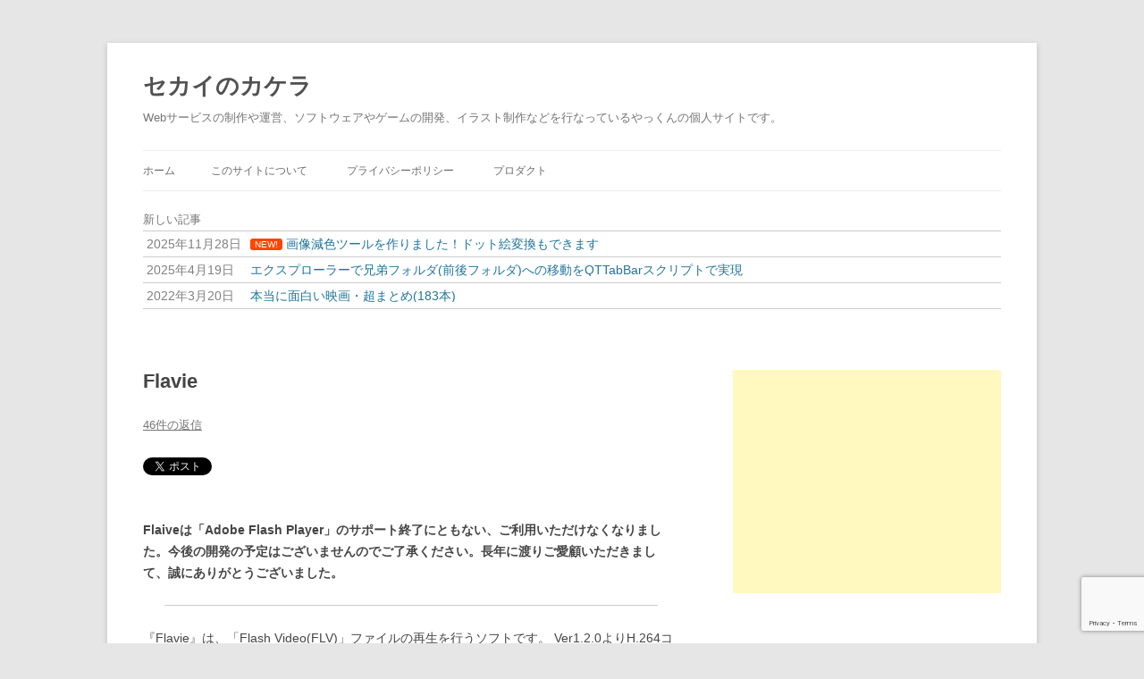

--- FILE ---
content_type: text/html; charset=UTF-8
request_url: https://www.raky.net/soft/52/?replytocom=61197
body_size: 24212
content:
<!DOCTYPE html>
<!--[if IE 7]>
<html class="ie ie7" lang="ja" xmlns:og="http://ogp.me/ns#">
<![endif]-->
<!--[if IE 8]>
<html class="ie ie8" lang="ja" xmlns:og="http://ogp.me/ns#">
<![endif]-->
<!--[if !(IE 7) & !(IE 8)]><!-->
<html lang="ja" xmlns:og="http://ogp.me/ns#">
<!--<![endif]-->
<head>
<meta charset="UTF-8" />
<meta name="viewport" content="width=device-width" />
<title>Flavie | セカイのカケラ</title>
<link rel="profile" href="https://gmpg.org/xfn/11" />
<link rel="pingback" href="https://www.raky.net/wordpress/xmlrpc.php">
<!--[if lt IE 9]>
<script src="https://www.raky.net/wordpress/wp-content/themes/twentytwelve/js/html5.js?ver=3.7.0" type="text/javascript"></script>
<![endif]-->
<meta name='robots' content='max-image-preview:large, noindex, follow' />

            <script data-no-defer="1" data-ezscrex="false" data-cfasync="false" data-pagespeed-no-defer data-cookieconsent="ignore">
                var ctPublicFunctions = {"_ajax_nonce":"609bdf4a84","_rest_nonce":"fb1d46b2ac","_ajax_url":"\/wordpress\/wp-admin\/admin-ajax.php","_rest_url":"https:\/\/www.raky.net\/wp-json\/","data__cookies_type":"none","data__ajax_type":"admin_ajax","text__wait_for_decoding":"Decoding the contact data, let us a few seconds to finish. Anti-Spam by CleanTalk","cookiePrefix":"","wprocket_detected":false}
            </script>
        
            <script data-no-defer="1" data-ezscrex="false" data-cfasync="false" data-pagespeed-no-defer data-cookieconsent="ignore">
                var ctPublic = {"_ajax_nonce":"609bdf4a84","settings__forms__check_internal":0,"settings__forms__check_external":0,"settings__forms__search_test":1,"settings__data__bot_detector_enabled":1,"blog_home":"https:\/\/www.raky.net\/","pixel__setting":"3","pixel__enabled":true,"pixel__url":"https:\/\/moderate3-v4.cleantalk.org\/pixel\/d6d5f70e55ab0da33e4280d802ad10b7.gif","data__email_check_before_post":1,"data__cookies_type":"none","data__key_is_ok":false,"data__visible_fields_required":true,"data__to_local_storage":[],"wl_brandname":"Anti-Spam by CleanTalk","wl_brandname_short":"CleanTalk","ct_checkjs_key":"7beb8c413c1a4ff9929514e266483ecf0198db2e72bb4439759cc825b48595be","emailEncoderPassKey":"e346c583a822652b6d1f33a9233a2738","bot_detector_forms_excluded":"W10=","advancedCacheExists":true}
            </script>
        <link rel='dns-prefetch' href='//moderate.cleantalk.org' />
<link rel='dns-prefetch' href='//platform-api.sharethis.com' />
<link rel="alternate" type="application/rss+xml" title="セカイのカケラ &raquo; フィード" href="https://www.raky.net/feed/" />
<link rel="alternate" type="application/rss+xml" title="セカイのカケラ &raquo; コメントフィード" href="https://www.raky.net/comments/feed/" />
<link rel="alternate" type="application/rss+xml" title="セカイのカケラ &raquo; Flavie のコメントのフィード" href="https://www.raky.net/soft/52/feed/" />
<script type="text/javascript">
window._wpemojiSettings = {"baseUrl":"https:\/\/s.w.org\/images\/core\/emoji\/14.0.0\/72x72\/","ext":".png","svgUrl":"https:\/\/s.w.org\/images\/core\/emoji\/14.0.0\/svg\/","svgExt":".svg","source":{"concatemoji":"https:\/\/www.raky.net\/wordpress\/wp-includes\/js\/wp-emoji-release.min.js?ver=6.2.8"}};
/*! This file is auto-generated */
!function(e,a,t){var n,r,o,i=a.createElement("canvas"),p=i.getContext&&i.getContext("2d");function s(e,t){p.clearRect(0,0,i.width,i.height),p.fillText(e,0,0);e=i.toDataURL();return p.clearRect(0,0,i.width,i.height),p.fillText(t,0,0),e===i.toDataURL()}function c(e){var t=a.createElement("script");t.src=e,t.defer=t.type="text/javascript",a.getElementsByTagName("head")[0].appendChild(t)}for(o=Array("flag","emoji"),t.supports={everything:!0,everythingExceptFlag:!0},r=0;r<o.length;r++)t.supports[o[r]]=function(e){if(p&&p.fillText)switch(p.textBaseline="top",p.font="600 32px Arial",e){case"flag":return s("\ud83c\udff3\ufe0f\u200d\u26a7\ufe0f","\ud83c\udff3\ufe0f\u200b\u26a7\ufe0f")?!1:!s("\ud83c\uddfa\ud83c\uddf3","\ud83c\uddfa\u200b\ud83c\uddf3")&&!s("\ud83c\udff4\udb40\udc67\udb40\udc62\udb40\udc65\udb40\udc6e\udb40\udc67\udb40\udc7f","\ud83c\udff4\u200b\udb40\udc67\u200b\udb40\udc62\u200b\udb40\udc65\u200b\udb40\udc6e\u200b\udb40\udc67\u200b\udb40\udc7f");case"emoji":return!s("\ud83e\udef1\ud83c\udffb\u200d\ud83e\udef2\ud83c\udfff","\ud83e\udef1\ud83c\udffb\u200b\ud83e\udef2\ud83c\udfff")}return!1}(o[r]),t.supports.everything=t.supports.everything&&t.supports[o[r]],"flag"!==o[r]&&(t.supports.everythingExceptFlag=t.supports.everythingExceptFlag&&t.supports[o[r]]);t.supports.everythingExceptFlag=t.supports.everythingExceptFlag&&!t.supports.flag,t.DOMReady=!1,t.readyCallback=function(){t.DOMReady=!0},t.supports.everything||(n=function(){t.readyCallback()},a.addEventListener?(a.addEventListener("DOMContentLoaded",n,!1),e.addEventListener("load",n,!1)):(e.attachEvent("onload",n),a.attachEvent("onreadystatechange",function(){"complete"===a.readyState&&t.readyCallback()})),(e=t.source||{}).concatemoji?c(e.concatemoji):e.wpemoji&&e.twemoji&&(c(e.twemoji),c(e.wpemoji)))}(window,document,window._wpemojiSettings);
</script>
<style type="text/css">
img.wp-smiley,
img.emoji {
	display: inline !important;
	border: none !important;
	box-shadow: none !important;
	height: 1em !important;
	width: 1em !important;
	margin: 0 0.07em !important;
	vertical-align: -0.1em !important;
	background: none !important;
	padding: 0 !important;
}
</style>
	<link rel='stylesheet' id='wp-block-library-css' href='https://www.raky.net/wordpress/wp-includes/css/dist/block-library/style.min.css?ver=6.2.8' type='text/css' media='all' />
<style id='wp-block-library-theme-inline-css' type='text/css'>
.wp-block-audio figcaption{color:#555;font-size:13px;text-align:center}.is-dark-theme .wp-block-audio figcaption{color:hsla(0,0%,100%,.65)}.wp-block-audio{margin:0 0 1em}.wp-block-code{border:1px solid #ccc;border-radius:4px;font-family:Menlo,Consolas,monaco,monospace;padding:.8em 1em}.wp-block-embed figcaption{color:#555;font-size:13px;text-align:center}.is-dark-theme .wp-block-embed figcaption{color:hsla(0,0%,100%,.65)}.wp-block-embed{margin:0 0 1em}.blocks-gallery-caption{color:#555;font-size:13px;text-align:center}.is-dark-theme .blocks-gallery-caption{color:hsla(0,0%,100%,.65)}.wp-block-image figcaption{color:#555;font-size:13px;text-align:center}.is-dark-theme .wp-block-image figcaption{color:hsla(0,0%,100%,.65)}.wp-block-image{margin:0 0 1em}.wp-block-pullquote{border-bottom:4px solid;border-top:4px solid;color:currentColor;margin-bottom:1.75em}.wp-block-pullquote cite,.wp-block-pullquote footer,.wp-block-pullquote__citation{color:currentColor;font-size:.8125em;font-style:normal;text-transform:uppercase}.wp-block-quote{border-left:.25em solid;margin:0 0 1.75em;padding-left:1em}.wp-block-quote cite,.wp-block-quote footer{color:currentColor;font-size:.8125em;font-style:normal;position:relative}.wp-block-quote.has-text-align-right{border-left:none;border-right:.25em solid;padding-left:0;padding-right:1em}.wp-block-quote.has-text-align-center{border:none;padding-left:0}.wp-block-quote.is-large,.wp-block-quote.is-style-large,.wp-block-quote.is-style-plain{border:none}.wp-block-search .wp-block-search__label{font-weight:700}.wp-block-search__button{border:1px solid #ccc;padding:.375em .625em}:where(.wp-block-group.has-background){padding:1.25em 2.375em}.wp-block-separator.has-css-opacity{opacity:.4}.wp-block-separator{border:none;border-bottom:2px solid;margin-left:auto;margin-right:auto}.wp-block-separator.has-alpha-channel-opacity{opacity:1}.wp-block-separator:not(.is-style-wide):not(.is-style-dots){width:100px}.wp-block-separator.has-background:not(.is-style-dots){border-bottom:none;height:1px}.wp-block-separator.has-background:not(.is-style-wide):not(.is-style-dots){height:2px}.wp-block-table{margin:0 0 1em}.wp-block-table td,.wp-block-table th{word-break:normal}.wp-block-table figcaption{color:#555;font-size:13px;text-align:center}.is-dark-theme .wp-block-table figcaption{color:hsla(0,0%,100%,.65)}.wp-block-video figcaption{color:#555;font-size:13px;text-align:center}.is-dark-theme .wp-block-video figcaption{color:hsla(0,0%,100%,.65)}.wp-block-video{margin:0 0 1em}.wp-block-template-part.has-background{margin-bottom:0;margin-top:0;padding:1.25em 2.375em}
</style>
<link rel='stylesheet' id='classic-theme-styles-css' href='https://www.raky.net/wordpress/wp-includes/css/classic-themes.min.css?ver=6.2.8' type='text/css' media='all' />
<style id='global-styles-inline-css' type='text/css'>
body{--wp--preset--color--black: #000000;--wp--preset--color--cyan-bluish-gray: #abb8c3;--wp--preset--color--white: #fff;--wp--preset--color--pale-pink: #f78da7;--wp--preset--color--vivid-red: #cf2e2e;--wp--preset--color--luminous-vivid-orange: #ff6900;--wp--preset--color--luminous-vivid-amber: #fcb900;--wp--preset--color--light-green-cyan: #7bdcb5;--wp--preset--color--vivid-green-cyan: #00d084;--wp--preset--color--pale-cyan-blue: #8ed1fc;--wp--preset--color--vivid-cyan-blue: #0693e3;--wp--preset--color--vivid-purple: #9b51e0;--wp--preset--color--blue: #21759b;--wp--preset--color--dark-gray: #444;--wp--preset--color--medium-gray: #9f9f9f;--wp--preset--color--light-gray: #e6e6e6;--wp--preset--gradient--vivid-cyan-blue-to-vivid-purple: linear-gradient(135deg,rgba(6,147,227,1) 0%,rgb(155,81,224) 100%);--wp--preset--gradient--light-green-cyan-to-vivid-green-cyan: linear-gradient(135deg,rgb(122,220,180) 0%,rgb(0,208,130) 100%);--wp--preset--gradient--luminous-vivid-amber-to-luminous-vivid-orange: linear-gradient(135deg,rgba(252,185,0,1) 0%,rgba(255,105,0,1) 100%);--wp--preset--gradient--luminous-vivid-orange-to-vivid-red: linear-gradient(135deg,rgba(255,105,0,1) 0%,rgb(207,46,46) 100%);--wp--preset--gradient--very-light-gray-to-cyan-bluish-gray: linear-gradient(135deg,rgb(238,238,238) 0%,rgb(169,184,195) 100%);--wp--preset--gradient--cool-to-warm-spectrum: linear-gradient(135deg,rgb(74,234,220) 0%,rgb(151,120,209) 20%,rgb(207,42,186) 40%,rgb(238,44,130) 60%,rgb(251,105,98) 80%,rgb(254,248,76) 100%);--wp--preset--gradient--blush-light-purple: linear-gradient(135deg,rgb(255,206,236) 0%,rgb(152,150,240) 100%);--wp--preset--gradient--blush-bordeaux: linear-gradient(135deg,rgb(254,205,165) 0%,rgb(254,45,45) 50%,rgb(107,0,62) 100%);--wp--preset--gradient--luminous-dusk: linear-gradient(135deg,rgb(255,203,112) 0%,rgb(199,81,192) 50%,rgb(65,88,208) 100%);--wp--preset--gradient--pale-ocean: linear-gradient(135deg,rgb(255,245,203) 0%,rgb(182,227,212) 50%,rgb(51,167,181) 100%);--wp--preset--gradient--electric-grass: linear-gradient(135deg,rgb(202,248,128) 0%,rgb(113,206,126) 100%);--wp--preset--gradient--midnight: linear-gradient(135deg,rgb(2,3,129) 0%,rgb(40,116,252) 100%);--wp--preset--duotone--dark-grayscale: url('#wp-duotone-dark-grayscale');--wp--preset--duotone--grayscale: url('#wp-duotone-grayscale');--wp--preset--duotone--purple-yellow: url('#wp-duotone-purple-yellow');--wp--preset--duotone--blue-red: url('#wp-duotone-blue-red');--wp--preset--duotone--midnight: url('#wp-duotone-midnight');--wp--preset--duotone--magenta-yellow: url('#wp-duotone-magenta-yellow');--wp--preset--duotone--purple-green: url('#wp-duotone-purple-green');--wp--preset--duotone--blue-orange: url('#wp-duotone-blue-orange');--wp--preset--font-size--small: 13px;--wp--preset--font-size--medium: 20px;--wp--preset--font-size--large: 36px;--wp--preset--font-size--x-large: 42px;--wp--preset--spacing--20: 0.44rem;--wp--preset--spacing--30: 0.67rem;--wp--preset--spacing--40: 1rem;--wp--preset--spacing--50: 1.5rem;--wp--preset--spacing--60: 2.25rem;--wp--preset--spacing--70: 3.38rem;--wp--preset--spacing--80: 5.06rem;--wp--preset--shadow--natural: 6px 6px 9px rgba(0, 0, 0, 0.2);--wp--preset--shadow--deep: 12px 12px 50px rgba(0, 0, 0, 0.4);--wp--preset--shadow--sharp: 6px 6px 0px rgba(0, 0, 0, 0.2);--wp--preset--shadow--outlined: 6px 6px 0px -3px rgba(255, 255, 255, 1), 6px 6px rgba(0, 0, 0, 1);--wp--preset--shadow--crisp: 6px 6px 0px rgba(0, 0, 0, 1);}:where(.is-layout-flex){gap: 0.5em;}body .is-layout-flow > .alignleft{float: left;margin-inline-start: 0;margin-inline-end: 2em;}body .is-layout-flow > .alignright{float: right;margin-inline-start: 2em;margin-inline-end: 0;}body .is-layout-flow > .aligncenter{margin-left: auto !important;margin-right: auto !important;}body .is-layout-constrained > .alignleft{float: left;margin-inline-start: 0;margin-inline-end: 2em;}body .is-layout-constrained > .alignright{float: right;margin-inline-start: 2em;margin-inline-end: 0;}body .is-layout-constrained > .aligncenter{margin-left: auto !important;margin-right: auto !important;}body .is-layout-constrained > :where(:not(.alignleft):not(.alignright):not(.alignfull)){max-width: var(--wp--style--global--content-size);margin-left: auto !important;margin-right: auto !important;}body .is-layout-constrained > .alignwide{max-width: var(--wp--style--global--wide-size);}body .is-layout-flex{display: flex;}body .is-layout-flex{flex-wrap: wrap;align-items: center;}body .is-layout-flex > *{margin: 0;}:where(.wp-block-columns.is-layout-flex){gap: 2em;}.has-black-color{color: var(--wp--preset--color--black) !important;}.has-cyan-bluish-gray-color{color: var(--wp--preset--color--cyan-bluish-gray) !important;}.has-white-color{color: var(--wp--preset--color--white) !important;}.has-pale-pink-color{color: var(--wp--preset--color--pale-pink) !important;}.has-vivid-red-color{color: var(--wp--preset--color--vivid-red) !important;}.has-luminous-vivid-orange-color{color: var(--wp--preset--color--luminous-vivid-orange) !important;}.has-luminous-vivid-amber-color{color: var(--wp--preset--color--luminous-vivid-amber) !important;}.has-light-green-cyan-color{color: var(--wp--preset--color--light-green-cyan) !important;}.has-vivid-green-cyan-color{color: var(--wp--preset--color--vivid-green-cyan) !important;}.has-pale-cyan-blue-color{color: var(--wp--preset--color--pale-cyan-blue) !important;}.has-vivid-cyan-blue-color{color: var(--wp--preset--color--vivid-cyan-blue) !important;}.has-vivid-purple-color{color: var(--wp--preset--color--vivid-purple) !important;}.has-black-background-color{background-color: var(--wp--preset--color--black) !important;}.has-cyan-bluish-gray-background-color{background-color: var(--wp--preset--color--cyan-bluish-gray) !important;}.has-white-background-color{background-color: var(--wp--preset--color--white) !important;}.has-pale-pink-background-color{background-color: var(--wp--preset--color--pale-pink) !important;}.has-vivid-red-background-color{background-color: var(--wp--preset--color--vivid-red) !important;}.has-luminous-vivid-orange-background-color{background-color: var(--wp--preset--color--luminous-vivid-orange) !important;}.has-luminous-vivid-amber-background-color{background-color: var(--wp--preset--color--luminous-vivid-amber) !important;}.has-light-green-cyan-background-color{background-color: var(--wp--preset--color--light-green-cyan) !important;}.has-vivid-green-cyan-background-color{background-color: var(--wp--preset--color--vivid-green-cyan) !important;}.has-pale-cyan-blue-background-color{background-color: var(--wp--preset--color--pale-cyan-blue) !important;}.has-vivid-cyan-blue-background-color{background-color: var(--wp--preset--color--vivid-cyan-blue) !important;}.has-vivid-purple-background-color{background-color: var(--wp--preset--color--vivid-purple) !important;}.has-black-border-color{border-color: var(--wp--preset--color--black) !important;}.has-cyan-bluish-gray-border-color{border-color: var(--wp--preset--color--cyan-bluish-gray) !important;}.has-white-border-color{border-color: var(--wp--preset--color--white) !important;}.has-pale-pink-border-color{border-color: var(--wp--preset--color--pale-pink) !important;}.has-vivid-red-border-color{border-color: var(--wp--preset--color--vivid-red) !important;}.has-luminous-vivid-orange-border-color{border-color: var(--wp--preset--color--luminous-vivid-orange) !important;}.has-luminous-vivid-amber-border-color{border-color: var(--wp--preset--color--luminous-vivid-amber) !important;}.has-light-green-cyan-border-color{border-color: var(--wp--preset--color--light-green-cyan) !important;}.has-vivid-green-cyan-border-color{border-color: var(--wp--preset--color--vivid-green-cyan) !important;}.has-pale-cyan-blue-border-color{border-color: var(--wp--preset--color--pale-cyan-blue) !important;}.has-vivid-cyan-blue-border-color{border-color: var(--wp--preset--color--vivid-cyan-blue) !important;}.has-vivid-purple-border-color{border-color: var(--wp--preset--color--vivid-purple) !important;}.has-vivid-cyan-blue-to-vivid-purple-gradient-background{background: var(--wp--preset--gradient--vivid-cyan-blue-to-vivid-purple) !important;}.has-light-green-cyan-to-vivid-green-cyan-gradient-background{background: var(--wp--preset--gradient--light-green-cyan-to-vivid-green-cyan) !important;}.has-luminous-vivid-amber-to-luminous-vivid-orange-gradient-background{background: var(--wp--preset--gradient--luminous-vivid-amber-to-luminous-vivid-orange) !important;}.has-luminous-vivid-orange-to-vivid-red-gradient-background{background: var(--wp--preset--gradient--luminous-vivid-orange-to-vivid-red) !important;}.has-very-light-gray-to-cyan-bluish-gray-gradient-background{background: var(--wp--preset--gradient--very-light-gray-to-cyan-bluish-gray) !important;}.has-cool-to-warm-spectrum-gradient-background{background: var(--wp--preset--gradient--cool-to-warm-spectrum) !important;}.has-blush-light-purple-gradient-background{background: var(--wp--preset--gradient--blush-light-purple) !important;}.has-blush-bordeaux-gradient-background{background: var(--wp--preset--gradient--blush-bordeaux) !important;}.has-luminous-dusk-gradient-background{background: var(--wp--preset--gradient--luminous-dusk) !important;}.has-pale-ocean-gradient-background{background: var(--wp--preset--gradient--pale-ocean) !important;}.has-electric-grass-gradient-background{background: var(--wp--preset--gradient--electric-grass) !important;}.has-midnight-gradient-background{background: var(--wp--preset--gradient--midnight) !important;}.has-small-font-size{font-size: var(--wp--preset--font-size--small) !important;}.has-medium-font-size{font-size: var(--wp--preset--font-size--medium) !important;}.has-large-font-size{font-size: var(--wp--preset--font-size--large) !important;}.has-x-large-font-size{font-size: var(--wp--preset--font-size--x-large) !important;}
.wp-block-navigation a:where(:not(.wp-element-button)){color: inherit;}
:where(.wp-block-columns.is-layout-flex){gap: 2em;}
.wp-block-pullquote{font-size: 1.5em;line-height: 1.6;}
</style>
<link rel='stylesheet' id='ct_public_css-css' href='https://www.raky.net/wordpress/wp-content/plugins/cleantalk-spam-protect/css/cleantalk-public.min.css?ver=6.34' type='text/css' media='all' />
<link rel='stylesheet' id='extended_toc-css' href='https://www.raky.net/wordpress/wp-content/plugins/extended-table-of-contents-with-nextpage-support/style.css?ver=POWER_TOC_VERSION' type='text/css' media='all' />
<link rel='stylesheet' id='pma-wordpress-css' href='https://www.raky.net/wordpress/wp-content/plugins/pathomation/public/css/pma-wordpress-public.css?ver=2.5.1' type='text/css' media='all' />
<link rel='stylesheet' id='pma-wordpress_pmaui-css' href='https://www.raky.net/wordpress/wp-content/plugins/pathomation/includes/pma.ui/pma.ui.css?ver=2.5.1' type='text/css' media='' />
<link rel='stylesheet' id='toc-screen-css' href='https://www.raky.net/wordpress/wp-content/plugins/table-of-contents-plus/screen.min.css?ver=2106' type='text/css' media='all' />
<link rel='stylesheet' id='whats-new-style-css' href='https://www.raky.net/wordpress/wp-content/plugins/whats-new-genarator/whats-new.css?ver=2.0.2' type='text/css' media='all' />
<link rel='stylesheet' id='twentytwelve-style-css' href='https://www.raky.net/wordpress/wp-content/themes/twentytwelve/style.css?ver=20190507' type='text/css' media='all' />
<link rel='stylesheet' id='twentytwelve-block-style-css' href='https://www.raky.net/wordpress/wp-content/themes/twentytwelve/css/blocks.css?ver=20190406' type='text/css' media='all' />
<!--[if lt IE 9]>
<link rel='stylesheet' id='twentytwelve-ie-css' href='https://www.raky.net/wordpress/wp-content/themes/twentytwelve/css/ie.css?ver=20150214' type='text/css' media='all' />
<![endif]-->
<link rel='stylesheet' id='jquery.lightbox.min.css-css' href='https://www.raky.net/wordpress/wp-content/plugins/wp-jquery-lightbox/styles/lightbox.min.css?ver=1.4.8.2' type='text/css' media='all' />
<script type='text/javascript' src='https://www.raky.net/wordpress/wp-includes/js/jquery/jquery.min.js?ver=3.6.4' id='jquery-core-js'></script>
<script type='text/javascript' src='https://www.raky.net/wordpress/wp-includes/js/jquery/jquery-migrate.min.js?ver=3.4.0' id='jquery-migrate-js'></script>
<script type='text/javascript' data-pagespeed-no-defer src='https://www.raky.net/wordpress/wp-content/plugins/cleantalk-spam-protect/js/apbct-public-bundle.min.js?ver=6.34' id='ct_public_functions-js'></script>
<script type='text/javascript' src='https://moderate.cleantalk.org/ct-bot-detector-wrapper.js?ver=6.34' id='ct_bot_detector-js'></script>
<script type='text/javascript' id='pma-wordpress-js-extra'>
/* <![CDATA[ */
var PmaCoreConfiguration = {"sessionId":null,"serverUrl":null,"query":""};
/* ]]> */
</script>
<script type='text/javascript' src='https://www.raky.net/wordpress/wp-content/plugins/pathomation/public/js/pma-wordpress-public.js?ver=2.5.1' id='pma-wordpress-js'></script>
<script type='text/javascript' src='https://www.raky.net/wordpress/wp-content/plugins/pathomation/includes/pma.ui/lozad.js?ver=2.5.1' id='pma-wordpress_lozad-js'></script>
<script type='text/javascript' src='https://www.raky.net/wordpress/wp-content/plugins/pathomation/includes/pma.ui/pma.ui.js?ver=2.5.1' id='pma-wordpress_pmaui-js'></script>
<script type='text/javascript' src='//platform-api.sharethis.com/js/sharethis.js#product=ga&#038;property=6232c13cf8c08100199eb73e' id='googleanalytics-platform-sharethis-js'></script>
<link rel="https://api.w.org/" href="https://www.raky.net/wp-json/" /><link rel="alternate" type="application/json" href="https://www.raky.net/wp-json/wp/v2/posts/52" /><link rel="EditURI" type="application/rsd+xml" title="RSD" href="https://www.raky.net/wordpress/xmlrpc.php?rsd" />
<link rel="wlwmanifest" type="application/wlwmanifest+xml" href="https://www.raky.net/wordpress/wp-includes/wlwmanifest.xml" />
<meta name="generator" content="WordPress 6.2.8" />
<link rel="canonical" href="https://www.raky.net/soft/52/" />
<link rel='shortlink' href='https://www.raky.net/?p=52' />
<link rel="alternate" type="application/json+oembed" href="https://www.raky.net/wp-json/oembed/1.0/embed?url=https%3A%2F%2Fwww.raky.net%2Fsoft%2F52%2F" />
<link rel="alternate" type="text/xml+oembed" href="https://www.raky.net/wp-json/oembed/1.0/embed?url=https%3A%2F%2Fwww.raky.net%2Fsoft%2F52%2F&#038;format=xml" />

		<!-- GA Google Analytics @ https://m0n.co/ga -->
		<script async src="https://www.googletagmanager.com/gtag/js?id=G-250T8H18ZK"></script>
		<script>
			window.dataLayer = window.dataLayer || [];
			function gtag(){dataLayer.push(arguments);}
			gtag('js', new Date());
			gtag('config', 'G-250T8H18ZK');
		</script>

	<!-- This site is powered by Tweet, Like, Plusone and Share Plugin - http://techxt.com/tweet-like-google-1-and-share-plugin-wordpress/ -->
		<meta property="og:type" content="article" />
		<meta property="og:title" content="Flavie" />
		<meta property="og:url" content="https://www.raky.net/soft/52/" />
		<meta property="og:site_name" content="セカイのカケラ" />
		<meta property="og:description" content="Flavie" />
		<!--[if lt IE 9]>
	  <script src="//html5shim.googlecode.com/svn/trunk/html5.js"></script>
	<![endif]-->
					<meta property="og:image" content="/img/soft/flavie1.png" />
			<style type="text/css">div.socialicons{float:left;display:block;margin-right: 10px;line-height: 1;padding-bottom:10px;}div.socialiconsv{line-height: 1;}div.socialiconsv p{line-height: 1;display:none;}div.socialicons p{margin-bottom: 0px !important;margin-top: 0px !important;padding-bottom: 0px !important;padding-top: 0px !important;}div.social4iv{background: none repeat scroll 0 0 #FFFFFF;border: 1px solid #aaa;border-radius: 3px 3px 3px 3px;box-shadow: 3px 3px 3px #DDDDDD;padding: 3px;position: fixed;text-align: center;top: 55px;width: 76px;display:none;}div.socialiconsv{padding-bottom: 5px;}</style>
<script type="text/javascript" src="https://platform.twitter.com/widgets.js"></script><script async defer crossorigin="anonymous" src="//connect.facebook.net/ja_JP/sdk.js#xfbml=1&version=v4.0"></script><script type="text/javascript" src="https://apis.google.com/js/plusone.js"></script><script type="text/javascript" src="https://platform.linkedin.com/in.js"></script><style type="text/css">.recentcomments a{display:inline !important;padding:0 !important;margin:0 !important;}</style><script>
(function() {
	(function (i, s, o, g, r, a, m) {
		i['GoogleAnalyticsObject'] = r;
		i[r] = i[r] || function () {
				(i[r].q = i[r].q || []).push(arguments)
			}, i[r].l = 1 * new Date();
		a = s.createElement(o),
			m = s.getElementsByTagName(o)[0];
		a.async = 1;
		a.src = g;
		m.parentNode.insertBefore(a, m)
	})(window, document, 'script', 'https://google-analytics.com/analytics.js', 'ga');

	ga('create', 'UA-6284934-5', 'auto');
			ga('send', 'pageview');
	})();
</script>
<meta property="og:title" content="Flavie" />
<meta property="og:site_name" content="セカイのカケラ" />
<meta property="og:description" content="Flaiveは「Adobe Flash Player」のサポート終了にともない、ご利用いただけなくなりました。今後の開発の予定はございませんのでご了承ください。長年に渡りご愛顧いただきまして、誠にあり..." />
<meta property="og:type" content="article" />
<meta property="og:url" content="https://www.raky.net/soft/52/" />
<meta property="og:image" content="/img/soft/flavie1.png" />
<meta name="twitter:card" content="summary_large_image" />
		<style type="text/css" id="wp-custom-css">
			@media screen and (min-width: 600px){
	.site-content {
		width: 600px;
	}
.widget-area {
	width:300px;
}
}

.entry-header .entry-title{
	font-weight: bold;
}
div.entry-content h2{
	font-size: 24px;
  border-left: 5px solid #f66;
  padding: 5px 10px 5px 15px;
  margin-left: -15px;
}

div.page-links{
	font-size:18px;
}
div.page-links > *{
	margin: 0 2px;
	padding: 3px 10px;
}
div.page-links > a{
	border: 1px solid;
	background-color: #E8F2FF;
}
div.page-links > span{
	font-weight:bold;
}
.entry-content a:visited, .comment-content a:visited {
  color: rgb(33, 117, 155);
}		</style>
		</head>

<body class="post-template-default single single-post postid-52 single-format-standard wp-embed-responsive single-author">
<svg xmlns="http://www.w3.org/2000/svg" viewBox="0 0 0 0" width="0" height="0" focusable="false" role="none" style="visibility: hidden; position: absolute; left: -9999px; overflow: hidden;" ><defs><filter id="wp-duotone-dark-grayscale"><feColorMatrix color-interpolation-filters="sRGB" type="matrix" values=" .299 .587 .114 0 0 .299 .587 .114 0 0 .299 .587 .114 0 0 .299 .587 .114 0 0 " /><feComponentTransfer color-interpolation-filters="sRGB" ><feFuncR type="table" tableValues="0 0.49803921568627" /><feFuncG type="table" tableValues="0 0.49803921568627" /><feFuncB type="table" tableValues="0 0.49803921568627" /><feFuncA type="table" tableValues="1 1" /></feComponentTransfer><feComposite in2="SourceGraphic" operator="in" /></filter></defs></svg><svg xmlns="http://www.w3.org/2000/svg" viewBox="0 0 0 0" width="0" height="0" focusable="false" role="none" style="visibility: hidden; position: absolute; left: -9999px; overflow: hidden;" ><defs><filter id="wp-duotone-grayscale"><feColorMatrix color-interpolation-filters="sRGB" type="matrix" values=" .299 .587 .114 0 0 .299 .587 .114 0 0 .299 .587 .114 0 0 .299 .587 .114 0 0 " /><feComponentTransfer color-interpolation-filters="sRGB" ><feFuncR type="table" tableValues="0 1" /><feFuncG type="table" tableValues="0 1" /><feFuncB type="table" tableValues="0 1" /><feFuncA type="table" tableValues="1 1" /></feComponentTransfer><feComposite in2="SourceGraphic" operator="in" /></filter></defs></svg><svg xmlns="http://www.w3.org/2000/svg" viewBox="0 0 0 0" width="0" height="0" focusable="false" role="none" style="visibility: hidden; position: absolute; left: -9999px; overflow: hidden;" ><defs><filter id="wp-duotone-purple-yellow"><feColorMatrix color-interpolation-filters="sRGB" type="matrix" values=" .299 .587 .114 0 0 .299 .587 .114 0 0 .299 .587 .114 0 0 .299 .587 .114 0 0 " /><feComponentTransfer color-interpolation-filters="sRGB" ><feFuncR type="table" tableValues="0.54901960784314 0.98823529411765" /><feFuncG type="table" tableValues="0 1" /><feFuncB type="table" tableValues="0.71764705882353 0.25490196078431" /><feFuncA type="table" tableValues="1 1" /></feComponentTransfer><feComposite in2="SourceGraphic" operator="in" /></filter></defs></svg><svg xmlns="http://www.w3.org/2000/svg" viewBox="0 0 0 0" width="0" height="0" focusable="false" role="none" style="visibility: hidden; position: absolute; left: -9999px; overflow: hidden;" ><defs><filter id="wp-duotone-blue-red"><feColorMatrix color-interpolation-filters="sRGB" type="matrix" values=" .299 .587 .114 0 0 .299 .587 .114 0 0 .299 .587 .114 0 0 .299 .587 .114 0 0 " /><feComponentTransfer color-interpolation-filters="sRGB" ><feFuncR type="table" tableValues="0 1" /><feFuncG type="table" tableValues="0 0.27843137254902" /><feFuncB type="table" tableValues="0.5921568627451 0.27843137254902" /><feFuncA type="table" tableValues="1 1" /></feComponentTransfer><feComposite in2="SourceGraphic" operator="in" /></filter></defs></svg><svg xmlns="http://www.w3.org/2000/svg" viewBox="0 0 0 0" width="0" height="0" focusable="false" role="none" style="visibility: hidden; position: absolute; left: -9999px; overflow: hidden;" ><defs><filter id="wp-duotone-midnight"><feColorMatrix color-interpolation-filters="sRGB" type="matrix" values=" .299 .587 .114 0 0 .299 .587 .114 0 0 .299 .587 .114 0 0 .299 .587 .114 0 0 " /><feComponentTransfer color-interpolation-filters="sRGB" ><feFuncR type="table" tableValues="0 0" /><feFuncG type="table" tableValues="0 0.64705882352941" /><feFuncB type="table" tableValues="0 1" /><feFuncA type="table" tableValues="1 1" /></feComponentTransfer><feComposite in2="SourceGraphic" operator="in" /></filter></defs></svg><svg xmlns="http://www.w3.org/2000/svg" viewBox="0 0 0 0" width="0" height="0" focusable="false" role="none" style="visibility: hidden; position: absolute; left: -9999px; overflow: hidden;" ><defs><filter id="wp-duotone-magenta-yellow"><feColorMatrix color-interpolation-filters="sRGB" type="matrix" values=" .299 .587 .114 0 0 .299 .587 .114 0 0 .299 .587 .114 0 0 .299 .587 .114 0 0 " /><feComponentTransfer color-interpolation-filters="sRGB" ><feFuncR type="table" tableValues="0.78039215686275 1" /><feFuncG type="table" tableValues="0 0.94901960784314" /><feFuncB type="table" tableValues="0.35294117647059 0.47058823529412" /><feFuncA type="table" tableValues="1 1" /></feComponentTransfer><feComposite in2="SourceGraphic" operator="in" /></filter></defs></svg><svg xmlns="http://www.w3.org/2000/svg" viewBox="0 0 0 0" width="0" height="0" focusable="false" role="none" style="visibility: hidden; position: absolute; left: -9999px; overflow: hidden;" ><defs><filter id="wp-duotone-purple-green"><feColorMatrix color-interpolation-filters="sRGB" type="matrix" values=" .299 .587 .114 0 0 .299 .587 .114 0 0 .299 .587 .114 0 0 .299 .587 .114 0 0 " /><feComponentTransfer color-interpolation-filters="sRGB" ><feFuncR type="table" tableValues="0.65098039215686 0.40392156862745" /><feFuncG type="table" tableValues="0 1" /><feFuncB type="table" tableValues="0.44705882352941 0.4" /><feFuncA type="table" tableValues="1 1" /></feComponentTransfer><feComposite in2="SourceGraphic" operator="in" /></filter></defs></svg><svg xmlns="http://www.w3.org/2000/svg" viewBox="0 0 0 0" width="0" height="0" focusable="false" role="none" style="visibility: hidden; position: absolute; left: -9999px; overflow: hidden;" ><defs><filter id="wp-duotone-blue-orange"><feColorMatrix color-interpolation-filters="sRGB" type="matrix" values=" .299 .587 .114 0 0 .299 .587 .114 0 0 .299 .587 .114 0 0 .299 .587 .114 0 0 " /><feComponentTransfer color-interpolation-filters="sRGB" ><feFuncR type="table" tableValues="0.098039215686275 1" /><feFuncG type="table" tableValues="0 0.66274509803922" /><feFuncB type="table" tableValues="0.84705882352941 0.41960784313725" /><feFuncA type="table" tableValues="1 1" /></feComponentTransfer><feComposite in2="SourceGraphic" operator="in" /></filter></defs></svg><div id="page" class="hfeed site">
	<header id="masthead" class="site-header">
		<hgroup>
			<h1 class="site-title"><a href="https://www.raky.net/" title="セカイのカケラ" rel="home">セカイのカケラ</a></h1>
			<h2 class="site-description">Webサービスの制作や運営、ソフトウェアやゲームの開発、イラスト制作などを行なっているやっくんの個人サイトです。</h2>
		</hgroup>

		<nav id="site-navigation" class="main-navigation">
			<button class="menu-toggle">メニュー</button>
			<a class="assistive-text" href="#content" title="コンテンツへスキップ">コンテンツへスキップ</a>
			<div class="nav-menu"><ul>
<li ><a href="https://www.raky.net/">ホーム</a></li><li class="page_item page-item-31"><a href="https://www.raky.net/info/">このサイトについて</a></li>
<li class="page_item page-item-937"><a href="https://www.raky.net/privacy/">プライバシーポリシー</a></li>
<li class="page_item page-item-46"><a href="https://www.raky.net/works/">プロダクト</a></li>
</ul></div>
		</nav><!-- #site-navigation -->

<div class="header-widget clearfix"><p><div class='whatsnew'>
			<h2>新しい記事</h2>	
	<hr/>
		<dl>
		<a href="https://www.raky.net/soft/967/">
		<dt>
			2025年11月28日		</dt>
		<dd>
						<span class='newmark'>NEW!</span>
						画像減色ツールを作りました！ドット絵変換もできます		</dd>
		</a>
	</dl>
	<hr/>
		<dl>
		<a href="https://www.raky.net/coding/949/">
		<dt>
			2025年4月19日		</dt>
		<dd>
						エクスプローラーで兄弟フォルダ(前後フォルダ)への移動をQTTabBarスクリプトで実現		</dd>
		</a>
	</dl>
	<hr/>
		<dl>
		<a href="https://www.raky.net/note/696/">
		<dt>
			2022年3月20日		</dt>
		<dd>
						本当に面白い映画・超まとめ(183本)		</dd>
		</a>
	</dl>
	<hr/>
	</div>
</p>
</div>
			</header><!-- #masthead -->

	<div id="main" class="wrapper">

	<div id="primary" class="site-content">
		<div id="content" role="main">

			
				
	<article id="post-52" class="post-52 post type-post status-publish format-standard hentry category-flavie category-soft">
				<header class="entry-header">

						<h1 class="entry-title">Flavie</h1>
										<div class="comments-link">
					<a href="https://www.raky.net/soft/52/#comments">46件の返信</a>				</div><!-- .comments-link -->
					</header><!-- .entry-header -->

				<div class="entry-content">
			<div class="social4i" style="height:69px;">
<div class="social4in" style="height:69px;float: left;">
<div class="socialicons s4twitter" style="float:left;margin-right: 10px;padding-bottom:7px"><a href="https://twitter.com/share" data-url="https://www.raky.net/soft/52/" data-counturl="https://www.raky.net/soft/52/" data-text="Flavie" class="twitter-share-button" data-count="vertical" data-via=""></a></div>
<div class="socialicons s4fblike" style="float:left;margin-right: 10px;">
<div class="fb-like" data-href="https://www.raky.net/soft/52/" data-send="false"  data-layout="box_count" data-width="55" data-height="62"  data-show-faces="false"></div>
</div>
</div>
<div style="clear:both"></div>
</div>
<p><strong>Flaiveは「Adobe Flash Player」のサポート終了にともない、ご利用いただけなくなりました。今後の開発の予定はございませんのでご了承ください。長年に渡りご愛顧いただきまして、誠にありがとうございました。</strong></p>
<hr />
<p>『Flavie』は、「Flash Video(FLV)」ファイルの再生を行うソフトです。 Ver1.2.0よりH.264コーデックで圧縮されたMP4ファイル,MOVファイルにも対応しました。プレイリストや、コマ送り、画面比率の変更、区間リピート、画面キャプチャ、オーディオ抽出、透明度の設定、拡張子の関連付けなどの機能を備えています。</p>
<p><span id="more-52"></span></p>
<div id="toc_container" class="no_bullets"><p class="toc_title">目次</p><ul class="toc_list"><li><a href="#i"><span class="toc_number toc_depth_1">1</span> ダウンロード</a><ul><li><a href="#v1217"><span class="toc_number toc_depth_2">1.1</span> v1.2.17での変更点</a></li><li><a href="#v1216"><span class="toc_number toc_depth_2">1.2</span> v1.2.16での変更点</a></li><li><a href="#v1215"><span class="toc_number toc_depth_2">1.3</span> v1.2.15での変更点</a></li><li><a href="#v1214"><span class="toc_number toc_depth_2">1.4</span> v1.2.14での変更点</a></li></ul></li><li><a href="#i-2"><span class="toc_number toc_depth_1">2</span> メディアでの掲載歴</a></li><li><a href="#i-3"><span class="toc_number toc_depth_1">3</span> 動作環境</a></li><li><a href="#Windows_8_SmartScreen"><span class="toc_number toc_depth_1">4</span> Windows 8の場合 (SmartScreen)</a></li><li><a href="#i-4"><span class="toc_number toc_depth_1">5</span> サンプルイメージ</a></li><li><a href="#i-5"><span class="toc_number toc_depth_1">6</span> 使用方法</a></li></ul></div>
<h2><span id="i"><span id="%E3%83%80%E3%82%A6%E3%83%B3%E3%83%AD%E3%83%BC%E3%83%89">ダウンロード</span></span></h2>
<p><a href="/download/soft/flavie/flavie.zip" class="no_border"><img decoding="async" src="/img/soft/flavie1.png" alt="Flavieロゴ" /></a></p>
<p>【2014/1/28】&nbsp;<a href="//www.raky.net/download/soft/flavie/flavie.zip">最新バージョン(Version&nbsp;1.2.17)</a>&nbsp;&#8211;&nbsp;156&nbsp;KB</p>
<p><a href="http://www.vector.co.jp/soft/win95/art/se441285.html" target="_blank" rel="noopener noreferrer">Vector(外部リンク)</a>、<a href="http://www.forest.impress.co.jp/library/software/flavie/" target="_blank" rel="noopener noreferrer">窓の杜(外部リンク)</a>からダウンロードすることも可能です(最新版ではない可能性あり)。</p>
<h3><span id="v1217"><span id="v1.2.17%E3%81%A7%E3%81%AE%E5%A4%89%E6%9B%B4%E7%82%B9">v1.2.17での変更点</span></span></h3>
<ul>
<li>Windows 8におけるサイズ調整などの不具合を修正</li>
</ul>
<h3><span id="v1216"><span id="v1.2.16%E3%81%A7%E3%81%AE%E5%A4%89%E6%9B%B4%E7%82%B9">v1.2.16での変更点</span></span></h3>
<ul>
<li>Windows 8でタイトルバーやコントロールバーが表示されない問題を修正</li>
</ul>
<h3><span id="v1215"><span id="v1.2.15%E3%81%A7%E3%81%AE%E5%A4%89%E6%9B%B4%E7%82%B9">v1.2.15での変更点</span></span></h3>
<ul>
<li>シークバーのドラッグ領域を大きくして操作しやすいように改良</li>
</ul>
<h3><span id="v1214"><span id="v1.2.14%E3%81%A7%E3%81%AE%E5%A4%89%E6%9B%B4%E7%82%B9">v1.2.14での変更点</span></span></h3>
<ul>
<li>最新のFlash Playerで2つ目以降のファイルの映像が表示されない問題を修正</li>
<li>使用フォントをデバイスフォント(_sans)に変更</li>
</ul>
<h2><span id="i-2"><span id="%E3%83%A1%E3%83%87%E3%82%A3%E3%82%A2%E3%81%A7%E3%81%AE%E6%8E%B2%E8%BC%89%E6%AD%B4">メディアでの掲載歴</span></span></h2>
<ul>
<li>窓の杜ソフトライブラリ2008年7月版～継続して掲載されています。</li>
<li>インフォレスト『フリーソフトスーパーベストvol.2』に掲載されました。</li>
<li>インフォレスト『フリーソフトスーパーベスト』に掲載されました(未確認)。</li>
<li>インフォレスト『Windows７がすぐに使えて快適になる本』に掲載されました(未確認)。</li>
<li>晋遊舎『iP!増刊&nbsp;PC&nbsp;KING』2009年7月号に掲載されました(未確認)。</li>
<li>晋遊舎『iP!(アイピー)』2009年1月号に掲載されました。</li>
<li>インフォレスト「無料でつかえる！最強フリーソフト365』に掲載されました(未確認)。</li>
<li>晋遊舎『Window100%』2008年9月号に掲載されました。</li>
<li>晋遊舎『iP!(アイピー)』2008年9月号に掲載されました。</li>
<li>晋遊舎『Window100%』2008年8月号に掲載されました。</li>
<li><a href="http://www.forest.impress.co.jp/article/2008/05/28/flavie.html" target="_blank" rel="noopener noreferrer">窓の杜で紹介(外部リンク)</a>されました。</li>
</ul>
<p>その他、多数の書籍などで紹介して頂いています。</p>
<h2><span id="i-3"><span id="%E5%8B%95%E4%BD%9C%E7%92%B0%E5%A2%83">動作環境</span></span></h2>
<dl>
<dt>オペレーティング システム</dt>
<dd>Windows&nbsp;98&nbsp;/&nbsp;ME&nbsp;/&nbsp;2000(SP3以上)&nbsp;/&nbsp;XP(SP2以上)&nbsp;/&nbsp;Vista&nbsp;/&nbsp;7&nbsp;/&nbsp;8</dd>
<dd>※&nbsp;画面キャプチャ機能は、Windows&nbsp;XP&nbsp;以上のみに対応しています。</dd>
<dt>.NET&nbsp;Framework</dt>
<dd>.NET&nbsp;Framework&nbsp;2.0&nbsp;以上が必要です(Vista以降には標準搭載)。</dd>
<dd><a href="http://www.microsoft.com/japan/msdn/netframework/downloads/" target="_blank" rel="noopener noreferrer">http://www.microsoft.com/japan/msdn/netframework/downloads/</a></dd>
<dt>Flash&nbsp;Player</dt>
<dd>Adobe&nbsp;Flash&nbsp;Player&nbsp;8&nbsp;以上が必要です。H.264コーデックで圧縮されたファイルの再生は、バージョン&nbsp;9,0,115,0&nbsp;以上のみに対応しています。(IE版が使用されます)</dd>
<dd><a href="http://www.adobe.com/go/getflashplayer/" target="_blank" rel="noopener noreferrer">http://www.adobe.com/go/getflashplayer/</a></dd>
</dl>
<h2><span id="Windows_8_SmartScreen"><span id="Windows+8%E3%81%AE%E5%A0%B4%E5%90%88+%28SmartScreen%29">Windows 8の場合 (SmartScreen)</span></span></h2>
<p><img decoding="async" loading="lazy" src="//www.raky.net/wordpress/wp-content/uploads/2000/01/SmartScreen.png" alt="SmartScreen" width="730" height="304" class="alignnone size-full wp-image-376" srcset="https://www.raky.net/wordpress/wp-content/uploads/2000/01/SmartScreen.png 730w, https://www.raky.net/wordpress/wp-content/uploads/2000/01/SmartScreen-300x124.png 300w" sizes="(max-width: 730px) 100vw, 730px" /><br />
※Windows 8で起動しない場合は、「Flavie.exe」を右クリックメニューから「開く(O)」を選択して実行し、「WindowsによってPCが保護されました」という「SmartScreen」画面が表示されましたら、「詳細情報」という文字をクリックして、「実行」ボタンをクリックしてください。<br />
参考：<a href="http://qa.support.sony.jp/solution/S1209070041490/" target="_blank" rel="noopener noreferrer">http://qa.support.sony.jp/solution/S1209070041490/</a></p>
<h2><span id="i-4"><span id="%E3%82%B5%E3%83%B3%E3%83%97%E3%83%AB%E3%82%A4%E3%83%A1%E3%83%BC%E3%82%B8">サンプルイメージ</span></span></h2>
<p>ウィンドウ上で右クリックすると、このようにメニューが表示されます。</p>
<p><img decoding="async" src="/img/soft/flavie2.jpg" alt="Flavie画面" /></p>
<p>関連付けも可能です。FLVファイルは、このようなアイコンになります。</p>
<p><img decoding="async" src="/img/soft/flavie3.png" alt="flvアイコン" /></p>
<p>残念ながら、致命的な欠陥があって、通常のタスクバーには表示されずにタスクトレイに表示されてしまいます(汗)。</p>
<p><img decoding="async" src="/img/soft/flavie4.png" alt="タスクトレイ" /></p>
<h2><span id="i-5"><span id="%E4%BD%BF%E7%94%A8%E6%96%B9%E6%B3%95">使用方法</span></span></h2>
<p>ダウンロードしたZIPアーカイブファイルを解凍して下さい。解凍ソフトには、<a href="http://www.vector.co.jp/soft/win95/util/se169348.html" target="_blank" rel="noopener noreferrer">Lhaplus(外部リンク)</a>などがあります。</p>
<p>操作方法など詳しい説明は、付属の「お読み下さい.txt」をご覧下さい。</p>
<div class="social4i" style="height:69px;">
<div class="social4in" style="height:69px;float: left;">
<div class="socialicons s4twitter" style="float:left;margin-right: 10px;padding-bottom:7px"><a href="https://twitter.com/share" data-url="https://www.raky.net/soft/52/" data-counturl="https://www.raky.net/soft/52/" data-text="Flavie" class="twitter-share-button" data-count="vertical" data-via=""></a></div>
<div class="socialicons s4fblike" style="float:left;margin-right: 10px;">
<div class="fb-like" data-href="https://www.raky.net/soft/52/" data-send="false"  data-layout="box_count" data-width="55" data-height="62"  data-show-faces="false"></div>
</div>
</div>
<div style="clear:both"></div>
</div>
					</div><!-- .entry-content -->
		
		<footer class="entry-meta">
			カテゴリー: <a href="https://www.raky.net/soft/flavie/" rel="category tag">Flavie</a>, <a href="https://www.raky.net/soft/" rel="category tag">ソフトウェア</a> | 投稿日: <a href="https://www.raky.net/soft/52/" title="12:00 AM" rel="bookmark"><time class="entry-date" datetime="2000-01-01T00:00:48+09:00">2000年1月1日</time></a> | <span class="by-author">投稿者: <span class="author vcard"><a class="url fn n" href="https://www.raky.net/author/yakkun/" title="やっくん の投稿をすべて表示" rel="author">やっくん</a></span></span>								</footer><!-- .entry-meta -->
	</article><!-- #post -->

				<nav class="nav-single">
					<h3 class="assistive-text">投稿ナビゲーション</h3>
					<span class="nav-previous"></span>
					<span class="nav-next"><a href="https://www.raky.net/note/1/" rel="next">サイトリニューアル <span class="meta-nav">&rarr;</span></a></span>
				</nav><!-- .nav-single -->

				
<div id="comments" class="comments-area">

	
			<h2 class="comments-title">
			「<span>Flavie</span>」への46件のフィードバック		</h2>

		<ol class="commentlist">
					<li class="comment even thread-even depth-1" id="li-comment-463">
		<article id="comment-463" class="comment">
			<header class="comment-meta comment-author vcard">
				<cite><b class="fn">hiro18</b> </cite><a href="https://www.raky.net/soft/52/#comment-463"><time datetime="2012-11-11T18:25:21+09:00">2012年11月11日 6:25 PM</time></a>				</header><!-- .comment-meta -->

				
				
				<section class="comment-content comment">
				<p>Flavie、一番使いやすいです。<br />
ありがとうございます。<br />
(*^ω^*)</p>
								</section><!-- .comment-content -->

				<div class="reply">
				<a rel='nofollow' class='comment-reply-link' href='https://www.raky.net/soft/52/?replytocom=463#respond' data-commentid="463" data-postid="52" data-belowelement="comment-463" data-respondelement="respond" data-replyto="hiro18 に返信" aria-label='hiro18 に返信'>返信</a> <span>&darr;</span>				</div><!-- .reply -->
			</article><!-- #comment-## -->
				<ol class="children">
		<li class="comment byuser comment-author-yakkun bypostauthor odd alt depth-2" id="li-comment-471">
		<article id="comment-471" class="comment">
			<header class="comment-meta comment-author vcard">
				<cite><b class="fn">やっくん</b> <span>投稿作成者</span></cite><a href="https://www.raky.net/soft/52/#comment-471"><time datetime="2012-11-15T23:46:41+09:00">2012年11月15日 11:46 PM</time></a>				</header><!-- .comment-meta -->

				
				
				<section class="comment-content comment">
				<p>ありがとうございます！<br />
何だかんだでけっこう使ってくださっている方が多いようで嬉しいです。</p>
								</section><!-- .comment-content -->

				<div class="reply">
				<a rel='nofollow' class='comment-reply-link' href='https://www.raky.net/soft/52/?replytocom=471#respond' data-commentid="471" data-postid="52" data-belowelement="comment-471" data-respondelement="respond" data-replyto="やっくん に返信" aria-label='やっくん に返信'>返信</a> <span>&darr;</span>				</div><!-- .reply -->
			</article><!-- #comment-## -->
				</li><!-- #comment-## -->
</ol><!-- .children -->
</li><!-- #comment-## -->
		<li class="comment even thread-odd thread-alt depth-1" id="li-comment-539">
		<article id="comment-539" class="comment">
			<header class="comment-meta comment-author vcard">
				<cite><b class="fn">ぽおぽ</b> </cite><a href="https://www.raky.net/soft/52/#comment-539"><time datetime="2012-12-16T08:28:43+09:00">2012年12月16日 8:28 AM</time></a>				</header><!-- .comment-meta -->

				
				
				<section class="comment-content comment">
				<p>パソコン新調した際にプレイヤーをいくつかダウンロードした。<br />
flvプレイヤーとしてとても良いと思った。</p>
								</section><!-- .comment-content -->

				<div class="reply">
				<a rel='nofollow' class='comment-reply-link' href='https://www.raky.net/soft/52/?replytocom=539#respond' data-commentid="539" data-postid="52" data-belowelement="comment-539" data-respondelement="respond" data-replyto="ぽおぽ に返信" aria-label='ぽおぽ に返信'>返信</a> <span>&darr;</span>				</div><!-- .reply -->
			</article><!-- #comment-## -->
				<ol class="children">
		<li class="comment byuser comment-author-yakkun bypostauthor odd alt depth-2" id="li-comment-546">
		<article id="comment-546" class="comment">
			<header class="comment-meta comment-author vcard">
				<cite><b class="fn">やっくん</b> <span>投稿作成者</span></cite><a href="https://www.raky.net/soft/52/#comment-546"><time datetime="2012-12-18T00:58:52+09:00">2012年12月18日 12:58 AM</time></a>				</header><!-- .comment-meta -->

				
				
				<section class="comment-content comment">
				<p>お役に立てて光栄です！</p>
								</section><!-- .comment-content -->

				<div class="reply">
				<a rel='nofollow' class='comment-reply-link' href='https://www.raky.net/soft/52/?replytocom=546#respond' data-commentid="546" data-postid="52" data-belowelement="comment-546" data-respondelement="respond" data-replyto="やっくん に返信" aria-label='やっくん に返信'>返信</a> <span>&darr;</span>				</div><!-- .reply -->
			</article><!-- #comment-## -->
				</li><!-- #comment-## -->
</ol><!-- .children -->
</li><!-- #comment-## -->
		<li class="pingback even thread-even depth-1" id="comment-618">
		<p>ピンバック: <a href="https://www.raky.net/soft/261/" class="url" rel="ugc">Flavie 1.2.14を公開 | セカイのカケラ RAKY.NET</a> </p>
				</li><!-- #comment-## -->
		<li class="comment odd alt thread-odd thread-alt depth-1" id="li-comment-783">
		<article id="comment-783" class="comment">
			<header class="comment-meta comment-author vcard">
				<cite><b class="fn">Yoshi</b> </cite><a href="https://www.raky.net/soft/52/#comment-783"><time datetime="2013-04-24T10:15:07+09:00">2013年4月24日 10:15 AM</time></a>				</header><!-- .comment-meta -->

				
				
				<section class="comment-content comment">
				<p>いつも使わせて頂いています、PCからテレビ画面へユーチューブ等の動画を再生画像ずとてもきれいで大満足です、ありがとうございます。</p>
								</section><!-- .comment-content -->

				<div class="reply">
				<a rel='nofollow' class='comment-reply-link' href='https://www.raky.net/soft/52/?replytocom=783#respond' data-commentid="783" data-postid="52" data-belowelement="comment-783" data-respondelement="respond" data-replyto="Yoshi に返信" aria-label='Yoshi に返信'>返信</a> <span>&darr;</span>				</div><!-- .reply -->
			</article><!-- #comment-## -->
				<ol class="children">
		<li class="comment byuser comment-author-yakkun bypostauthor even depth-2" id="li-comment-795">
		<article id="comment-795" class="comment">
			<header class="comment-meta comment-author vcard">
				<cite><b class="fn">やっくん</b> <span>投稿作成者</span></cite><a href="https://www.raky.net/soft/52/#comment-795"><time datetime="2013-04-27T00:08:49+09:00">2013年4月27日 12:08 AM</time></a>				</header><!-- .comment-meta -->

				
				
				<section class="comment-content comment">
				<p>ご利用ありがとうございます。今後も宜しくお願いします！</p>
								</section><!-- .comment-content -->

				<div class="reply">
				<a rel='nofollow' class='comment-reply-link' href='https://www.raky.net/soft/52/?replytocom=795#respond' data-commentid="795" data-postid="52" data-belowelement="comment-795" data-respondelement="respond" data-replyto="やっくん に返信" aria-label='やっくん に返信'>返信</a> <span>&darr;</span>				</div><!-- .reply -->
			</article><!-- #comment-## -->
				</li><!-- #comment-## -->
</ol><!-- .children -->
</li><!-- #comment-## -->
		<li class="comment odd alt thread-even depth-1" id="li-comment-919">
		<article id="comment-919" class="comment">
			<header class="comment-meta comment-author vcard">
				<cite><b class="fn">桔梗</b> </cite><a href="https://www.raky.net/soft/52/#comment-919"><time datetime="2013-06-18T23:31:50+09:00">2013年6月18日 11:31 PM</time></a>				</header><!-- .comment-meta -->

				
				
				<section class="comment-content comment">
				<p>何回かアップデートが上手く行かずに、全消去して入れなおしました。お気に入りソフトなので無料で公開してくださって感謝しています。ありがとうございます。</p>
								</section><!-- .comment-content -->

				<div class="reply">
				<a rel='nofollow' class='comment-reply-link' href='https://www.raky.net/soft/52/?replytocom=919#respond' data-commentid="919" data-postid="52" data-belowelement="comment-919" data-respondelement="respond" data-replyto="桔梗 に返信" aria-label='桔梗 に返信'>返信</a> <span>&darr;</span>				</div><!-- .reply -->
			</article><!-- #comment-## -->
				<ol class="children">
		<li class="comment byuser comment-author-yakkun bypostauthor even depth-2" id="li-comment-927">
		<article id="comment-927" class="comment">
			<header class="comment-meta comment-author vcard">
				<cite><b class="fn">やっくん</b> <span>投稿作成者</span></cite><a href="https://www.raky.net/soft/52/#comment-927"><time datetime="2013-06-24T11:38:32+09:00">2013年6月24日 11:38 AM</time></a>				</header><!-- .comment-meta -->

				
				
				<section class="comment-content comment">
				<p>アップデート失敗ちょっと原因がわかりませんが、解決できたようで良かったです。今後ともよろしくお願いします！</p>
								</section><!-- .comment-content -->

				<div class="reply">
				<a rel='nofollow' class='comment-reply-link' href='https://www.raky.net/soft/52/?replytocom=927#respond' data-commentid="927" data-postid="52" data-belowelement="comment-927" data-respondelement="respond" data-replyto="やっくん に返信" aria-label='やっくん に返信'>返信</a> <span>&darr;</span>				</div><!-- .reply -->
			</article><!-- #comment-## -->
				</li><!-- #comment-## -->
</ol><!-- .children -->
</li><!-- #comment-## -->
		<li class="pingback odd alt thread-odd thread-alt depth-1" id="comment-1072">
		<p>ピンバック: <a href="https://www.raky.net/soft/331/" class="url" rel="ugc">Flavie 1.2.15を公開 | セカイのカケラ RAKY.NET</a> </p>
				</li><!-- #comment-## -->
		<li class="comment even thread-even depth-1" id="li-comment-1288">
		<article id="comment-1288" class="comment">
			<header class="comment-meta comment-author vcard">
				<cite><b class="fn">fujioka</b> </cite><a href="https://www.raky.net/soft/52/#comment-1288"><time datetime="2013-09-01T17:52:19+09:00">2013年9月1日 5:52 PM</time></a>				</header><!-- .comment-meta -->

				
				
				<section class="comment-content comment">
				<p>Flavieとても使いやすいですね、今後バージョンアップする予定はありますか<br />
要望を受け付けていただけるのなら.divxや.mkvにも対応してほしいなと思ったり<br />
URLからストリーミングを見れるようにもなったら嬉しいですがどうでしょう</p>
								</section><!-- .comment-content -->

				<div class="reply">
				<a rel='nofollow' class='comment-reply-link' href='https://www.raky.net/soft/52/?replytocom=1288#respond' data-commentid="1288" data-postid="52" data-belowelement="comment-1288" data-respondelement="respond" data-replyto="fujioka に返信" aria-label='fujioka に返信'>返信</a> <span>&darr;</span>				</div><!-- .reply -->
			</article><!-- #comment-## -->
				<ol class="children">
		<li class="comment odd alt depth-2" id="li-comment-1290">
		<article id="comment-1290" class="comment">
			<header class="comment-meta comment-author vcard">
				<cite><b class="fn">やっくん</b> </cite><a href="https://www.raky.net/soft/52/#comment-1290"><time datetime="2013-09-02T07:10:21+09:00">2013年9月2日 7:10 AM</time></a>				</header><!-- .comment-meta -->

				
				
				<section class="comment-content comment">
				<p>ご要望ありがとうございます。<br />
FlavieはFlashで作成しており、divxやmkvは根本的に未対応の動画ファイルですので対応予定はありません。すべての動画をFlavieで見れたらいいんですけどね・・・ｗ<br />
ストリーミングはサーバーが対応していれば可能ですが、動画ファイルのURLに直接アクセスする機会はあまりなく、ニッチな用途と考えられますので、今のところ考えていないです。(何より自分が必要としていない・・・)<br />
お役に立てず申し訳ございません。</p>
								</section><!-- .comment-content -->

				<div class="reply">
				<a rel='nofollow' class='comment-reply-link' href='https://www.raky.net/soft/52/?replytocom=1290#respond' data-commentid="1290" data-postid="52" data-belowelement="comment-1290" data-respondelement="respond" data-replyto="やっくん に返信" aria-label='やっくん に返信'>返信</a> <span>&darr;</span>				</div><!-- .reply -->
			</article><!-- #comment-## -->
				</li><!-- #comment-## -->
</ol><!-- .children -->
</li><!-- #comment-## -->
		<li class="comment even thread-odd thread-alt depth-1" id="li-comment-2466">
		<article id="comment-2466" class="comment">
			<header class="comment-meta comment-author vcard">
				<cite><b class="fn">otb</b> </cite><a href="https://www.raky.net/soft/52/#comment-2466"><time datetime="2014-01-25T23:10:33+09:00">2014年1月25日 11:10 PM</time></a>				</header><!-- .comment-meta -->

				
				
				<section class="comment-content comment">
				<p>コントロールバーとタイトルバーが表示されなくなりました。最初は表示されていたのですが、確かMPC-HCと同時に動かしたら終了し、以後表示されなくなりました。直し方わかりませんか？</p>
								</section><!-- .comment-content -->

				<div class="reply">
				<a rel='nofollow' class='comment-reply-link' href='https://www.raky.net/soft/52/?replytocom=2466#respond' data-commentid="2466" data-postid="52" data-belowelement="comment-2466" data-respondelement="respond" data-replyto="otb に返信" aria-label='otb に返信'>返信</a> <span>&darr;</span>				</div><!-- .reply -->
			</article><!-- #comment-## -->
				<ol class="children">
		<li class="comment byuser comment-author-yakkun bypostauthor odd alt depth-2" id="li-comment-2483">
		<article id="comment-2483" class="comment">
			<header class="comment-meta comment-author vcard">
				<cite><b class="fn">やっくん</b> <span>投稿作成者</span></cite><a href="https://www.raky.net/soft/52/#comment-2483"><time datetime="2014-01-27T18:03:22+09:00">2014年1月27日 6:03 PM</time></a>				</header><!-- .comment-meta -->

				
				
				<section class="comment-content comment">
				<p>こちら先ほど修正しました1.2.16を公開いたしました。お試し頂ければと思います。</p>
								</section><!-- .comment-content -->

				<div class="reply">
				<a rel='nofollow' class='comment-reply-link' href='https://www.raky.net/soft/52/?replytocom=2483#respond' data-commentid="2483" data-postid="52" data-belowelement="comment-2483" data-respondelement="respond" data-replyto="やっくん に返信" aria-label='やっくん に返信'>返信</a> <span>&darr;</span>				</div><!-- .reply -->
			</article><!-- #comment-## -->
				<ol class="children">
		<li class="comment even depth-3" id="li-comment-2501">
		<article id="comment-2501" class="comment">
			<header class="comment-meta comment-author vcard">
				<cite><b class="fn">otb</b> </cite><a href="https://www.raky.net/soft/52/#comment-2501"><time datetime="2014-01-30T06:34:20+09:00">2014年1月30日 6:34 AM</time></a>				</header><!-- .comment-meta -->

				
				
				<section class="comment-content comment">
				<p>修正確認できました。正常に動いています。<br />
対応ありがとうございました。</p>
<p>正直言ってあれだけの情報で、しかもこんなに短時間で直るとは思っていませんでした。すばらしい。</p>
								</section><!-- .comment-content -->

				<div class="reply">
				<a rel='nofollow' class='comment-reply-link' href='https://www.raky.net/soft/52/?replytocom=2501#respond' data-commentid="2501" data-postid="52" data-belowelement="comment-2501" data-respondelement="respond" data-replyto="otb に返信" aria-label='otb に返信'>返信</a> <span>&darr;</span>				</div><!-- .reply -->
			</article><!-- #comment-## -->
				<ol class="children">
		<li class="comment byuser comment-author-yakkun bypostauthor odd alt depth-4" id="li-comment-2520">
		<article id="comment-2520" class="comment">
			<header class="comment-meta comment-author vcard">
				<cite><b class="fn">やっくん</b> <span>投稿作成者</span></cite><a href="https://www.raky.net/soft/52/#comment-2520"><time datetime="2014-02-01T09:44:49+09:00">2014年2月1日 9:44 AM</time></a>				</header><!-- .comment-meta -->

				
				
				<section class="comment-content comment">
				<p>解決されたようで安心いたしました。今後ともどうぞよろしくお願いいたします。</p>
								</section><!-- .comment-content -->

				<div class="reply">
				<a rel='nofollow' class='comment-reply-link' href='https://www.raky.net/soft/52/?replytocom=2520#respond' data-commentid="2520" data-postid="52" data-belowelement="comment-2520" data-respondelement="respond" data-replyto="やっくん に返信" aria-label='やっくん に返信'>返信</a> <span>&darr;</span>				</div><!-- .reply -->
			</article><!-- #comment-## -->
				</li><!-- #comment-## -->
</ol><!-- .children -->
</li><!-- #comment-## -->
</ol><!-- .children -->
</li><!-- #comment-## -->
</ol><!-- .children -->
</li><!-- #comment-## -->
		<li class="pingback even thread-even depth-1" id="comment-2481">
		<p>ピンバック: <a href="https://www.raky.net/note/378/" class="url" rel="ugc">Flavie 1.2.16を公開 | セカイのカケラ RAKY.NET</a> </p>
				</li><!-- #comment-## -->
		<li class="comment odd alt thread-odd thread-alt depth-1" id="li-comment-2491">
		<article id="comment-2491" class="comment">
			<header class="comment-meta comment-author vcard">
				<cite><b class="fn">銀太</b> </cite><a href="https://www.raky.net/soft/52/#comment-2491"><time datetime="2014-01-28T12:04:45+09:00">2014年1月28日 12:04 PM</time></a>				</header><!-- .comment-meta -->

				
				
				<section class="comment-content comment">
				<p>Windows8対応ありがとうございます。大変便利に使わせて頂いています。<br />
以前のバージョンでどうだったか失念してしまったのですが、1.2.16 @ Windows8 Pro / FlashPlayer 12.0.0.43でメニューから「サイズ調整(S)」の項目がなくなっているようです。ただしショートカットキー（1～4）は効きます。<br />
また、「基本比率(O)」を選択していても読み込み時に適用されません。動画ファイルはmp4で実ピクセルは720&#215;480のものをSARで16:9に設定されているものが、16:9ではなく4:3くらい？の表示になります。<br />
上記、サイズのショートカットキーで1を押すとサイズと共にアスペクト比も直ります。<br />
設定が保存できていないのかもと思ったのですが、その他の項目のチェック状態など見ると変更したものは適用されています。<br />
もしよろしければ見てみて頂ければと思います。</p>
								</section><!-- .comment-content -->

				<div class="reply">
				<a rel='nofollow' class='comment-reply-link' href='https://www.raky.net/soft/52/?replytocom=2491#respond' data-commentid="2491" data-postid="52" data-belowelement="comment-2491" data-respondelement="respond" data-replyto="銀太 に返信" aria-label='銀太 に返信'>返信</a> <span>&darr;</span>				</div><!-- .reply -->
			</article><!-- #comment-## -->
				<ol class="children">
		<li class="comment byuser comment-author-yakkun bypostauthor even depth-2" id="li-comment-2494">
		<article id="comment-2494" class="comment">
			<header class="comment-meta comment-author vcard">
				<cite><b class="fn">やっくん</b> <span>投稿作成者</span></cite><a href="https://www.raky.net/soft/52/#comment-2494"><time datetime="2014-01-28T16:28:59+09:00">2014年1月28日 4:28 PM</time></a>				</header><!-- .comment-meta -->

				
				
				<section class="comment-content comment">
				<p>まったく気がつきませんでした。。。ご指摘ありがとうございます。1.2.17にて修正いたしましたのでお手数ですがお試し頂ければ幸いです。</p>
								</section><!-- .comment-content -->

				<div class="reply">
				<a rel='nofollow' class='comment-reply-link' href='https://www.raky.net/soft/52/?replytocom=2494#respond' data-commentid="2494" data-postid="52" data-belowelement="comment-2494" data-respondelement="respond" data-replyto="やっくん に返信" aria-label='やっくん に返信'>返信</a> <span>&darr;</span>				</div><!-- .reply -->
			</article><!-- #comment-## -->
				</li><!-- #comment-## -->
</ol><!-- .children -->
</li><!-- #comment-## -->
		<li class="pingback odd alt thread-even depth-1" id="comment-2493">
		<p>ピンバック: <a href="https://www.raky.net/soft/383/" class="url" rel="ugc">Flavie 1.2.17を公開 | セカイのカケラ RAKY.NET</a> </p>
				</li><!-- #comment-## -->
		<li class="comment even thread-odd thread-alt depth-1" id="li-comment-2561">
		<article id="comment-2561" class="comment">
			<header class="comment-meta comment-author vcard">
				<cite><b class="fn">時雨</b> </cite><a href="https://www.raky.net/soft/52/#comment-2561"><time datetime="2014-02-09T21:24:39+09:00">2014年2月9日 9:24 PM</time></a>				</header><!-- .comment-meta -->

				
				
				<section class="comment-content comment">
				<p>御世話になっております。先日DLさせて頂いたのですが、MP4ファイルを再生すると、音声は聞こえるのですが映像が真っ暗のままになってしまいます。</p>
<p>何か原因についてご存知でしたら教えて頂けると助かります。</p>
								</section><!-- .comment-content -->

				<div class="reply">
				<a rel='nofollow' class='comment-reply-link' href='https://www.raky.net/soft/52/?replytocom=2561#respond' data-commentid="2561" data-postid="52" data-belowelement="comment-2561" data-respondelement="respond" data-replyto="時雨 に返信" aria-label='時雨 に返信'>返信</a> <span>&darr;</span>				</div><!-- .reply -->
			</article><!-- #comment-## -->
				<ol class="children">
		<li class="comment byuser comment-author-yakkun bypostauthor odd alt depth-2" id="li-comment-2578">
		<article id="comment-2578" class="comment">
			<header class="comment-meta comment-author vcard">
				<cite><b class="fn">やっくん</b> <span>投稿作成者</span></cite><a href="https://www.raky.net/soft/52/#comment-2578"><time datetime="2014-02-12T11:10:12+09:00">2014年2月12日 11:10 AM</time></a>				</header><!-- .comment-meta -->

				
				
				<section class="comment-content comment">
				<p>今回が初めてのご利用でしょうか？<br />
MP4ファイルでも映像のコーデック(圧縮形式)によってはFlash Playerが未対応ですと再生できないものがあるかもしれません。対応しているのはH.264です。<br />
<a href="http://helpx.adobe.com/flash/kb/supported-codecs-flash-player.html" rel="nofollow ugc">http://helpx.adobe.com/flash/kb/supported-codecs-flash-player.html</a></p>
<p>・以前は再生できていた<br />
・特定のファイルだけ再生できない<br />
といったことはありますでしょうか？</p>
								</section><!-- .comment-content -->

				<div class="reply">
				<a rel='nofollow' class='comment-reply-link' href='https://www.raky.net/soft/52/?replytocom=2578#respond' data-commentid="2578" data-postid="52" data-belowelement="comment-2578" data-respondelement="respond" data-replyto="やっくん に返信" aria-label='やっくん に返信'>返信</a> <span>&darr;</span>				</div><!-- .reply -->
			</article><!-- #comment-## -->
				<ol class="children">
		<li class="comment even depth-3" id="li-comment-2615">
		<article id="comment-2615" class="comment">
			<header class="comment-meta comment-author vcard">
				<cite><b class="fn">時雨</b> </cite><a href="https://www.raky.net/soft/52/#comment-2615"><time datetime="2014-02-15T20:04:55+09:00">2014年2月15日 8:04 PM</time></a>				</header><!-- .comment-meta -->

				
				
				<section class="comment-content comment">
				<p>利用は今回が初めてです。また、特定のファイルではなく、全てのMP4が同様に再生出来ませんでした。<br />
重ねての質問で申し訳ないのですが、ファイルのコーデックはどちらで確認出来るのでしょうか。<br />
ちなみに、確認したMP4ファイルは全てCraving Explorerで“変換無し”でDLしたものです。</p>
								</section><!-- .comment-content -->

				<div class="reply">
				<a rel='nofollow' class='comment-reply-link' href='https://www.raky.net/soft/52/?replytocom=2615#respond' data-commentid="2615" data-postid="52" data-belowelement="comment-2615" data-respondelement="respond" data-replyto="時雨 に返信" aria-label='時雨 に返信'>返信</a> <span>&darr;</span>				</div><!-- .reply -->
			</article><!-- #comment-## -->
				<ol class="children">
		<li class="comment byuser comment-author-yakkun bypostauthor odd alt depth-4" id="li-comment-2621">
		<article id="comment-2621" class="comment">
			<header class="comment-meta comment-author vcard">
				<cite><b class="fn">やっくん</b> <span>投稿作成者</span></cite><a href="https://www.raky.net/soft/52/#comment-2621"><time datetime="2014-02-16T00:55:15+09:00">2014年2月16日 12:55 AM</time></a>				</header><!-- .comment-meta -->

				
				
				<section class="comment-content comment">
				<p>ありがとうございます。<br />
もし可能でしたら、下記ページに掲載している連絡先メールアドレスにMP4ファイルのサンプルを送付頂けますでしょうか？　こちらで問題を確認させて頂ければと思います。<br />
<a href="https://www.raky.net/info/" rel="ugc">http://www.raky.net/info/</a></p>
<p>また、ご利用環境(OSおよびIEのFlash Playerのバージョン)を教えて頂ければ幸いです。Flash PlayerはIEで何だかのFlashを表示して、Flash上で右クリックするとバージョンが表示されます。</p>
								</section><!-- .comment-content -->

				<div class="reply">
				<a rel='nofollow' class='comment-reply-link' href='https://www.raky.net/soft/52/?replytocom=2621#respond' data-commentid="2621" data-postid="52" data-belowelement="comment-2621" data-respondelement="respond" data-replyto="やっくん に返信" aria-label='やっくん に返信'>返信</a> <span>&darr;</span>				</div><!-- .reply -->
			</article><!-- #comment-## -->
				<ol class="children">
		<li class="comment even depth-5" id="li-comment-2651">
		<article id="comment-2651" class="comment">
			<header class="comment-meta comment-author vcard">
				<cite><b class="fn">時雨</b> </cite><a href="https://www.raky.net/soft/52/#comment-2651"><time datetime="2014-02-21T02:31:30+09:00">2014年2月21日 2:31 AM</time></a>				</header><!-- .comment-meta -->

				
				
				<section class="comment-content comment">
				<p>先ほどメールを送信させて頂きました。</p>
<p>OSはWindows7 Home Premium<br />
Flash Playerは12.0.0.44<br />
です。</p>
<p>宜しくお願い致します。</p>
								</section><!-- .comment-content -->

				<div class="reply">
								</div><!-- .reply -->
			</article><!-- #comment-## -->
				</li><!-- #comment-## -->
		<li class="comment byuser comment-author-yakkun bypostauthor odd alt depth-5" id="li-comment-2655">
		<article id="comment-2655" class="comment">
			<header class="comment-meta comment-author vcard">
				<cite><b class="fn">やっくん</b> <span>投稿作成者</span></cite><a href="https://www.raky.net/soft/52/#comment-2655"><time datetime="2014-02-21T17:06:23+09:00">2014年2月21日 5:06 PM</time></a>				</header><!-- .comment-meta -->

				
				
				<section class="comment-content comment">
				<p>ありがとうございます。<br />
結論としては、Flash Player非対応のビデオフォーマットということでした。<br />
詳細はメールにてご返信いたしましたのでご確認頂ければ幸いです。</p>
								</section><!-- .comment-content -->

				<div class="reply">
								</div><!-- .reply -->
			</article><!-- #comment-## -->
				</li><!-- #comment-## -->
		<li class="comment even depth-5" id="li-comment-2657">
		<article id="comment-2657" class="comment">
			<header class="comment-meta comment-author vcard">
				<cite><b class="fn">時雨</b> </cite><a href="https://www.raky.net/soft/52/#comment-2657"><time datetime="2014-02-22T01:38:24+09:00">2014年2月22日 1:38 AM</time></a>				</header><!-- .comment-meta -->

				
				
				<section class="comment-content comment">
				<p>先程メールの方、確認させて頂きました。<br />
丁寧な説明、有難う御座います。</p>
<p>やはり非対応なものだったのですね･･･<br />
ＭＰ４にも色々種類があるとは今まで知りませんでした。<br />
今回を機に１つ学ぶことが出来ました。</p>
<p>映らないものは、こちらで変換してみようと思います。<br />
mp4以外でも、flvの再生等、非常に役立っていますので、引き続き利用させて頂きます。</p>
<p>今後の活動を陰ながら応援させて頂ければ光栄です。<br />
この度は、本当に有難う御座いました。</p>
<p>それでは、失礼致します。</p>
								</section><!-- .comment-content -->

				<div class="reply">
								</div><!-- .reply -->
			</article><!-- #comment-## -->
				</li><!-- #comment-## -->
</ol><!-- .children -->
</li><!-- #comment-## -->
</ol><!-- .children -->
</li><!-- #comment-## -->
</ol><!-- .children -->
</li><!-- #comment-## -->
</ol><!-- .children -->
</li><!-- #comment-## -->
		<li class="comment odd alt thread-even depth-1" id="li-comment-2677">
		<article id="comment-2677" class="comment">
			<header class="comment-meta comment-author vcard">
				<cite><b class="fn">くらっち</b> </cite><a href="https://www.raky.net/soft/52/#comment-2677"><time datetime="2014-02-25T00:25:02+09:00">2014年2月25日 12:25 AM</time></a>				</header><!-- .comment-meta -->

				
				
				<section class="comment-content comment">
				<p>はじめまして、<br />
今回はじめてFlavie　v1.2.17をDLさせてもらいました。　便利で大変気に入っております。<br />
しかし、使っていて気になる所があったので、報告させて下さい。<br />
win8.1 corei5 メモリ８G とwin7 pen4 メモリ２G　の２台で、どちらもOSは６４ビットのCPUは３G越です。　このどちらのPCでも、FLVを最初から再生する分には問題がありません。　完璧です。　しかし映像をバーを使って、飛ばすと固まってしまいます。　私の環境・操作に原因があるようでしたら、ご教授頂けると幸いです。</p>
								</section><!-- .comment-content -->

				<div class="reply">
				<a rel='nofollow' class='comment-reply-link' href='https://www.raky.net/soft/52/?replytocom=2677#respond' data-commentid="2677" data-postid="52" data-belowelement="comment-2677" data-respondelement="respond" data-replyto="くらっち に返信" aria-label='くらっち に返信'>返信</a> <span>&darr;</span>				</div><!-- .reply -->
			</article><!-- #comment-## -->
				<ol class="children">
		<li class="comment byuser comment-author-yakkun bypostauthor even depth-2" id="li-comment-2678">
		<article id="comment-2678" class="comment">
			<header class="comment-meta comment-author vcard">
				<cite><b class="fn">やっくん</b> <span>投稿作成者</span></cite><a href="https://www.raky.net/soft/52/#comment-2678"><time datetime="2014-02-25T03:24:47+09:00">2014年2月25日 3:24 AM</time></a>				</header><!-- .comment-meta -->

				
				
				<section class="comment-content comment">
				<p>ご利用ありがとうございます。<br />
固まってしまうというのは、その後まったく動作しなくなるような状態でしょうか？ またすべての動画で同様でしょうか？<br />
動画によっては(特に再生時間の長い動画では)、再生開始直後において先読みが完了していない場合に、先の部分へスムーズに移動できないことはあります。</p>
								</section><!-- .comment-content -->

				<div class="reply">
				<a rel='nofollow' class='comment-reply-link' href='https://www.raky.net/soft/52/?replytocom=2678#respond' data-commentid="2678" data-postid="52" data-belowelement="comment-2678" data-respondelement="respond" data-replyto="やっくん に返信" aria-label='やっくん に返信'>返信</a> <span>&darr;</span>				</div><!-- .reply -->
			</article><!-- #comment-## -->
				<ol class="children">
		<li class="comment odd alt depth-3" id="li-comment-2684">
		<article id="comment-2684" class="comment">
			<header class="comment-meta comment-author vcard">
				<cite><b class="fn">くらっち</b> </cite><a href="https://www.raky.net/soft/52/#comment-2684"><time datetime="2014-02-25T20:57:53+09:00">2014年2月25日 8:57 PM</time></a>				</header><!-- .comment-meta -->

				
				
				<section class="comment-content comment">
				<p>ご返答ありがとうございます。</p>
<p>　私の使用状況としては、FLVがメインでPCは２台ともSSDを使用してます。<br />
　<br />
　例えば２０分動画（４０～７０M）で最初から１～２分ほど普通に再生して、３～５分ほど飛ばすと、「感覚的に半々くらい」で固まってしまいます。　<br />
　同様に最初からしばらく再生して、１０分くらい飛ばすと、固まってしまう割合がほぼ１００％です。（飛ばす時間が長いと固まる率が高いように感じます）　<br />
　しかし固まったからと言って、停止ボタンを押し、最初から再生すればキチンと動作します。　</p>
<p>　こんな感じですが、なにかお判りになるでしょうか？</p>
								</section><!-- .comment-content -->

				<div class="reply">
				<a rel='nofollow' class='comment-reply-link' href='https://www.raky.net/soft/52/?replytocom=2684#respond' data-commentid="2684" data-postid="52" data-belowelement="comment-2684" data-respondelement="respond" data-replyto="くらっち に返信" aria-label='くらっち に返信'>返信</a> <span>&darr;</span>				</div><!-- .reply -->
			</article><!-- #comment-## -->
				<ol class="children">
		<li class="comment byuser comment-author-yakkun bypostauthor even depth-4" id="li-comment-2687">
		<article id="comment-2687" class="comment">
			<header class="comment-meta comment-author vcard">
				<cite><b class="fn">やっくん</b> <span>投稿作成者</span></cite><a href="https://www.raky.net/soft/52/#comment-2687"><time datetime="2014-02-26T01:35:45+09:00">2014年2月26日 1:35 AM</time></a>				</header><!-- .comment-meta -->

				
				
				<section class="comment-content comment">
				<p>ご返信ありがとうございます。</p>
<p>移動はシークバーのドラッグで行っていますか？<br />
早送りボタンでしょうか？　キーボード操作(ショートカット)でしょうか？</p>
<p>固まったあと、停止ボタンを押さずに再び移動(上記3つの方法)することはできませんでしょうか？</p>
								</section><!-- .comment-content -->

				<div class="reply">
				<a rel='nofollow' class='comment-reply-link' href='https://www.raky.net/soft/52/?replytocom=2687#respond' data-commentid="2687" data-postid="52" data-belowelement="comment-2687" data-respondelement="respond" data-replyto="やっくん に返信" aria-label='やっくん に返信'>返信</a> <span>&darr;</span>				</div><!-- .reply -->
			</article><!-- #comment-## -->
				<ol class="children">
		<li class="comment odd alt depth-5" id="li-comment-2695">
		<article id="comment-2695" class="comment">
			<header class="comment-meta comment-author vcard">
				<cite><b class="fn">くらっち</b> </cite><a href="https://www.raky.net/soft/52/#comment-2695"><time datetime="2014-02-26T21:35:34+09:00">2014年2月26日 9:35 PM</time></a>				</header><!-- .comment-meta -->

				
				
				<section class="comment-content comment">
				<p>何度もありがとうございます。</p>
<p>　移動はシークバーがほとんどです。<br />
新たな発見がありました。</p>
<p>　早送りボタンで移動できる時もあれば、出来ない時もあります。　</p>
<p>　Flavieで再生し始めた直後（２秒後）でも、シークバー、早送りボタン、キーボード操作でもキチンと動作して移動しました。　（Flavie起動後、最初の移動）　　　　移動に成功し再生させたまま、上記の操作を数回やっているうちに固まってしまいました。　【Flavie起動後、最初の固まり】</p>
<p>　一度固まってしまうと、停止ボタンを押さなければ、他のボタンは反応しませんでした。<br />
　停止ボタンを押し、そのまま再生させ、上記の操作をすると、どのタイミングでも移動は出来ず固まってしまいました。【Flavie起動後、２度目の固まり】<br />
固まって、再起動なしでも最初からの再生は出来る。　　</p>
<p>再起動すれば、固まるまでは数回は移動出来る。<br />
　</p>
<p>何卒よろしくお願いします。</p>
								</section><!-- .comment-content -->

				<div class="reply">
								</div><!-- .reply -->
			</article><!-- #comment-## -->
				</li><!-- #comment-## -->
		<li class="comment even depth-5" id="li-comment-2697">
		<article id="comment-2697" class="comment">
			<header class="comment-meta comment-author vcard">
				<cite><b class="fn">くらっち</b> </cite><a href="https://www.raky.net/soft/52/#comment-2697"><time datetime="2014-02-26T23:28:41+09:00">2014年2月26日 11:28 PM</time></a>				</header><!-- .comment-meta -->

				
				
				<section class="comment-content comment">
				<p>追伸</p>
<p>&#8221; 移動に成功し再生させたまま、上記の操作を数回やっているうちに固まってしまいました。　【Flavie起動後、最初の固まり】&#8221;</p>
<p>この、”上記の操作”　が０回で固まる時もあれば、数回の時もありました。</p>
								</section><!-- .comment-content -->

				<div class="reply">
								</div><!-- .reply -->
			</article><!-- #comment-## -->
				</li><!-- #comment-## -->
		<li class="comment byuser comment-author-yakkun bypostauthor odd alt depth-5" id="li-comment-2698">
		<article id="comment-2698" class="comment">
			<header class="comment-meta comment-author vcard">
				<cite><b class="fn">やっくん</b> <span>投稿作成者</span></cite><a href="https://www.raky.net/soft/52/#comment-2698"><time datetime="2014-02-27T00:18:44+09:00">2014年2月27日 12:18 AM</time></a>				</header><!-- .comment-meta -->

				
				
				<section class="comment-content comment">
				<p>詳細な情報ありがとうございます。</p>
<p>これまで他に同様の報告はありませんでしたねぇ。<br />
固まった状態でも右クリック(メニュー表示)などは可能でしょうか？<br />
可能だとすれば、Flash Player内において発生している問題ですね。メモリ関連の問題な気もします。<br />
複数のPCで同様の現象が発生するということは、そのFLVファイルとFlash Playerの問題の可能性がありそうです。<br />
(MP4など別形式でも同様に問題は発生しますでしょうか？)</p>
<p>ファイルサイズが大きいということで難しいかもしれませんが<br />
メールでファイルを頂ければこちらでも確認いたします。</p>
<p>関係ないかもしれませんが、先日Flash Playerで気がかりなアナウンスがありました。<br />
まだBeta版のみですが、13.0.0.133でFLV関連の問題が修正されています。<br />
<a href="http://forums.adobe.com/thread/1415532" rel="nofollow ugc">http://forums.adobe.com/thread/1415532</a></p>
								</section><!-- .comment-content -->

				<div class="reply">
								</div><!-- .reply -->
			</article><!-- #comment-## -->
				</li><!-- #comment-## -->
</ol><!-- .children -->
</li><!-- #comment-## -->
</ol><!-- .children -->
</li><!-- #comment-## -->
</ol><!-- .children -->
</li><!-- #comment-## -->
</ol><!-- .children -->
</li><!-- #comment-## -->
		<li class="comment even thread-odd thread-alt depth-1" id="li-comment-2705">
		<article id="comment-2705" class="comment">
			<header class="comment-meta comment-author vcard">
				<cite><b class="fn">くらっち</b> </cite><a href="https://www.raky.net/soft/52/#comment-2705"><time datetime="2014-02-27T21:58:44+09:00">2014年2月27日 9:58 PM</time></a>				</header><!-- .comment-meta -->

				
				
				<section class="comment-content comment">
				<p>何度もご返答ありがとうございます。</p>
<p>FLVで固まった時でも、右クリック・メニューは使用できます。　　またMP4では、どんなに乱暴な操作しても固まる事はありませんでした。</p>
<p>ご指摘の通りFlash Player内の事なのかな？　と思ってしまいした。<br />
だとすると、Flash Playerの新バージョンで解決する事を祈り、待つ事にします。　</p>
<p>何度も、返答に時間を割いて頂き申し訳ありませんでした。　また、原因分析ありがとうございました。</p>
								</section><!-- .comment-content -->

				<div class="reply">
				<a rel='nofollow' class='comment-reply-link' href='https://www.raky.net/soft/52/?replytocom=2705#respond' data-commentid="2705" data-postid="52" data-belowelement="comment-2705" data-respondelement="respond" data-replyto="くらっち に返信" aria-label='くらっち に返信'>返信</a> <span>&darr;</span>				</div><!-- .reply -->
			</article><!-- #comment-## -->
				<ol class="children">
		<li class="comment byuser comment-author-yakkun bypostauthor odd alt depth-2" id="li-comment-2730">
		<article id="comment-2730" class="comment">
			<header class="comment-meta comment-author vcard">
				<cite><b class="fn">やっくん</b> <span>投稿作成者</span></cite><a href="https://www.raky.net/soft/52/#comment-2730"><time datetime="2014-03-02T20:21:05+09:00">2014年3月2日 8:21 PM</time></a>				</header><!-- .comment-meta -->

				
				
				<section class="comment-content comment">
				<p>お手数お掛けした上、お役に立てず申し訳ございません。<br />
Flash Playerの更新で様子を見て頂ければと思います。</p>
								</section><!-- .comment-content -->

				<div class="reply">
				<a rel='nofollow' class='comment-reply-link' href='https://www.raky.net/soft/52/?replytocom=2730#respond' data-commentid="2730" data-postid="52" data-belowelement="comment-2730" data-respondelement="respond" data-replyto="やっくん に返信" aria-label='やっくん に返信'>返信</a> <span>&darr;</span>				</div><!-- .reply -->
			</article><!-- #comment-## -->
				</li><!-- #comment-## -->
		<li class="comment even depth-2" id="li-comment-2876">
		<article id="comment-2876" class="comment">
			<header class="comment-meta comment-author vcard">
				<cite><b class="fn"><a href="https://www.facebook.com/profile.php?id=100003453866224" class="url" rel="ugc external nofollow">Terry</a></b> </cite><a href="https://www.raky.net/soft/52/#comment-2876"><time datetime="2014-03-11T08:20:21+09:00">2014年3月11日 8:20 AM</time></a>				</header><!-- .comment-meta -->

				
				
				<section class="comment-content comment">
				<p>That&#8217;s way more clever than I was expintecg. Thanks!</p>
								</section><!-- .comment-content -->

				<div class="reply">
				<a rel='nofollow' class='comment-reply-link' href='https://www.raky.net/soft/52/?replytocom=2876#respond' data-commentid="2876" data-postid="52" data-belowelement="comment-2876" data-respondelement="respond" data-replyto="Terry に返信" aria-label='Terry に返信'>返信</a> <span>&darr;</span>				</div><!-- .reply -->
			</article><!-- #comment-## -->
				<ol class="children">
		<li class="comment byuser comment-author-yakkun bypostauthor odd alt depth-3" id="li-comment-2929">
		<article id="comment-2929" class="comment">
			<header class="comment-meta comment-author vcard">
				<cite><b class="fn">やっくん</b> <span>投稿作成者</span></cite><a href="https://www.raky.net/soft/52/#comment-2929"><time datetime="2014-03-13T00:17:20+09:00">2014年3月13日 12:17 AM</time></a>				</header><!-- .comment-meta -->

				
				
				<section class="comment-content comment">
				<p>I am glad to be of help.</p>
								</section><!-- .comment-content -->

				<div class="reply">
				<a rel='nofollow' class='comment-reply-link' href='https://www.raky.net/soft/52/?replytocom=2929#respond' data-commentid="2929" data-postid="52" data-belowelement="comment-2929" data-respondelement="respond" data-replyto="やっくん に返信" aria-label='やっくん に返信'>返信</a> <span>&darr;</span>				</div><!-- .reply -->
			</article><!-- #comment-## -->
				</li><!-- #comment-## -->
</ol><!-- .children -->
</li><!-- #comment-## -->
</ol><!-- .children -->
</li><!-- #comment-## -->
		<li class="comment even thread-even depth-1" id="li-comment-9050">
		<article id="comment-9050" class="comment">
			<header class="comment-meta comment-author vcard">
				<cite><b class="fn">ネブラ</b> </cite><a href="https://www.raky.net/soft/52/#comment-9050"><time datetime="2014-08-18T18:15:20+09:00">2014年8月18日 6:15 PM</time></a>				</header><!-- .comment-meta -->

				
				
				<section class="comment-content comment">
				<p>はじめまして、先ほどダウンロードして画質が良くホクホクしてます。</p>
<p>幾つか気になることがあるのですが、<br />
デフォルトプレーヤーとして設定や、FLV以外の関連付けができない事。<br />
インストーラー版がない。<br />
ダブルクリックでの全画面化など、操作のカスタマイズが不可能。<br />
明るさやシャープネスなど映像の調整ができない事。<br />
これらが気になりました。</p>
<p>んな事わかってるよ！と思われるかもしれませんが、タスクトレイに表示される件について。<br />
何のソフトか忘れましたが、設定画面からタスクバーとトレイどちらに表示するか切り替えられる物があったので、参照されてみるのはいかがでしょうか？</p>
								</section><!-- .comment-content -->

				<div class="reply">
				<a rel='nofollow' class='comment-reply-link' href='https://www.raky.net/soft/52/?replytocom=9050#respond' data-commentid="9050" data-postid="52" data-belowelement="comment-9050" data-respondelement="respond" data-replyto="ネブラ に返信" aria-label='ネブラ に返信'>返信</a> <span>&darr;</span>				</div><!-- .reply -->
			</article><!-- #comment-## -->
				<ol class="children">
		<li class="comment byuser comment-author-yakkun bypostauthor odd alt depth-2" id="li-comment-9195">
		<article id="comment-9195" class="comment">
			<header class="comment-meta comment-author vcard">
				<cite><b class="fn">やっくん</b> <span>投稿作成者</span></cite><a href="https://www.raky.net/soft/52/#comment-9195"><time datetime="2014-08-30T22:57:58+09:00">2014年8月30日 10:57 PM</time></a>				</header><!-- .comment-meta -->

				
				
				<section class="comment-content comment">
				<p>ご意見ありがとうございます。<br />
自分が使うために作ったのと、C#と.NETを触りたかったのが始まりだったので、カスタマイズ性などは皆無なところがありますね。ごめんなさい。</p>
<p>プレイヤーはAS2製なので、明るさなどの変更はできないのです。(GPUを活かせないので負荷が大きすぎる)</p>
<p>タスクトレイの件は、<br />
.NETでWindows標準の枠を使用せずに、オリジナルデザインのウインドウを生成した場合に、最大化およびフルスクリーン化を両立させると、タスクバーからウインドウを操作できないという問題がありました。<br />
当時相当いろいろ文献をあたったりフォーラムなどで改善策を募ったりもしたのですが、解決には至らず、タスクトレイに収めるという苦肉の策で対応しました。<br />
最近の事情はわかりませんが・・・。</p>
								</section><!-- .comment-content -->

				<div class="reply">
				<a rel='nofollow' class='comment-reply-link' href='https://www.raky.net/soft/52/?replytocom=9195#respond' data-commentid="9195" data-postid="52" data-belowelement="comment-9195" data-respondelement="respond" data-replyto="やっくん に返信" aria-label='やっくん に返信'>返信</a> <span>&darr;</span>				</div><!-- .reply -->
			</article><!-- #comment-## -->
				</li><!-- #comment-## -->
</ol><!-- .children -->
</li><!-- #comment-## -->
		<li class="comment even thread-odd thread-alt depth-1" id="li-comment-11339">
		<article id="comment-11339" class="comment">
			<header class="comment-meta comment-author vcard">
				<cite><b class="fn">tomo</b> </cite><a href="https://www.raky.net/soft/52/#comment-11339"><time datetime="2014-11-22T19:01:37+09:00">2014年11月22日 7:01 PM</time></a>				</header><!-- .comment-meta -->

				
				
				<section class="comment-content comment">
				<p>これ、とてもいいですね。<br />
ありがとう。</p>
								</section><!-- .comment-content -->

				<div class="reply">
				<a rel='nofollow' class='comment-reply-link' href='https://www.raky.net/soft/52/?replytocom=11339#respond' data-commentid="11339" data-postid="52" data-belowelement="comment-11339" data-respondelement="respond" data-replyto="tomo に返信" aria-label='tomo に返信'>返信</a> <span>&darr;</span>				</div><!-- .reply -->
			</article><!-- #comment-## -->
				</li><!-- #comment-## -->
		<li class="pingback odd alt thread-even depth-1" id="comment-13516">
		<p>ピンバック: <a href="http://www.streamone.jp/2209.html" class="url" rel="ugc external nofollow">【プレイヤー情報】Flavieとは | ストリーミング動画やダウンロード保存の原理を徹底解説！ | ストリームワン</a> </p>
				</li><!-- #comment-## -->
		<li class="comment even thread-odd thread-alt depth-1" id="li-comment-15520">
		<article id="comment-15520" class="comment">
			<header class="comment-meta comment-author vcard">
				<cite><b class="fn"><a href="http://m.wwwxin1964.com" class="url" rel="ugc external nofollow">www.xin1946.com</a></b> </cite><a href="https://www.raky.net/soft/52/#comment-15520"><time datetime="2015-12-31T17:03:08+09:00">2015年12月31日 5:03 PM</time></a>				</header><!-- .comment-meta -->

				
				
				<section class="comment-content comment">
				<p>人的一生就像一篇文章，只有经过多次精心修改，才能不断完善。摘自：读书名言</p>
								</section><!-- .comment-content -->

				<div class="reply">
				<a rel='nofollow' class='comment-reply-link' href='https://www.raky.net/soft/52/?replytocom=15520#respond' data-commentid="15520" data-postid="52" data-belowelement="comment-15520" data-respondelement="respond" data-replyto="www.xin1946.com に返信" aria-label='www.xin1946.com に返信'>返信</a> <span>&darr;</span>				</div><!-- .reply -->
			</article><!-- #comment-## -->
				</li><!-- #comment-## -->
		<li class="pingback odd alt thread-even depth-1" id="comment-28862">
		<p>ピンバック: <a href="http://keitopics.info/archives/764/" class="url" rel="ugc external nofollow">Flavieなら動画のキャプチャも簡単◎ &#8211; kei.topics</a> </p>
				</li><!-- #comment-## -->
		<li class="comment even thread-odd thread-alt depth-1" id="li-comment-61197">
		<article id="comment-61197" class="comment">
			<header class="comment-meta comment-author vcard">
				<cite><b class="fn">RS</b> </cite><a href="https://www.raky.net/soft/52/#comment-61197"><time datetime="2021-01-13T23:23:03+09:00">2021年1月13日 11:23 PM</time></a>				</header><!-- .comment-meta -->

				
				
				<section class="comment-content comment">
				<p>お久しぶりです。<br />
未だにFlavieを愛用しておりますが、Flashの関係で実行できなくなってしまいました。<br />
AIRへの移行などは出来ないでしょうか?<br />
他のPlayerより軽量で重宝しております</p>
								</section><!-- .comment-content -->

				<div class="reply">
				<a rel='nofollow' class='comment-reply-link' href='https://www.raky.net/soft/52/?replytocom=61197#respond' data-commentid="61197" data-postid="52" data-belowelement="comment-61197" data-respondelement="respond" data-replyto="RS に返信" aria-label='RS に返信'>返信</a> <span>&darr;</span>				</div><!-- .reply -->
			</article><!-- #comment-## -->
				<ol class="children">
		<li class="comment byuser comment-author-yakkun bypostauthor odd alt depth-2" id="li-comment-63622">
		<article id="comment-63622" class="comment">
			<header class="comment-meta comment-author vcard">
				<cite><b class="fn">やっくん</b> <span>投稿作成者</span></cite><a href="https://www.raky.net/soft/52/#comment-63622"><time datetime="2021-02-02T13:45:31+09:00">2021年2月2日 1:45 PM</time></a>				</header><!-- .comment-meta -->

				
				
				<section class="comment-content comment">
				<p>ご連絡ありがとうございます。ご返信が遅くなり申し訳ございません。<br />
FlaiveはFlash Playerのサポート終了(最新Windowsにおける強制削除)にともない、ご利用いただけなくなりました。<br />
OSレベルで停止されてしまっているので、仮想環境で古いWindowsをインストールするほか、利用の手立てはないようですね。。。<br />
<a href="https://dev.intra-mart.jp/env_adobe-flash-player/" rel="nofollow ugc">https://dev.intra-mart.jp/env_adobe-flash-player/</a></p>
<p>また申し訳ございませんが、AIRへの移行は予定しておりません。<br />
長年に渡りご愛顧いただきまして、誠にありがとうございました。</p>
								</section><!-- .comment-content -->

				<div class="reply">
				<a rel='nofollow' class='comment-reply-link' href='https://www.raky.net/soft/52/?replytocom=63622#respond' data-commentid="63622" data-postid="52" data-belowelement="comment-63622" data-respondelement="respond" data-replyto="やっくん に返信" aria-label='やっくん に返信'>返信</a> <span>&darr;</span>				</div><!-- .reply -->
			</article><!-- #comment-## -->
				</li><!-- #comment-## -->
</ol><!-- .children -->
</li><!-- #comment-## -->
		</ol><!-- .commentlist -->

		
		
	
		<div id="respond" class="comment-respond">
		<h3 id="reply-title" class="comment-reply-title"><a href="#comment-61197">RS</a> へ返信する <small><a rel="nofollow" id="cancel-comment-reply-link" href="/soft/52/#respond">コメントをキャンセル</a></small></h3><form action="https://www.raky.net/wordpress/wp-comments-post.php" method="post" id="commentform" class="comment-form"><p class="comment-notes"><span id="email-notes">メールアドレスが公開されることはありません。</span> <span class="required-field-message"><span class="required">※</span> が付いている欄は必須項目です</span></p><p class="comment-form-comment"><label for="comment">コメント <span class="required">※</span></label> <textarea id="comment" name="comment" cols="45" rows="8" maxlength="65525" required="required"></textarea></p><p class="comment-form-author"><label for="author">名前</label> <input id="author" name="author" type="text" value="" size="30" maxlength="245" autocomplete="name" /></p>
<p class="comment-form-email"><label for="email">メール</label> <input id="email" name="email" type="text" value="" size="30" maxlength="100" aria-describedby="email-notes" autocomplete="email" /></p>
<p class="comment-form-url"><label for="url">サイト</label> <input id="url" name="url" type="text" value="" size="30" maxlength="200" autocomplete="url" /></p>
<p class="comment-form-cookies-consent"><input id="wp-comment-cookies-consent" name="wp-comment-cookies-consent" type="checkbox" value="yes" /> <label for="wp-comment-cookies-consent">次回のコメントで使用するためブラウザーに自分の名前、メールアドレス、サイトを保存する。</label></p>
<input type="hidden" name="g-recaptcha-response" class="agr-recaptcha-response" value="" /><script>
                function wpcaptcha_captcha(){
                    grecaptcha.execute("6Ldis8gqAAAAAGWqieKtR33yVaGuKZA6DPj9IH4i", {action: "submit"}).then(function(token) {
                        var captchas = document.querySelectorAll(".agr-recaptcha-response");
                        captchas.forEach(function(captcha) {
                            captcha.value = token;
                        });
                    });
                }
                </script><script src='https://www.google.com/recaptcha/api.js?onload=wpcaptcha_captcha&render=6Ldis8gqAAAAAGWqieKtR33yVaGuKZA6DPj9IH4i&ver=1.27' id='wpcaptcha-recaptcha-js'></script><p class="form-submit"><input name="submit" type="submit" id="submit" class="submit" value="コメントを送信" /> <input type='hidden' name='comment_post_ID' value='52' id='comment_post_ID' />
<input type='hidden' name='comment_parent' id='comment_parent' value='61197' />
</p><input type="hidden" id="ct_checkjs_cfcd208495d565ef66e7dff9f98764da" name="ct_checkjs" value="0" /><script>setTimeout(function(){var ct_input_name = "ct_checkjs_cfcd208495d565ef66e7dff9f98764da";if (document.getElementById(ct_input_name) !== null) {var ct_input_value = document.getElementById(ct_input_name).value;document.getElementById(ct_input_name).value = document.getElementById(ct_input_name).value.replace(ct_input_value, '7beb8c413c1a4ff9929514e266483ecf0198db2e72bb4439759cc825b48595be');}}, 1000);</script></form>	</div><!-- #respond -->
	
</div><!-- #comments .comments-area -->

			
		</div><!-- #content -->
	</div><!-- #primary -->


			<div id="secondary" class="widget-area" role="complementary">
			<aside id="ws_widget__ad_codes-2" class="widget ad-codes"><div style="margin: 0 auto 0 auto; text-align:center;">
<script async src="//pagead2.googlesyndication.com/pagead/js/adsbygoogle.js"></script>
<!-- Raky.net 右上 -->
<ins class="adsbygoogle"
     style="display:inline-block;width:300px;height:250px"
     data-ad-client="ca-pub-3805436208180365"
     data-ad-slot="4161374186"></ins>
<script>
(adsbygoogle = window.adsbygoogle || []).push({});
</script>
</div>
</aside>
		<aside id="recent-posts-2" class="widget widget_recent_entries">
		<h3 class="widget-title">最近の投稿</h3>
		<ul>
											<li>
					<a href="https://www.raky.net/soft/967/">画像減色ツールを作りました！ドット絵変換もできます</a>
									</li>
											<li>
					<a href="https://www.raky.net/coding/949/">エクスプローラーで兄弟フォルダ(前後フォルダ)への移動をQTTabBarスクリプトで実現</a>
									</li>
											<li>
					<a href="https://www.raky.net/note/696/">本当に面白い映画・超まとめ(183本)</a>
									</li>
											<li>
					<a href="https://www.raky.net/note/469/">「甲鉄城のカバネリ」が面白いので最終話ネタバレ解説・考察</a>
									</li>
											<li>
					<a href="https://www.raky.net/illust/458/">雲ブラシ(Photoshop)</a>
									</li>
					</ul>

		</aside><aside id="recent-comments-2" class="widget widget_recent_comments"><h3 class="widget-title">最近のコメント</h3><ul id="recentcomments"><li class="recentcomments"><a href="https://www.raky.net/soft/967/#comment-141034">画像減色ツールを作りました！ドット絵変換もできます</a> に <span class="comment-author-link">やっくん</span> より</li><li class="recentcomments"><a href="https://www.raky.net/soft/967/#comment-141033">画像減色ツールを作りました！ドット絵変換もできます</a> に <span class="comment-author-link">匿名</span> より</li><li class="recentcomments"><a href="https://www.raky.net/note/696/#comment-141029">本当に面白い映画・超まとめ(183本)</a> に <span class="comment-author-link">やっくん</span> より</li><li class="recentcomments"><a href="https://www.raky.net/note/696/#comment-141028">本当に面白い映画・超まとめ(183本)</a> に <span class="comment-author-link">あ</span> より</li><li class="recentcomments"><a href="https://www.raky.net/works/#comment-74989">プロダクト</a> に <span class="comment-author-link">やっくん</span> より</li></ul></aside><aside id="archives-2" class="widget widget_archive"><h3 class="widget-title">アーカイブ</h3>
			<ul>
					<li><a href='https://www.raky.net/date/2025/11/'>2025年11月</a></li>
	<li><a href='https://www.raky.net/date/2025/04/'>2025年4月</a></li>
	<li><a href='https://www.raky.net/date/2022/03/'>2022年3月</a></li>
	<li><a href='https://www.raky.net/date/2016/07/'>2016年7月</a></li>
	<li><a href='https://www.raky.net/date/2015/11/'>2015年11月</a></li>
	<li><a href='https://www.raky.net/date/2015/07/'>2015年7月</a></li>
	<li><a href='https://www.raky.net/date/2014/11/'>2014年11月</a></li>
	<li><a href='https://www.raky.net/date/2014/05/'>2014年5月</a></li>
	<li><a href='https://www.raky.net/date/2014/01/'>2014年1月</a></li>
	<li><a href='https://www.raky.net/date/2013/11/'>2013年11月</a></li>
	<li><a href='https://www.raky.net/date/2013/07/'>2013年7月</a></li>
	<li><a href='https://www.raky.net/date/2013/05/'>2013年5月</a></li>
	<li><a href='https://www.raky.net/date/2013/04/'>2013年4月</a></li>
	<li><a href='https://www.raky.net/date/2013/03/'>2013年3月</a></li>
	<li><a href='https://www.raky.net/date/2013/01/'>2013年1月</a></li>
	<li><a href='https://www.raky.net/date/2012/12/'>2012年12月</a></li>
	<li><a href='https://www.raky.net/date/2012/11/'>2012年11月</a></li>
	<li><a href='https://www.raky.net/date/2012/07/'>2012年7月</a></li>
	<li><a href='https://www.raky.net/date/2012/03/'>2012年3月</a></li>
	<li><a href='https://www.raky.net/date/2012/01/'>2012年1月</a></li>
	<li><a href='https://www.raky.net/date/2000/01/'>2000年1月</a></li>
			</ul>

			</aside><aside id="categories-2" class="widget widget_categories"><h3 class="widget-title">カテゴリー</h3>
			<ul>
					<li class="cat-item cat-item-5"><a href="https://www.raky.net/soft/flavie/">Flavie</a>
</li>
	<li class="cat-item cat-item-7"><a href="https://www.raky.net/illust/">イラスト・動画</a>
</li>
	<li class="cat-item cat-item-6"><a href="https://www.raky.net/news/">お知らせ</a>
</li>
	<li class="cat-item cat-item-4"><a href="https://www.raky.net/soft/">ソフトウェア</a>
</li>
	<li class="cat-item cat-item-8"><a href="https://www.raky.net/coding/">プログラミング</a>
</li>
	<li class="cat-item cat-item-9"><a href="https://www.raky.net/movie/">映画・アニメ</a>
</li>
	<li class="cat-item cat-item-3"><a href="https://www.raky.net/note/">雑記</a>
</li>
			</ul>

			</aside>		</div><!-- #secondary -->
		</div><!-- #main .wrapper -->
	<footer id="colophon" role="contentinfo">
		<div class="site-info">
									<a href="https://ja.wordpress.org/" class="imprint" title="セマンティックなパブリッシングツール">
				Proudly powered by WordPress			</a>
		</div><!-- .site-info -->
	</footer><!-- #colophon -->
</div><!-- #page -->

<script type='text/javascript' id='toc-front-js-extra'>
/* <![CDATA[ */
var tocplus = {"smooth_scroll":"1","visibility_show":"\u8868\u793a","visibility_hide":"\u975e\u8868\u793a","width":"Auto"};
/* ]]> */
</script>
<script type='text/javascript' src='https://www.raky.net/wordpress/wp-content/plugins/table-of-contents-plus/front.min.js?ver=2106' id='toc-front-js'></script>
<script type='text/javascript' src='https://www.raky.net/wordpress/wp-includes/js/comment-reply.min.js?ver=6.2.8' id='comment-reply-js'></script>
<script type='text/javascript' src='https://www.raky.net/wordpress/wp-content/themes/twentytwelve/js/navigation.js?ver=20141205' id='twentytwelve-navigation-js'></script>
<script type='text/javascript' src='https://www.raky.net/wordpress/wp-content/plugins/wp-jquery-lightbox/jquery.touchwipe.min.js?ver=1.4.8.2' id='wp-jquery-lightbox-swipe-js'></script>
<script type='text/javascript' id='wp-jquery-lightbox-js-extra'>
/* <![CDATA[ */
var JQLBSettings = {"showTitle":"1","showCaption":"1","showNumbers":"1","fitToScreen":"0","resizeSpeed":"200","showDownload":"0","navbarOnTop":"0","marginSize":"0","slideshowSpeed":"4000","prevLinkTitle":"\u524d\u306e\u753b\u50cf","nextLinkTitle":"\u6b21\u306e\u753b\u50cf","closeTitle":"\u30ae\u30e3\u30e9\u30ea\u30fc\u3092\u9589\u3058\u308b","image":"\u753b\u50cf ","of":"\u306e","download":"\u30c0\u30a6\u30f3\u30ed\u30fc\u30c9","pause":"(\u30b9\u30e9\u30a4\u30c9\u30b7\u30e7\u30fc\u3092\u505c\u6b62\u3059\u308b)","play":"(\u30b9\u30e9\u30a4\u30c9\u30b7\u30e7\u30fc\u3092\u518d\u751f\u3059\u308b)"};
/* ]]> */
</script>
<script type='text/javascript' src='https://www.raky.net/wordpress/wp-content/plugins/wp-jquery-lightbox/jquery.lightbox.min.js?ver=1.4.8.2' id='wp-jquery-lightbox-js'></script>
	<div id="fb-root"></div>
	<script defer src="https://static.cloudflareinsights.com/beacon.min.js/vcd15cbe7772f49c399c6a5babf22c1241717689176015" integrity="sha512-ZpsOmlRQV6y907TI0dKBHq9Md29nnaEIPlkf84rnaERnq6zvWvPUqr2ft8M1aS28oN72PdrCzSjY4U6VaAw1EQ==" data-cf-beacon='{"version":"2024.11.0","token":"dc47bd6af73145d99b226b6fa10f6941","r":1,"server_timing":{"name":{"cfCacheStatus":true,"cfEdge":true,"cfExtPri":true,"cfL4":true,"cfOrigin":true,"cfSpeedBrain":true},"location_startswith":null}}' crossorigin="anonymous"></script>
</body>
</html>

<!--
Performance optimized by W3 Total Cache. Learn more: https://www.boldgrid.com/w3-total-cache/


Served from: www.raky.net @ 2026-01-19 19:45:39 by W3 Total Cache
-->

--- FILE ---
content_type: text/html; charset=utf-8
request_url: https://www.google.com/recaptcha/api2/anchor?ar=1&k=6Ldis8gqAAAAAGWqieKtR33yVaGuKZA6DPj9IH4i&co=aHR0cHM6Ly93d3cucmFreS5uZXQ6NDQz&hl=en&v=PoyoqOPhxBO7pBk68S4YbpHZ&size=invisible&anchor-ms=20000&execute-ms=30000&cb=ej3f2bdqlfvc
body_size: 48461
content:
<!DOCTYPE HTML><html dir="ltr" lang="en"><head><meta http-equiv="Content-Type" content="text/html; charset=UTF-8">
<meta http-equiv="X-UA-Compatible" content="IE=edge">
<title>reCAPTCHA</title>
<style type="text/css">
/* cyrillic-ext */
@font-face {
  font-family: 'Roboto';
  font-style: normal;
  font-weight: 400;
  font-stretch: 100%;
  src: url(//fonts.gstatic.com/s/roboto/v48/KFO7CnqEu92Fr1ME7kSn66aGLdTylUAMa3GUBHMdazTgWw.woff2) format('woff2');
  unicode-range: U+0460-052F, U+1C80-1C8A, U+20B4, U+2DE0-2DFF, U+A640-A69F, U+FE2E-FE2F;
}
/* cyrillic */
@font-face {
  font-family: 'Roboto';
  font-style: normal;
  font-weight: 400;
  font-stretch: 100%;
  src: url(//fonts.gstatic.com/s/roboto/v48/KFO7CnqEu92Fr1ME7kSn66aGLdTylUAMa3iUBHMdazTgWw.woff2) format('woff2');
  unicode-range: U+0301, U+0400-045F, U+0490-0491, U+04B0-04B1, U+2116;
}
/* greek-ext */
@font-face {
  font-family: 'Roboto';
  font-style: normal;
  font-weight: 400;
  font-stretch: 100%;
  src: url(//fonts.gstatic.com/s/roboto/v48/KFO7CnqEu92Fr1ME7kSn66aGLdTylUAMa3CUBHMdazTgWw.woff2) format('woff2');
  unicode-range: U+1F00-1FFF;
}
/* greek */
@font-face {
  font-family: 'Roboto';
  font-style: normal;
  font-weight: 400;
  font-stretch: 100%;
  src: url(//fonts.gstatic.com/s/roboto/v48/KFO7CnqEu92Fr1ME7kSn66aGLdTylUAMa3-UBHMdazTgWw.woff2) format('woff2');
  unicode-range: U+0370-0377, U+037A-037F, U+0384-038A, U+038C, U+038E-03A1, U+03A3-03FF;
}
/* math */
@font-face {
  font-family: 'Roboto';
  font-style: normal;
  font-weight: 400;
  font-stretch: 100%;
  src: url(//fonts.gstatic.com/s/roboto/v48/KFO7CnqEu92Fr1ME7kSn66aGLdTylUAMawCUBHMdazTgWw.woff2) format('woff2');
  unicode-range: U+0302-0303, U+0305, U+0307-0308, U+0310, U+0312, U+0315, U+031A, U+0326-0327, U+032C, U+032F-0330, U+0332-0333, U+0338, U+033A, U+0346, U+034D, U+0391-03A1, U+03A3-03A9, U+03B1-03C9, U+03D1, U+03D5-03D6, U+03F0-03F1, U+03F4-03F5, U+2016-2017, U+2034-2038, U+203C, U+2040, U+2043, U+2047, U+2050, U+2057, U+205F, U+2070-2071, U+2074-208E, U+2090-209C, U+20D0-20DC, U+20E1, U+20E5-20EF, U+2100-2112, U+2114-2115, U+2117-2121, U+2123-214F, U+2190, U+2192, U+2194-21AE, U+21B0-21E5, U+21F1-21F2, U+21F4-2211, U+2213-2214, U+2216-22FF, U+2308-230B, U+2310, U+2319, U+231C-2321, U+2336-237A, U+237C, U+2395, U+239B-23B7, U+23D0, U+23DC-23E1, U+2474-2475, U+25AF, U+25B3, U+25B7, U+25BD, U+25C1, U+25CA, U+25CC, U+25FB, U+266D-266F, U+27C0-27FF, U+2900-2AFF, U+2B0E-2B11, U+2B30-2B4C, U+2BFE, U+3030, U+FF5B, U+FF5D, U+1D400-1D7FF, U+1EE00-1EEFF;
}
/* symbols */
@font-face {
  font-family: 'Roboto';
  font-style: normal;
  font-weight: 400;
  font-stretch: 100%;
  src: url(//fonts.gstatic.com/s/roboto/v48/KFO7CnqEu92Fr1ME7kSn66aGLdTylUAMaxKUBHMdazTgWw.woff2) format('woff2');
  unicode-range: U+0001-000C, U+000E-001F, U+007F-009F, U+20DD-20E0, U+20E2-20E4, U+2150-218F, U+2190, U+2192, U+2194-2199, U+21AF, U+21E6-21F0, U+21F3, U+2218-2219, U+2299, U+22C4-22C6, U+2300-243F, U+2440-244A, U+2460-24FF, U+25A0-27BF, U+2800-28FF, U+2921-2922, U+2981, U+29BF, U+29EB, U+2B00-2BFF, U+4DC0-4DFF, U+FFF9-FFFB, U+10140-1018E, U+10190-1019C, U+101A0, U+101D0-101FD, U+102E0-102FB, U+10E60-10E7E, U+1D2C0-1D2D3, U+1D2E0-1D37F, U+1F000-1F0FF, U+1F100-1F1AD, U+1F1E6-1F1FF, U+1F30D-1F30F, U+1F315, U+1F31C, U+1F31E, U+1F320-1F32C, U+1F336, U+1F378, U+1F37D, U+1F382, U+1F393-1F39F, U+1F3A7-1F3A8, U+1F3AC-1F3AF, U+1F3C2, U+1F3C4-1F3C6, U+1F3CA-1F3CE, U+1F3D4-1F3E0, U+1F3ED, U+1F3F1-1F3F3, U+1F3F5-1F3F7, U+1F408, U+1F415, U+1F41F, U+1F426, U+1F43F, U+1F441-1F442, U+1F444, U+1F446-1F449, U+1F44C-1F44E, U+1F453, U+1F46A, U+1F47D, U+1F4A3, U+1F4B0, U+1F4B3, U+1F4B9, U+1F4BB, U+1F4BF, U+1F4C8-1F4CB, U+1F4D6, U+1F4DA, U+1F4DF, U+1F4E3-1F4E6, U+1F4EA-1F4ED, U+1F4F7, U+1F4F9-1F4FB, U+1F4FD-1F4FE, U+1F503, U+1F507-1F50B, U+1F50D, U+1F512-1F513, U+1F53E-1F54A, U+1F54F-1F5FA, U+1F610, U+1F650-1F67F, U+1F687, U+1F68D, U+1F691, U+1F694, U+1F698, U+1F6AD, U+1F6B2, U+1F6B9-1F6BA, U+1F6BC, U+1F6C6-1F6CF, U+1F6D3-1F6D7, U+1F6E0-1F6EA, U+1F6F0-1F6F3, U+1F6F7-1F6FC, U+1F700-1F7FF, U+1F800-1F80B, U+1F810-1F847, U+1F850-1F859, U+1F860-1F887, U+1F890-1F8AD, U+1F8B0-1F8BB, U+1F8C0-1F8C1, U+1F900-1F90B, U+1F93B, U+1F946, U+1F984, U+1F996, U+1F9E9, U+1FA00-1FA6F, U+1FA70-1FA7C, U+1FA80-1FA89, U+1FA8F-1FAC6, U+1FACE-1FADC, U+1FADF-1FAE9, U+1FAF0-1FAF8, U+1FB00-1FBFF;
}
/* vietnamese */
@font-face {
  font-family: 'Roboto';
  font-style: normal;
  font-weight: 400;
  font-stretch: 100%;
  src: url(//fonts.gstatic.com/s/roboto/v48/KFO7CnqEu92Fr1ME7kSn66aGLdTylUAMa3OUBHMdazTgWw.woff2) format('woff2');
  unicode-range: U+0102-0103, U+0110-0111, U+0128-0129, U+0168-0169, U+01A0-01A1, U+01AF-01B0, U+0300-0301, U+0303-0304, U+0308-0309, U+0323, U+0329, U+1EA0-1EF9, U+20AB;
}
/* latin-ext */
@font-face {
  font-family: 'Roboto';
  font-style: normal;
  font-weight: 400;
  font-stretch: 100%;
  src: url(//fonts.gstatic.com/s/roboto/v48/KFO7CnqEu92Fr1ME7kSn66aGLdTylUAMa3KUBHMdazTgWw.woff2) format('woff2');
  unicode-range: U+0100-02BA, U+02BD-02C5, U+02C7-02CC, U+02CE-02D7, U+02DD-02FF, U+0304, U+0308, U+0329, U+1D00-1DBF, U+1E00-1E9F, U+1EF2-1EFF, U+2020, U+20A0-20AB, U+20AD-20C0, U+2113, U+2C60-2C7F, U+A720-A7FF;
}
/* latin */
@font-face {
  font-family: 'Roboto';
  font-style: normal;
  font-weight: 400;
  font-stretch: 100%;
  src: url(//fonts.gstatic.com/s/roboto/v48/KFO7CnqEu92Fr1ME7kSn66aGLdTylUAMa3yUBHMdazQ.woff2) format('woff2');
  unicode-range: U+0000-00FF, U+0131, U+0152-0153, U+02BB-02BC, U+02C6, U+02DA, U+02DC, U+0304, U+0308, U+0329, U+2000-206F, U+20AC, U+2122, U+2191, U+2193, U+2212, U+2215, U+FEFF, U+FFFD;
}
/* cyrillic-ext */
@font-face {
  font-family: 'Roboto';
  font-style: normal;
  font-weight: 500;
  font-stretch: 100%;
  src: url(//fonts.gstatic.com/s/roboto/v48/KFO7CnqEu92Fr1ME7kSn66aGLdTylUAMa3GUBHMdazTgWw.woff2) format('woff2');
  unicode-range: U+0460-052F, U+1C80-1C8A, U+20B4, U+2DE0-2DFF, U+A640-A69F, U+FE2E-FE2F;
}
/* cyrillic */
@font-face {
  font-family: 'Roboto';
  font-style: normal;
  font-weight: 500;
  font-stretch: 100%;
  src: url(//fonts.gstatic.com/s/roboto/v48/KFO7CnqEu92Fr1ME7kSn66aGLdTylUAMa3iUBHMdazTgWw.woff2) format('woff2');
  unicode-range: U+0301, U+0400-045F, U+0490-0491, U+04B0-04B1, U+2116;
}
/* greek-ext */
@font-face {
  font-family: 'Roboto';
  font-style: normal;
  font-weight: 500;
  font-stretch: 100%;
  src: url(//fonts.gstatic.com/s/roboto/v48/KFO7CnqEu92Fr1ME7kSn66aGLdTylUAMa3CUBHMdazTgWw.woff2) format('woff2');
  unicode-range: U+1F00-1FFF;
}
/* greek */
@font-face {
  font-family: 'Roboto';
  font-style: normal;
  font-weight: 500;
  font-stretch: 100%;
  src: url(//fonts.gstatic.com/s/roboto/v48/KFO7CnqEu92Fr1ME7kSn66aGLdTylUAMa3-UBHMdazTgWw.woff2) format('woff2');
  unicode-range: U+0370-0377, U+037A-037F, U+0384-038A, U+038C, U+038E-03A1, U+03A3-03FF;
}
/* math */
@font-face {
  font-family: 'Roboto';
  font-style: normal;
  font-weight: 500;
  font-stretch: 100%;
  src: url(//fonts.gstatic.com/s/roboto/v48/KFO7CnqEu92Fr1ME7kSn66aGLdTylUAMawCUBHMdazTgWw.woff2) format('woff2');
  unicode-range: U+0302-0303, U+0305, U+0307-0308, U+0310, U+0312, U+0315, U+031A, U+0326-0327, U+032C, U+032F-0330, U+0332-0333, U+0338, U+033A, U+0346, U+034D, U+0391-03A1, U+03A3-03A9, U+03B1-03C9, U+03D1, U+03D5-03D6, U+03F0-03F1, U+03F4-03F5, U+2016-2017, U+2034-2038, U+203C, U+2040, U+2043, U+2047, U+2050, U+2057, U+205F, U+2070-2071, U+2074-208E, U+2090-209C, U+20D0-20DC, U+20E1, U+20E5-20EF, U+2100-2112, U+2114-2115, U+2117-2121, U+2123-214F, U+2190, U+2192, U+2194-21AE, U+21B0-21E5, U+21F1-21F2, U+21F4-2211, U+2213-2214, U+2216-22FF, U+2308-230B, U+2310, U+2319, U+231C-2321, U+2336-237A, U+237C, U+2395, U+239B-23B7, U+23D0, U+23DC-23E1, U+2474-2475, U+25AF, U+25B3, U+25B7, U+25BD, U+25C1, U+25CA, U+25CC, U+25FB, U+266D-266F, U+27C0-27FF, U+2900-2AFF, U+2B0E-2B11, U+2B30-2B4C, U+2BFE, U+3030, U+FF5B, U+FF5D, U+1D400-1D7FF, U+1EE00-1EEFF;
}
/* symbols */
@font-face {
  font-family: 'Roboto';
  font-style: normal;
  font-weight: 500;
  font-stretch: 100%;
  src: url(//fonts.gstatic.com/s/roboto/v48/KFO7CnqEu92Fr1ME7kSn66aGLdTylUAMaxKUBHMdazTgWw.woff2) format('woff2');
  unicode-range: U+0001-000C, U+000E-001F, U+007F-009F, U+20DD-20E0, U+20E2-20E4, U+2150-218F, U+2190, U+2192, U+2194-2199, U+21AF, U+21E6-21F0, U+21F3, U+2218-2219, U+2299, U+22C4-22C6, U+2300-243F, U+2440-244A, U+2460-24FF, U+25A0-27BF, U+2800-28FF, U+2921-2922, U+2981, U+29BF, U+29EB, U+2B00-2BFF, U+4DC0-4DFF, U+FFF9-FFFB, U+10140-1018E, U+10190-1019C, U+101A0, U+101D0-101FD, U+102E0-102FB, U+10E60-10E7E, U+1D2C0-1D2D3, U+1D2E0-1D37F, U+1F000-1F0FF, U+1F100-1F1AD, U+1F1E6-1F1FF, U+1F30D-1F30F, U+1F315, U+1F31C, U+1F31E, U+1F320-1F32C, U+1F336, U+1F378, U+1F37D, U+1F382, U+1F393-1F39F, U+1F3A7-1F3A8, U+1F3AC-1F3AF, U+1F3C2, U+1F3C4-1F3C6, U+1F3CA-1F3CE, U+1F3D4-1F3E0, U+1F3ED, U+1F3F1-1F3F3, U+1F3F5-1F3F7, U+1F408, U+1F415, U+1F41F, U+1F426, U+1F43F, U+1F441-1F442, U+1F444, U+1F446-1F449, U+1F44C-1F44E, U+1F453, U+1F46A, U+1F47D, U+1F4A3, U+1F4B0, U+1F4B3, U+1F4B9, U+1F4BB, U+1F4BF, U+1F4C8-1F4CB, U+1F4D6, U+1F4DA, U+1F4DF, U+1F4E3-1F4E6, U+1F4EA-1F4ED, U+1F4F7, U+1F4F9-1F4FB, U+1F4FD-1F4FE, U+1F503, U+1F507-1F50B, U+1F50D, U+1F512-1F513, U+1F53E-1F54A, U+1F54F-1F5FA, U+1F610, U+1F650-1F67F, U+1F687, U+1F68D, U+1F691, U+1F694, U+1F698, U+1F6AD, U+1F6B2, U+1F6B9-1F6BA, U+1F6BC, U+1F6C6-1F6CF, U+1F6D3-1F6D7, U+1F6E0-1F6EA, U+1F6F0-1F6F3, U+1F6F7-1F6FC, U+1F700-1F7FF, U+1F800-1F80B, U+1F810-1F847, U+1F850-1F859, U+1F860-1F887, U+1F890-1F8AD, U+1F8B0-1F8BB, U+1F8C0-1F8C1, U+1F900-1F90B, U+1F93B, U+1F946, U+1F984, U+1F996, U+1F9E9, U+1FA00-1FA6F, U+1FA70-1FA7C, U+1FA80-1FA89, U+1FA8F-1FAC6, U+1FACE-1FADC, U+1FADF-1FAE9, U+1FAF0-1FAF8, U+1FB00-1FBFF;
}
/* vietnamese */
@font-face {
  font-family: 'Roboto';
  font-style: normal;
  font-weight: 500;
  font-stretch: 100%;
  src: url(//fonts.gstatic.com/s/roboto/v48/KFO7CnqEu92Fr1ME7kSn66aGLdTylUAMa3OUBHMdazTgWw.woff2) format('woff2');
  unicode-range: U+0102-0103, U+0110-0111, U+0128-0129, U+0168-0169, U+01A0-01A1, U+01AF-01B0, U+0300-0301, U+0303-0304, U+0308-0309, U+0323, U+0329, U+1EA0-1EF9, U+20AB;
}
/* latin-ext */
@font-face {
  font-family: 'Roboto';
  font-style: normal;
  font-weight: 500;
  font-stretch: 100%;
  src: url(//fonts.gstatic.com/s/roboto/v48/KFO7CnqEu92Fr1ME7kSn66aGLdTylUAMa3KUBHMdazTgWw.woff2) format('woff2');
  unicode-range: U+0100-02BA, U+02BD-02C5, U+02C7-02CC, U+02CE-02D7, U+02DD-02FF, U+0304, U+0308, U+0329, U+1D00-1DBF, U+1E00-1E9F, U+1EF2-1EFF, U+2020, U+20A0-20AB, U+20AD-20C0, U+2113, U+2C60-2C7F, U+A720-A7FF;
}
/* latin */
@font-face {
  font-family: 'Roboto';
  font-style: normal;
  font-weight: 500;
  font-stretch: 100%;
  src: url(//fonts.gstatic.com/s/roboto/v48/KFO7CnqEu92Fr1ME7kSn66aGLdTylUAMa3yUBHMdazQ.woff2) format('woff2');
  unicode-range: U+0000-00FF, U+0131, U+0152-0153, U+02BB-02BC, U+02C6, U+02DA, U+02DC, U+0304, U+0308, U+0329, U+2000-206F, U+20AC, U+2122, U+2191, U+2193, U+2212, U+2215, U+FEFF, U+FFFD;
}
/* cyrillic-ext */
@font-face {
  font-family: 'Roboto';
  font-style: normal;
  font-weight: 900;
  font-stretch: 100%;
  src: url(//fonts.gstatic.com/s/roboto/v48/KFO7CnqEu92Fr1ME7kSn66aGLdTylUAMa3GUBHMdazTgWw.woff2) format('woff2');
  unicode-range: U+0460-052F, U+1C80-1C8A, U+20B4, U+2DE0-2DFF, U+A640-A69F, U+FE2E-FE2F;
}
/* cyrillic */
@font-face {
  font-family: 'Roboto';
  font-style: normal;
  font-weight: 900;
  font-stretch: 100%;
  src: url(//fonts.gstatic.com/s/roboto/v48/KFO7CnqEu92Fr1ME7kSn66aGLdTylUAMa3iUBHMdazTgWw.woff2) format('woff2');
  unicode-range: U+0301, U+0400-045F, U+0490-0491, U+04B0-04B1, U+2116;
}
/* greek-ext */
@font-face {
  font-family: 'Roboto';
  font-style: normal;
  font-weight: 900;
  font-stretch: 100%;
  src: url(//fonts.gstatic.com/s/roboto/v48/KFO7CnqEu92Fr1ME7kSn66aGLdTylUAMa3CUBHMdazTgWw.woff2) format('woff2');
  unicode-range: U+1F00-1FFF;
}
/* greek */
@font-face {
  font-family: 'Roboto';
  font-style: normal;
  font-weight: 900;
  font-stretch: 100%;
  src: url(//fonts.gstatic.com/s/roboto/v48/KFO7CnqEu92Fr1ME7kSn66aGLdTylUAMa3-UBHMdazTgWw.woff2) format('woff2');
  unicode-range: U+0370-0377, U+037A-037F, U+0384-038A, U+038C, U+038E-03A1, U+03A3-03FF;
}
/* math */
@font-face {
  font-family: 'Roboto';
  font-style: normal;
  font-weight: 900;
  font-stretch: 100%;
  src: url(//fonts.gstatic.com/s/roboto/v48/KFO7CnqEu92Fr1ME7kSn66aGLdTylUAMawCUBHMdazTgWw.woff2) format('woff2');
  unicode-range: U+0302-0303, U+0305, U+0307-0308, U+0310, U+0312, U+0315, U+031A, U+0326-0327, U+032C, U+032F-0330, U+0332-0333, U+0338, U+033A, U+0346, U+034D, U+0391-03A1, U+03A3-03A9, U+03B1-03C9, U+03D1, U+03D5-03D6, U+03F0-03F1, U+03F4-03F5, U+2016-2017, U+2034-2038, U+203C, U+2040, U+2043, U+2047, U+2050, U+2057, U+205F, U+2070-2071, U+2074-208E, U+2090-209C, U+20D0-20DC, U+20E1, U+20E5-20EF, U+2100-2112, U+2114-2115, U+2117-2121, U+2123-214F, U+2190, U+2192, U+2194-21AE, U+21B0-21E5, U+21F1-21F2, U+21F4-2211, U+2213-2214, U+2216-22FF, U+2308-230B, U+2310, U+2319, U+231C-2321, U+2336-237A, U+237C, U+2395, U+239B-23B7, U+23D0, U+23DC-23E1, U+2474-2475, U+25AF, U+25B3, U+25B7, U+25BD, U+25C1, U+25CA, U+25CC, U+25FB, U+266D-266F, U+27C0-27FF, U+2900-2AFF, U+2B0E-2B11, U+2B30-2B4C, U+2BFE, U+3030, U+FF5B, U+FF5D, U+1D400-1D7FF, U+1EE00-1EEFF;
}
/* symbols */
@font-face {
  font-family: 'Roboto';
  font-style: normal;
  font-weight: 900;
  font-stretch: 100%;
  src: url(//fonts.gstatic.com/s/roboto/v48/KFO7CnqEu92Fr1ME7kSn66aGLdTylUAMaxKUBHMdazTgWw.woff2) format('woff2');
  unicode-range: U+0001-000C, U+000E-001F, U+007F-009F, U+20DD-20E0, U+20E2-20E4, U+2150-218F, U+2190, U+2192, U+2194-2199, U+21AF, U+21E6-21F0, U+21F3, U+2218-2219, U+2299, U+22C4-22C6, U+2300-243F, U+2440-244A, U+2460-24FF, U+25A0-27BF, U+2800-28FF, U+2921-2922, U+2981, U+29BF, U+29EB, U+2B00-2BFF, U+4DC0-4DFF, U+FFF9-FFFB, U+10140-1018E, U+10190-1019C, U+101A0, U+101D0-101FD, U+102E0-102FB, U+10E60-10E7E, U+1D2C0-1D2D3, U+1D2E0-1D37F, U+1F000-1F0FF, U+1F100-1F1AD, U+1F1E6-1F1FF, U+1F30D-1F30F, U+1F315, U+1F31C, U+1F31E, U+1F320-1F32C, U+1F336, U+1F378, U+1F37D, U+1F382, U+1F393-1F39F, U+1F3A7-1F3A8, U+1F3AC-1F3AF, U+1F3C2, U+1F3C4-1F3C6, U+1F3CA-1F3CE, U+1F3D4-1F3E0, U+1F3ED, U+1F3F1-1F3F3, U+1F3F5-1F3F7, U+1F408, U+1F415, U+1F41F, U+1F426, U+1F43F, U+1F441-1F442, U+1F444, U+1F446-1F449, U+1F44C-1F44E, U+1F453, U+1F46A, U+1F47D, U+1F4A3, U+1F4B0, U+1F4B3, U+1F4B9, U+1F4BB, U+1F4BF, U+1F4C8-1F4CB, U+1F4D6, U+1F4DA, U+1F4DF, U+1F4E3-1F4E6, U+1F4EA-1F4ED, U+1F4F7, U+1F4F9-1F4FB, U+1F4FD-1F4FE, U+1F503, U+1F507-1F50B, U+1F50D, U+1F512-1F513, U+1F53E-1F54A, U+1F54F-1F5FA, U+1F610, U+1F650-1F67F, U+1F687, U+1F68D, U+1F691, U+1F694, U+1F698, U+1F6AD, U+1F6B2, U+1F6B9-1F6BA, U+1F6BC, U+1F6C6-1F6CF, U+1F6D3-1F6D7, U+1F6E0-1F6EA, U+1F6F0-1F6F3, U+1F6F7-1F6FC, U+1F700-1F7FF, U+1F800-1F80B, U+1F810-1F847, U+1F850-1F859, U+1F860-1F887, U+1F890-1F8AD, U+1F8B0-1F8BB, U+1F8C0-1F8C1, U+1F900-1F90B, U+1F93B, U+1F946, U+1F984, U+1F996, U+1F9E9, U+1FA00-1FA6F, U+1FA70-1FA7C, U+1FA80-1FA89, U+1FA8F-1FAC6, U+1FACE-1FADC, U+1FADF-1FAE9, U+1FAF0-1FAF8, U+1FB00-1FBFF;
}
/* vietnamese */
@font-face {
  font-family: 'Roboto';
  font-style: normal;
  font-weight: 900;
  font-stretch: 100%;
  src: url(//fonts.gstatic.com/s/roboto/v48/KFO7CnqEu92Fr1ME7kSn66aGLdTylUAMa3OUBHMdazTgWw.woff2) format('woff2');
  unicode-range: U+0102-0103, U+0110-0111, U+0128-0129, U+0168-0169, U+01A0-01A1, U+01AF-01B0, U+0300-0301, U+0303-0304, U+0308-0309, U+0323, U+0329, U+1EA0-1EF9, U+20AB;
}
/* latin-ext */
@font-face {
  font-family: 'Roboto';
  font-style: normal;
  font-weight: 900;
  font-stretch: 100%;
  src: url(//fonts.gstatic.com/s/roboto/v48/KFO7CnqEu92Fr1ME7kSn66aGLdTylUAMa3KUBHMdazTgWw.woff2) format('woff2');
  unicode-range: U+0100-02BA, U+02BD-02C5, U+02C7-02CC, U+02CE-02D7, U+02DD-02FF, U+0304, U+0308, U+0329, U+1D00-1DBF, U+1E00-1E9F, U+1EF2-1EFF, U+2020, U+20A0-20AB, U+20AD-20C0, U+2113, U+2C60-2C7F, U+A720-A7FF;
}
/* latin */
@font-face {
  font-family: 'Roboto';
  font-style: normal;
  font-weight: 900;
  font-stretch: 100%;
  src: url(//fonts.gstatic.com/s/roboto/v48/KFO7CnqEu92Fr1ME7kSn66aGLdTylUAMa3yUBHMdazQ.woff2) format('woff2');
  unicode-range: U+0000-00FF, U+0131, U+0152-0153, U+02BB-02BC, U+02C6, U+02DA, U+02DC, U+0304, U+0308, U+0329, U+2000-206F, U+20AC, U+2122, U+2191, U+2193, U+2212, U+2215, U+FEFF, U+FFFD;
}

</style>
<link rel="stylesheet" type="text/css" href="https://www.gstatic.com/recaptcha/releases/PoyoqOPhxBO7pBk68S4YbpHZ/styles__ltr.css">
<script nonce="u84rM1zL4v2CX0qeMUt33A" type="text/javascript">window['__recaptcha_api'] = 'https://www.google.com/recaptcha/api2/';</script>
<script type="text/javascript" src="https://www.gstatic.com/recaptcha/releases/PoyoqOPhxBO7pBk68S4YbpHZ/recaptcha__en.js" nonce="u84rM1zL4v2CX0qeMUt33A">
      
    </script></head>
<body><div id="rc-anchor-alert" class="rc-anchor-alert"></div>
<input type="hidden" id="recaptcha-token" value="[base64]">
<script type="text/javascript" nonce="u84rM1zL4v2CX0qeMUt33A">
      recaptcha.anchor.Main.init("[\x22ainput\x22,[\x22bgdata\x22,\x22\x22,\[base64]/[base64]/[base64]/[base64]/[base64]/[base64]/[base64]/[base64]/[base64]/[base64]\\u003d\x22,\[base64]\\u003d\\u003d\x22,\x22w4zCisOgbMOlHQPDr3Jgwo/[base64]/[base64]/byJKw4DDlcKbwqYkCnrCvirCm8K1OBtFXsK+HCHCn3XCimdoQTcnw67Cp8Kqwr3Cg3PDi8OrwpImK8K/w73CmmLCisKPYcKPw7sGFsKjwpvDo17DsjbCisK8wpXCkQXDosKNU8O4w6fChX8oFsKLwot/YsO5Xi9kfcKmw6olwphUw73Dm1wuwobDkk9Fd3cDBsKxDiM0CFTDglxMXyJ4JCc1TiXDlQ3DoRHCjAjCjsKgOz/DmD3Do1dBw5HDkTwcwoc/w4jDkGnDo2llSkPChFQQwoTDtHTDpcOWf2DDvWRgwqZiOXfCpMKuw75iw5vCvAYUBBsZwrkJT8OdJFfCqsOmw7QdaMKQKcKDw4sOwodGwrlOw6PClsKdXgTCnwDCs8OYYMKCw68qw4LCjMOVw4TDphbClX/DviM+OsKGwqo1wowrw5NSQcO5R8Oowq/[base64]/Dlx/DisOCwojDisOnw6LDrifDsx8Aw4fCnwbDh08jw7TCnMKLecKJw5LDqsOow58ewrVyw4/Cm3QKw5dSw61rZcKBwpnDrsK7HcKYwqvCoCjCl8KiwpPCq8KfVyXChsOrw782w6Bbw78Dw5A1w6/[base64]/Ct8KOIsKLw7zDicOFw5vChGLCsX44w5zCmMO8wqo+w5ovw5DCk8Kiw4wDZcKQBMOAFsKVw6PDn1E8T3sHw4zCjBMDw4LCqsO8w4kyBMONw6Nlw7nCusKawrNkwpsaGyhmLsKnw4dkwpxATAvDmcKqDyESw40OBWTCncOtw4NIVMOfw6LDlEV9wqVaw5/CvnvCoUpLw7rDqyVpOEhnKHNuV8OVw6oIwrIZZcOYwocAwrhuUi3Ch8O/[base64]/IcOdUMORw4PCsgc3wrjDhmrDosK7UFLCiVUZBsOHW8OfwpHCoCsKOsKTJcODwpxuSsOkZQUsQDnCgg0Iwr/Du8KNwrdHw4AbZ0NPP2LCvWzDuMOmw5YIaTdWwqbDi07DimBzNjgvUcKswqARUUxsIMOYw4HDusO1bcO7w5daFm0XL8OYw58TNMKUw5rDrMO+K8OBIAp+woDDtVnDo8ONGQzCrcOsfWkCw4TDmVPDsm/[base64]/DnlRrw5tBOcK+wpcEJcK4QMOVI2JKw7xEYsOhcsKFGcKlfMKDeMKjaQlcw5B/[base64]/DjSvCrRrCksKoQyPDskLDmVvDixDDpELCpsKkwpoBLMKdVXbDoDUsX2DCo8K/wpIdwqYvPsO9wrEjw4HCtcOgwpNywpPDoMKAwrPDq0TDvgYPwp3DhjbDrTwcVH9ucWklwr5iQ8Oxwrx6w6ZlwrzDhw/DgV1hLgJQw5nCrcOFAQh7woLDlcKgwp/CgMO+EWnCrcKsSFTCkwnDnFnDlsO7w7TCth1nwrAzDDJWGsK7MmrDiQUpX2vDmsKywqbDuMKHVTLDvMOYw6IrCsKHw5bDi8O5wqPCg8K2dMK4wrUOw7IPwpnCjsK1w67DqsKRwoXDr8Kiwq3CmH1YBzrCj8O2G8OwP3N3w5EhwoHCosOKw53Dr23DgcKbwpPDnVh/cExSMwnCgxDDm8Ocw7A/wpMHIsOOwoDCo8KDwph/w7NVwp0SwqRqw79/F8O+W8K9CcOvDsKFw50ET8OATMKFw77DiTzCiMOHKHPCr8Oxw6pawoVkR0N5exLDrmhjwoPCj8OMWkENwonCgTHDki4XVcKxUhxtYjNHasOwe05iCMObM8OuWULDncKNYkbDjcKXwrZCYm3Ck8KpwrfDp2PDgk/DmStww5fCoMKSLMO8RcKEU0PDpsOzTMORwr/CvhPCo3VqwrbCrMK2w4nCgzDDnwPDnsKDDMK6AhF2J8K1wpbDusKewpVuw57DpsO9fMKaw5Vgwp04LyHDlsKJw40/[base64]/Dl8OBLHzCv2c1RsKow6zDu8Kfw4JjYcKAJ8KCwpI2w5AEfBLCiMODw7zCoMKKXR4Cwqkow7/[base64]/DgmLCnsOVYMKiE8OaGAzCsMKFwrdXHk7DuW94w698w4jCuF87w68fa1REc2/CogI3A8KpBMK/w4B0YMO5w53Ch8OCw4ADJw/CgMK0w7vDjsK9ScKaWD4/KkUYwoY/[base64]/CusOELcORcybCi1YuRsK+UsKQw4rDtHJ3fMOQwrbCqcKgw6XDujxYw5pcO8OLw4wzWWLDsTFOHkRpw6sgwqcZb8O7NBlkMMKHSWrCkgszbsKFw402w5/DrMOwZMKEwrPDlsK8w6lmKw/ChsOFwo3CvkrClE0uwrs4w6lQw7rDrjDCgMK/B8Oxw44zDsOzTcKIwq96OcO4w69jw5LDvsK8w6LCky/[base64]/DoDHCrMOaUTYhw4zCmcOWwoLCoipVw4gKwqnDrzPDkjxSwqLCo8ObKMOGOsKtw7k0CMKswohJwrzCt8KjdzAdZcOYBcKQw6nCllgWw5spwrTCm2PDqAtzSMKLwqAlw4UGXFnDpMOMe2jDlidaSsK5MkfCuVnCsXrChBB2a8OfGMKJw4jCpcOnw7nDoMOzY8Kvw4/CunvDvV/DmiVDwrQ7w5BPwpQqC8Krw47Di8OWHsKIwqvCmAzClsKofMOrwrDCu8OVw7TChMKcwqB+wokww4NXTCTCkCbChnFPc8KVUMOCT8Khw7/Cnip5w7BxQh7CjhYvw4oCSi7Dl8KEwqbDjcKewpLCmSN9w6HCo8OpK8ONw510w602K8Kfw6x1fsKPwqnDolbCvcKfw5/CgCE6P8KdwqRxOBLDvMKYUWDDpsO0Q0IuQXnDqXXCtxdzwr4kKsK3f8OtwqTCtcKCHBbDscOpwp3Cm8K3w5kswqJAM8OJw4zCucK4w4fDlhbCtsKNOhorTm/[base64]/fznDj8KmcsKUw5YoehpGCUhGScODWVLCrsOTZ8OZw7/DqcOnU8OYwqVXwrLCqsOaw64Uw7J2DsOtC3Fjw5VSH8OZw5Ziw58zw6nDusOZwrTCmCXCssKZZsKmGFx9UGJ9Q8OPXsK/w4taw4/[base64]/DhMKfwp3DkCjCm8O4w4NDWx/Dhn7CphVYwqc9PsKkScOrwrp7UE0/V8ONwqZNMcKwdxvDuCbDuAApDD9hb8K6wrgiZsKzwrxPwr5Bw7rCtHFkwp0AWBLCksONeMO+XzPDvx0WNXLDlTDCjcOEd8OJNw4LS33CpcOtwpHDswPCnSF1wobCsyLCtMK5wrHDu8O+PMOqw5/[base64]/DiMOLI8OvZcOYwq/Co3jCjmtcw4TDhhzDlXs6wo/CpxE9w79VXGsGw7kAw5VmAUHDnSHCgcK4w4rCmG/Cs8KoG8OnGFBBHsKWMcOywpPDh1rCvcOyFsKpbjzCvMKdwq3DgMKtKjHCjsO+ZMK5w6JHw6zDkcOowpXDpcOoTjrCpHfCvsKtwqIfwr/Co8OwNTwWUWhIwq/CgBVrARXCq1lEwr7DqcK1w5UYDMOTw5pewrVdwp4BRC/Cj8O2wrNFccKXwqcpTMOYwp5qwonCrAA+OcKewpnCtcKOwoNQwrvDiSDDvEFcMSgxcmHDhsKDwpNzfn5Ew6/DrsKiwrTCg0jCicOgfEA/wrfCg2MEMsKJwpjDvMOre8OEB8Orw4LDl09dE1vDoDTDi8OZwpzDuVrCvsOPDX/CvMKOw4woe3bCiE/DhwfDvA7CgxAow4nDsWddVhUwZMKfShI1WQbCsMKcYn8JXcOkFcOkwr9cw6pkfsK+SWgfwoLCtcK+ERDDg8KbMsKsw4JLwqd2VCRdwoTCliPDuRdIw7ZTw6QfKsO3wr9gbjHCuMK3X1I+w7rDvcKDw4/DrMOvwq7DuH/DgBLDunvDtG7DgMKWUHfCilsrBsKXw7x+w6/CsWfDscO3EFTDkG3DgcOoesOdNMOYwoPCuHwGw4skw5UwWcK3wrJ/wrDDp3fDqMOxCGLCmiwERsO4GlvDqCo2RUVtXMOuw6zCqMOtwoBcBkPCjcO2YD9Pw5MzElrDmn/Ci8KIYsKWTMO1HMKjw7bClVfCrnrCl8K1w44cw7h5PMK9woDCjiPCnEzDpXfDhE3DrATCokTDvA0LX3/DjXYFZhhGbMKkWjLChsOOwofDhcKMwrtJw5sxw6vCs0/CnHtuZMKWGygybjHCl8O8Fz/CuMOXwqvDkgZYIl3DisK6wrNAX8KPwp8hwpMiP8OISwcNCMOvw41neng4wpMxXMOswqwxwoZ7EsOCNhfDlsKaw4AQw5DCjMOkLMK0wrZmf8KAVXvDlH/ClWjCiEI3w64GQRVyZB7CnCwoLsOTwrxww4XDv8OywrbCn3A1A8OMWsOLA3ZgJcOAw5oQworChzQUwpIbwpJLwrTCtjFuJTlYHsKDwp/DkijClcK/wozCjg3Cl2XDoGcNw6zCkDJDw6DDlSNZMsO1Nx9zLcK9UMOTNzLDu8OPT8OtwpfDmsKsMBFWwo9FbBYvw7taw77Dl8OLw6HDjyLDgsKvw69ab8OGVlnCrMOvcT1Vwr/Cm37CisKxOsKddnBeGD/DsMOpw5DDuVvDoAHDqsOMwqtFM8OtwrvCshrCkiwOwoFVCcK6w5vCu8Kww4nCjsOcYgDDmcKSGCLCnDtbNMKNw4QHFxN0Dj01w4Z1w6A8SGQlwp7Dl8O/YlbCrHs8UcOLN0TDoMKiJcOdwo4XRWLCqMK6aHLCsMKlHRs5WsOFCMKsH8Kpw4nCiMOjw5VybcOKGsKXwpgNKVTDmsKzd0DCkxBLw7wew41fClTCrFpawrUgaDvClSvChsOfwok+w7lhJcKjFcKLf8K8csO5w67DqcO7w4fCnW0Yw74gGQB/dw1BHMOLZ8OaNsKPVcKIeAQbwpAmwrPCksKLJcOPdMOkwp1kOsKVw7Yvw6rDicOPwq4NwrpOwobDq0Y0bTbDocOsVcKOwrXDsMK9O8KaQsOrKBvDn8KfwqrDkxFAwpDCtMKWD8KUwoo2WcOnwozCsTJGYHpXwqpgaCTChgh7w5rCgcO/woVrwrrCi8KTwo/Cq8OBCTXCtjTCkwXDr8O5w6JkacKyYMKJwpFmMz7CjEnCo1w6w6NANx3DhsKXw5bDmU02CgEewrEawoAlwpxgHWjDtBnCoQRMwrhGwropw50kwovDmk/CgcOxwo3Dm8KQXgYQw6nDnzbDmcKHwp/CmxjCpRYKCDcTw7rDiTPCrA9GCMKvX8O9w6VpPMOlw6zDrcKresOic3F2BF0xdMKIMsKMwpFLaFrDt8O7w75xNxoUw6UvUQDDkEHDvFkAw6HDpMK1KS3CsQAucMOsM8KMwofDuA8fw69Nw5/DiTVuCMKuw4vCg8KIwqLDrMKhwplHEMKJwoAjwofDgRVSehx6AcOTwpPCt8OOwr/ChMKSLG0FIFF/IsOAwo4Qw7AJwqDCocOzwoXCslNzwoFywqLClcKZw4PCjsKQeRtgwoRJHgYcw6zDhgBmw4BOwp3Dm8OuwpxFMyoUeMOqwrJgwr4KFAN3Z8Omw6wxTE4iSwXChijDoy4LwpTCqmLDpsK/L0AyZMK3wqXDmHzCqAo/Dz/DjsOqwqMFwrNMG8K/w5vDmMOawqfDpcOdwqrCnsKjJcOZwo7Ckz/[base64]/[base64]/w6JJTMK8bjQ2wrhpw7TCmMKQwqzClMKuE8O3wqPCnnd1w5HCkjDCm8K5ecKtAcKewooXKsKhB8KWw5E1UcOIw5zDr8KhTwA/wqt1NcKVw5Few5Mkw6/DiRrClC3CgsKzw6XDmcKswoTCojLDicKhw7TCv8OwcsO0QDcvJVFyDVnDiwUCw6TCuGTCrcOJfQQWeMKRSDPDtQDCkUrDqsOEFMKMUR/CqMKfaybDhMO3OcOOOkvCsQXDrCDDg05+VMKIw7Zhw5zCoMOqw6fCgmzDtkd4S19gGH0HWsK9RkNkw5fDkcKGFH8aGMO+MyBfwpjDt8OMwr1Jw5nDoX3DlQ/CmMKJQUbDi1oHK2lIAkUww4I6wozCrnnChcOowrDCv3IQwqDCoh4Ow7DCkiMYIAPCrn/DvsK6w5kvw4HCq8K5w6bDrsKNwrEjTyw0J8K/[base64]/[base64]/w6DDjSvCm8OZGGHCvsKwWMOID8OZw47DkMOiQAfDicOKwrDCqcO8csKcwo3DicKYw49rwrwMFjM0wp9BVHUqXz3DplLDhsO6P8OBesO+w7c/BsOrPsKmw50UwoHDg8K6wrPDjT/[base64]/w4ItWsKeP8KXwojDuDdEw5Qywq7DtAgxwqDDscKmVzLDg8OyIMOnKwgSZXvCsCpowpLDo8O/EMO5wrzCl8O0JiYHw4Fpwr8WVsOZP8KpJhgvCcO6UlYew541DMOIw57CsX4YSsKgUsOTbMK4w4sZwpoSwovDhcOvw7rCmjMpajbCqMKfw6kDw5cLQQDDvBzCssOXKyDDh8OFwpfChsKWwqnDrwwjAWwQwpR7w6/DjcO4wrBWJsOQwoLCnQlpw5DChkLDkzXDiMKGw5wuwqwXW0FewpNDLMK5wqcqRlvCoAjCn2w8w6FLwox5PhTDvBLDjMOMwp9oAcOxwp3CnsOPUggCw7tgQkQvw5gJZMKhw759wqJnwrEnZMK/JMK0wp5+Wj1uTlfCv2NwBkHDjcKzIMKRBMOPNMK8BE8Xw4wtTyvDn2nCjMOiwqjDgMONwpRQMH/Do8OlbHzDlg5uF3N6HMKFNcK6cMOow5TChWnDusOIwoDDpVAaShduw4bCrMKwAsOtTsKFw7YBwpbCkcKncsKAwpUEwqPDkx85HCd7w4bDpUkIAsO2w6MvwrPDjMOiNSxdIMK3ZyXCv3TDvcOtDcK3YBnCp8Oawr3DiQDCq8KaaQMiw65UWT/CsSQew7xcFMKdwpJiBsKmbSPCtjldwo0XwrfDjkQqw51JNsOFDArCqwfCqC8KHlF2wp9Ow4PCsnVKwqx7w4leSCXChsOaM8OdwrHCrxMnZSQxFyPDuMKNw6/CksK+wrdPTMO9MnZ/wpzCkS06w6/CssK9ORbDksKMwqAmM0PCqRB3w5wIwp/DhXYWFsKqUGw1wqkZNMK1w7I1wpN+BsOWU8ObwrNbVgjDtHjCtMKFL8KeN8KML8K+w5bCjsKvwr49w57Ds1hTw7LDlTbCkmZWwrMLBMK9OwzCvsOIwqXDq8OLRcKCe8KeDUUGw6Z/w7skDcONwpzDiGTDvzt/McONK8KDwo7CnsKWwqjCnsK6woPCnMKJVMOwHA92DMKUCXjCl8Olw7YLfCsTAmzDg8K3w4fDrjBDw65gwrIMYT/[base64]/CtMOcC1hBwqI1w4LCgzvCsMOdw703wr9nCMOawpXDj8K4wqnCvj0pwo3DrcOjECI6woPCsBVkakxCw5/[base64]/[base64]/CnsO1woQCw5bDgnBtN8KrAcKxHsKUbSFADsK3WsODw4xJegDDiGrCu8KkQ25lBxAWwq05JcKmw5RIw6zCtnNgw4LDmnzDosO/w4fDi1jDjjXDoyV7wobDgxozTsKQOQXCqjLDmsKsw6MWRBhpw401BcOBacKTHWw2BAHCul/CucOZNsO+CcO/Yl/CscKAW8KEZHvChSjCssOJMMO8woXCsz8aUkY6wpTDicO5w4PCrMOuw4nCrMKBYCFHw4nDpXDDvsOWwrQybm/CrcOWbn1DwrXDmsKbw4Qiw5nCjCklw7UiwqJrZXPDqhklw77DhsKsOcKew7YfMSd1YRDDm8KkTWTCoMOrQ05RwpTDsE1Mw4XCmcOqS8OYwoLCmMOkFjoKbMOBwpQNc8OzXlcbMcOsw6jCrcOywrDCjsO8MsKGwrg3JMK7wrfCtgfDr8K8Qk7DgCY1w7h/w7nCkMK9wqd0YUnDr8O/KhB0BFBIwrDDvRBKw7XCrMKjVMOtGVBkw4gEO8K4w7bCiMOKwr3CpMKjZ2t/GyBFeFwUwqbDnmFuRsOkwoAvwo9BAMKtH8OlZMKCw77Dq8K/KsO1woLCpsKtw6EXw6kAw6o0RMKUYTgwwpnDj8ONwpzClMOnwp/[base64]/CjsOdw5VkIsKUOMO+d8OFw4dew6hKwotbw7fCqiQbw7bDvcKnw5pzEsK4AArCqMKUbwHCjWfDksO6wpXDnRgswqzCscOZUMOsQsKGwo1ob3p/w5HDssOVwodTRXTDjMK1wr/CsEoRw47Di8OTVwvDssO3TRbCkcOLOBrCmU1Nw6PCsXnDnFVswrlVecKlNlpcwprCgcKXwpDDl8KPw6fDgWdKdcKgw6zCr8KlGWFWw7jDpkpjw4bDhktgw4XDvsO+CWjDj0XDl8KkLUQsw5PDt8OOwqUmwr3Ch8KJwoFaw5LDjcK7I0MEXA5TdcKtw4/DgU0Kw5Y3HWzDjMO5SsOXMMOHAjRlwqrCii1kw6/DkhbDrcOmwq4HfsOiw79JecKfMsKIw6sIw5HCk8KQag3CoMKtw5jDu8O8wrTCkcKqXxkbw54ufHXDtcOywpvCpMOrw67CpsKpwpTClwfDikJBwpTDm8O/PxtSLxbDtR8pw4fCncKNwp7Dr37Cs8Kow61Kw4HCl8KLw7RTdsO8wqrCjhDDsCjDonR7IRbCiGEfXDB2wr9mLsO2XidaTlTCksKcw7JZw7wHw7TCpyLClX/DjsKiw6fClsKvwr90BsOicsKuG0woOsKAw4vCjTpWE1zDvMK+eWLDtMKFwqt1woXCjQXCsS3CpA7Cm0/Cq8OTSMK/[base64]/DiFo9ccKpw6PCkMK1wpNvw581wpvDnsKJwqfDhMOzbMKYw6vDssKNwoMzZivDjsKRw7PCuMOvMW7DtsOBwrXDh8KUZyDDnxIhwrpQO8KCwoTDoSJjw4cPVsO+X3w/Blk7wpPCnmwCF8KNRsK5J3Qyczl4LMKYwrPCp8KRSMOVFDBNXGTCpgVLLw3CqcOAwr/Cq3/[base64]/[base64]/[base64]/AQPCscOyTMOBaDZMwozCo8KFwo7DiMKiw7/DhsKAw4ZswqTCi8OFVcOtLMOSw6BCwrRowqMmDDTDusOhQcOVw74Uw4ltwpkzCyocw6FHw4tUNcOTInkewqvDqcOfw57Dv8KnTwLDrifDgHDDmHrCrcKLYMOVOA/[base64]/YsK4w6wJaQRSFx5adMOGHMOpwpktwpYKw6pIfcOwYzE2CzVEw7rDtDLCrcORMQ0hcmZIw7/[base64]/DviTCgsOyw5rCo3NALsOGw7DDlAYJDWvDt0ADw7ZmCsOuw6xLXXzDmsKdXA8Xw4B5Z8OKw4nDisKOCsKBSsKrw5/DocKjSzpmwrcBaMOKa8OfwqzDpHbCtcK7w5fCthAhasOCIjrCrwMVw7Y3XFlowp/Dv35Cw7fCmMOcw4AuUMKgw73DsMK5BcO4w4DDr8OewqrCqS7Cs1RmbWbDicKqKWtywqTDo8K1wr1lw7vDkMOCwojDmU1ofCEJwrkYwoTChFkIwpk9w68iwq/DjcOofsK3dsO7wrDCucKfwprDvHA/w7DCisOZBAldD8OYPWHDh2rCuGLCisORDcKbw5HDq8OEf23CuMKfw5crDcKFw63DqQfCv8OuJivDnXnDg1zDv2vDucKdw612w7nDui3CglcBw6sDw7N+EMKtJMOrw7F0wp1Qwr/[base64]/Do8KBwpDDoCXCicOyw6DCrMO3TWhGCGFiCWYsG8OYw5XDnMKTw7JhLEAsCsKAwoF7R13DulFyYUjDiiBSMAkLwonDusKPNjJxw4hVw5tiw6XDm1rDrsOAS3rDmcK1w6dQwpQHwpUFw77Cji5hIcKTS8KrwpV+w60VK8OaVSoEL1nCiy3DtsO0wo/DuWF5w4vCqWfCmcKAVUPCq8OUd8Ogw58RWRvCrHgMWEbDssKMOcO7wqsPwqp/[base64]/[base64]/Cq3/[base64]/[base64]/DuT7CpMOZw6bCtcOlI8OlwqUAw6LDmMKjFD7DrsKjdMOhbTNSTMKiLWHCqyg7w5bDuQjDtlfCqQXDtCPDr0Q+wo/DoDLDusODO3k3A8KUwoRnw4I7wpHDqBhmw75hKMO5BDXCtsKPFsOWR2fDtSrDpgtcQwsXH8OCBcOsw64yw7gEF8OFwpDDplchHQ/DpcK9woFAAcOfGGLDlsOYwpjCj8KvwrNswqVGaERtCV/CkSLCvEHDj2zCkcKsY8OgcsOdCXbDmcKTXyDDpmVtXAPDnsKUMcOTwrYNMXMiSMOBZcKKwqsxdsOFw77DhVEAHBjCkDd+woApwoLCsXvDqStzw4phw57ClkbClsKEScKDwoXCgyRWwpHDt1NhXMKLTmgAw59uwoIGw75XwpF5S8Oue8OiTMKWPsO0CsOQwrbCq1XCow/Dl8KmwobDosOVSEXDkDYowovCh8KEwqfChcOYFH9kw51Qw6vDoWkBO8OJwpvCuz8pwrpqw4UME8OUwpXDpEc8bkMcNcKeHsO3w7QVEsOmQ0/DjcKJZcOgEcOMwpcfTcOkQMKMw4RVUC3CozzDrA5nw5d5U3/DicKCVMKtwqw2V8KHdMK4OVbCqMOJfMKJw77CoMO9OVtpwqRkwq3DlnlGw6/DtQxRw4zCo8KcWSJlOxNbbcOfEXbDlRVnRU1/[base64]/AArCmMKMw6DCncOuwqM1dMOCwrM1PTXCnCrCoUzCt8OLQMKBO8OsV3F0wqrDvQx1wofCiC9IVsOcw5cpBGEPwqPDt8OnR8KWFAgWW2/[base64]/DlMOIw4RccsKJI8OKI0HDv8KYwq0Cwq1kDmAgUMOkwr8Sw6QHwqFST8Kfwp8kwplmasKqBMOLw7ANw6HCu3TCjMKTw7bDqsOoMBM+d8KsXzfCscKHw75ewqHCrsOTCcOmwrDCtMOiw7o/[base64]/DqsKCEy53wrPCl8OFwqHDj8Kiw4N5w7bDg8O+wp4Bw7zCqMODwpLCkcOLdj0rSAPDhcKRAcKwQC7DpCsUMEXCh0FvwpnCnAPCk8OswpA7wo4jVH46c8KVw5gPO3tbw7fCvRYuwojCnMOUSz5VwoYkw5LDnMOaBsK/w7DDkEBaw43DlsOpVWrCtcK3w7HCnC8BPgpVw5FqKMK0eibCkArDhcKMCMKeLcOMwqXDrw/[base64]/Dr8KMw51iD8KjwrnCkhhxV8OXw67CkXnCriEBwooBwo8UPMOUSGI1w5zDjsOWKSFJw40YwqPDnjlCwrDCuFcLLSrCjwANfsKow5rDhx1iCcOfQlUkF8OFIwUVwoDCksK/[base64]/[base64]/CpsKtw4DDmzLCj8KNMw4Gw6PDj04eezFPSxNIbBBVw5fDnXUsG8OFb8KsFjI7TsKDw5rDpW1VakbDlxhiYVYvB1/CunzDsCrCjgPCg8KXLsOmdsK3PcKLPMOoTEweGR93XsKaCXkAw5zCjcOlfsKnwrxow5MXw6LDhsOnwqAawojDh1jCm8KtL8OiwqRtYSwgFwDClWorAhbDpybCukYnwpofw6PCrTw2bsKRFcO/fcKyw4PDhH59EwHCosOvwoE6w5QMwrvCrcK0wrpkVH4oAcKjVMKXwqMQwoRCw7JXaMK9w7hCw49+w5oRw5/[base64]/w53Dmwp4wqJhYgjCpEDCuzh6w54mwrxmw6VoYGTDicKIw6w/bgFMS2wyS3BLNcOnUwMkw51/w6nChcOFwpkmMDxHw78zey5Twr/[base64]/DicOvM2syNWYuw7dJwqZpwpRSwox/[base64]/AWHCkmrCgnVUwrRYw6cCw4xecXJmwrc3BsKPw7FawqReNHPCs8Oiw4jDq8O9woYcRQ7DtjE1X8OMYMOuw4krwpXCs8OBNcKCwpTDjl7DjE/DvUvCuk7DtsK1CmbCnyVnJ3HDgsOpwqHDmMKWwpHChMO7wqLDtht/SgljwqnDlTZAR0gcEh8ZdMOYwoTCpzQmwpfDvRJHwpp5SsKzOMObwq/CusK9ejvDp8KhLUcdw5PDucKTRS81w614VMKwwrPCrsOMwocLwopiw7vCmcOKEcKxBz86I8OUw6MrwqLCm8KOdMOlwoHDr0jDjMK9U8KaY8K6w61/w7rDhStYw5PDkcOKw7fCkn3CscOBSsKLHCtkJTZRWzVmw5dUYMKWZMOCwp7CvsKRw4/[base64]/w67CjMKUw7FMCT/[base64]/CjcKIYjc1YsO5w4TCpsOrNk5pwp3DoijDh8K/wpfCpcKnw5R7wqTDpQEew7IOwrZEw7xgcnPChcOGwrxrwoMkEUlSwq0/[base64]/DusKaeDw/WnN8w7oaw6Yjw6DDlMOeY2DDuMKGw61dMTk/w5xkw53CvsOdw7I8A8OzwpXChybDmnQYFsOmwo4+GsKaVxPDhsKmwqkuwqHCgMKlaSbDsMO3woMsw6Mkw6zCjgkJOsKGEy40dXzCgMOuMjshwrbDtMKoAMOVw7HCtjw/OcKWUMOYwqTCsFNRaVzCumNJXsKMTMKVw68CeBXCsMK4SwFncV9Sfz1cN8KyFEvDpBvDqW4+wp7DklZyw7hdwqHCgVzDkSpdAGbDv8OSXWHDkikEw4LDgCfDncOcSsKkNApmw5PDoU/[base64]/[base64]/CrjPCplvCj8KGasOwwrseBcKMKnNMwrwwK8OtEjc9wpvDrnEqVlx9w6jDiEAKwow/w68wa10qesK/w7h/w61QScKDw70fLsKwP8K9LAzDk8OdfihXw6nCnsOlZQAFAC3DucOxw7JcCy1mw58QwrLDsMKiW8O8w4Mfw4zDj3/Dq8KGwoHCo8OdUMOHecOxwp3CmcKGasKCMsKuw7TDgiXDlWzCrFBNLinDvsO6w6nDkTDCgMOMwo9dw7LChEwHw6nCpAU6YsKZXXvDq2rDsCTDiBbClsKqw7sKWcKla8OEF8K0G8Orwo/CjcKzw7Brw4s/w6JDUCfDqGbDg8KvRcO0w4UGw5DDp1bDgcOgLW8rGMOpKcKWH2DDs8OxcSJcFsOdwrANCk/[base64]/Z1NEW8OVwqrDjXN4w48XYMKLccOzwrPDuWPCg3PCnMOpVMKxbWnCt8Ksw6/[base64]/wqDCoSLDm8KowqUtw4HCjsONwq9jwr8HfMOIIMKhOBV5wpjDocOOw5TDrQHDnDslwpLDiTohCsOyXXA1w6dcwocMHE/DlDIEwrFaw6bCtsOOwrrCt3A1JsK2w5DDucOcCMOhL8Osw6UWwr/[base64]/Ck8OGF8OUGsKlHT8dQUnCh8KnUcKiwqRTw67ClRotwoE9w5XChcKyYEtzRwouwqzDtTjCmWLCkVTDhMKFFsK7w6/DjBrDnsKHZQnDmQd7w7kYXcKEwp3Dn8OJE8O0worCisKeOULCrmbCoBPClVLDthtzw60SA8KjdcKOw4V9T8Knw6rDusKTw5xLUmHDsMOFRXxDGcO/XcOPbn3CiTjCgMO5w5onCR3Chg9fw5UpEcOVZVgpwrXCtMOuOsKQwrvCsSdBFsKkclYdacKfbyXDnsK1QljDs8KFwoZtbsOGw4XDm8OxJVJUQTnDvgozecK5MyzCpMOqw6DCrcOKT8K6w7duYMKJD8KqWXA3Iz/Dtjtsw603wr/DmsO4DMODQ8KIRSx4eEXCiCg6w7XCvy3DnXpaX0Row7JrUsOgw5cCGVvDlsOgXcKHY8OmMsKKZkRGeSPDlkvDv8O2U8KlZ8Osw6zCvRTCmMK/[base64]/Dk8ONw7vDqRhsCsOzwpN9wrFuw7s9wqrCmWQmRifDukTDtsOgb8O2wol6wqTDqsOswo7Ds8OQFmFAFW3DsXQIwr/[base64]/Cnn3DlsK7DsOsw6zDucKiw5NBeFPCoMK1w6ZKw4jDnsO/M8KzcsKIwr3DsMOxwpkQfcKzZ8KfDsKZwroYw7whd2wlcy/CpcKbVHnCscO6w75Zw4/[base64]/Inl0wo5TOn7DkMKmwrRtWsK6OcO8w7fDhBjDuCHDmh0fKsOeJsOTw57DpF/[base64]/Dii0vX8OKwoE0w6rCk08mcMOVwqohwpHDv8KWw6wYwqUFOiphw4cvLibCs8KiwpExw7LDvgQAwrdARi0bA2bCgkQ+wp/Du8KfQMK+CsOeDTzCgMKzw4bDvsKEw4sfwp4BGX/CsgDDt05MwrHDujggMXPCrkRZDkArw4TDrsOsw5xnw7zCo8OUJsOmR8KGccKAA051wqzCgiPDgVXCpx/CsnvDusK2CsOoAUE5Elx/KcObw49kw6llXMK+wozDt3Z+BBkUw7HCtz4WZzXCuHMZwrHCsEQfK8K+NMOuwrHDuxFQw5oUwpLDgcKmwrnDvhwTwqcOw7RAwpjDpjpTw5oHJCcYwq1sSMOGw6bCr38+w74yCsO2wqPCoMOrwrTClWdUTlUVMCzCj8O5Xw/DtQNOfcO9KcOqwowtwo/DmMOpLH1Of8OfY8OQTcODw4k2wonCp8OEPsKOcsO1w6lxAx9Iw5A1w6ZheyQNJ2/CscK+RWXDuMKewo3CnjjDvcKdwovDiAs5RBoPw63DnMO0V0VDw6ZJGDMhQjrDqgo4wonDvcKpPEppGHQHw7DDvhfChgbDkMKHwojCp11ow6FLwoErK8K0wpfDrFdDwq8ICVt4wpkCGcOzOD/[base64]/bHdiVUlhQQ12wqNvwofCrRMWw4UMw4ZGwqYAw6Miw4gEwqUow7/DiQjClzNZw6nDom0aEDY2d1Ybw4ZCH0khVUjDhsO1w5rDiHrDoHjDkRTDjVVrOWNPJsKXwqfDjGNyRsOvw61Twq/DoMOGw5Qewr9EK8OBScKveybCr8KHw6pOAsKiw6VJwoLCqDnDqMO+ARfCrFQzRgXCrsO4acKDw4cOw7rDhMOcw5PCu8KlLcOCw5pww53CuTvCgcOVwpbDisK4wrdywr5/[base64]/Do17Dv8Kpw4TCvVA8AcO1w7bDmcKnGWw6K2LCoMKHbHLDl8OJbMKowpTClh54J8K8wrY+X8OLw5lcV8KCCcKeeHZ9wrbDlMKmwqvCiEogwqVGwrTDjTvDtcKwdnZpwotzw4dTJx/DucOtUmTCoDIuwrxGw6sFacOVTGsxwpLCq8KUGsKUw4hlw7ptdmYTQCXDpW0rHsOzejTDn8OpX8KdV10WLsODU8Ohw7TDgnfDtcOKwrY3w6ocOllfw5zCvgkDScOKwrg2wo3CksK/KkgxwpvDhDJ/[base64]/[base64]/Dj34qwp56w7nCskHDog3CtWVQOVXCq8ORwqTCpsKUcWDDhMO3VT8WHGQ8wo/ChMKxQ8KBFjbClsOIOA8DeD0fw4E5e8KLwoLCvcKDwph9G8OkY2hJwofDnAB7dMOtw7LCm1cgEhVjw6nDpMKEKMOuw7/DpwpnK8KlSlTDnlnCtFomw5QqDsOUV8O3w73DoiLDoU0/MMOrwq0jTMKuw7/DpsKww7llJ0EWwozDqsOqQBd6amLCihgvVcOIfMKOJwBVw4rCrF7CpMKcc8K2Q8OmAsKKUcKaEMK0wphXwpw4Jg7CilgBEE3CkSPDsF5SwpcWUnNlWyRZLgnCj8OON8O3OcOCw5rDhT/DuATDvsOKw5rDnH5owpPCicOhw5laesKLZsO4w6nCuTPCqBXDlTAVR8KGb1bDhwNwH8KXw44cw7p6XsK3bhIxw5rCgmQ1YB9Dw7zDhsKFIy7CiMOIwqPDlsOCw5YuFlZlwrHCm8K8w5ltGMK2w6fCrcKwK8K4w6/CmcK5w7DCuU8YbcKnwqZvwqVIeMKtw5rCu8KiGXHCgMOZCX7Ci8KPHSHCjcKHwqrCryjDlxrCrcOpwpBEw6PCrsOrKHvDszvCv2bDssOBwqPDjh/CsmEIw7wQf8O4ecOewr7DvxzDqiTCviPDvjksNWVdw6oDwrvCoVoofsOJcsKEw4NHJC0Lwr4CKHvDhS/DiMOEw6rDicKwwo8KwopUw61QcMKYwpEqwq/DtMKMw50Bw4bClsK4VsOkU8OBXcOzJDV4wroVw6QiY8OAwqEmUCvDocK1esK+TA/[base64]/Dll3Cvm7DsQ4xOMK9WsKhP8KvXMKDw6hcTMKwfGJhwoNyAMKBw5/DqQwCGERsdlwnw7PDvcKyw54vdsOpHigUcxRHfcKuAGxcKgxcKgpPwqYbb8OOw5UPwonCtcKOwqJZQwpbO8OKw6BQwqTDucOKWsO/EsOBw5TDl8KtMW9fwqnCqcKAeMKCU8KIw67DhcOqwpQya3UBLcO0dUQtJnQSwrjCuMKtcRZiDHUUOcK/w5YTw7Jcw6gYwp4Nw5XCgV4+A8Ohw7QjecKiwp3DghJow7XDhXbDrMKXdVc\\u003d\x22],null,[\x22conf\x22,null,\x226Ldis8gqAAAAAGWqieKtR33yVaGuKZA6DPj9IH4i\x22,0,null,null,null,1,[21,125,63,73,95,87,41,43,42,83,102,105,109,121],[1017145,130],0,null,null,null,null,0,null,0,null,700,1,null,0,\[base64]/76lBhnEnQkZnOKMAhnM8xEZ\x22,0,0,null,null,1,null,0,0,null,null,null,0],\x22https://www.raky.net:443\x22,null,[3,1,1],null,null,null,1,3600,[\x22https://www.google.com/intl/en/policies/privacy/\x22,\x22https://www.google.com/intl/en/policies/terms/\x22],\x222aXGT3VgRSOpc/ulMeEkcX4CSc7rrZ0yAGelb2rOvXM\\u003d\x22,1,0,null,1,1768823143073,0,0,[53,104,230,255],null,[55,38,106,80,144],\x22RC-kJhhNqVpMR9qTg\x22,null,null,null,null,null,\x220dAFcWeA4rJB2HbDy6ZLaWork5bnp_Yq9Q3SGjWNnH0eAxBb0b7S-U987uWCqy8gHtv9gFtF9yIoygacsSoror0ZsK1GJxhv1Kog\x22,1768905943015]");
    </script></body></html>

--- FILE ---
content_type: text/html; charset=utf-8
request_url: https://www.google.com/recaptcha/api2/aframe
body_size: -248
content:
<!DOCTYPE HTML><html><head><meta http-equiv="content-type" content="text/html; charset=UTF-8"></head><body><script nonce="-RDDzyGGnnmCn91mjHfLjg">/** Anti-fraud and anti-abuse applications only. See google.com/recaptcha */ try{var clients={'sodar':'https://pagead2.googlesyndication.com/pagead/sodar?'};window.addEventListener("message",function(a){try{if(a.source===window.parent){var b=JSON.parse(a.data);var c=clients[b['id']];if(c){var d=document.createElement('img');d.src=c+b['params']+'&rc='+(localStorage.getItem("rc::a")?sessionStorage.getItem("rc::b"):"");window.document.body.appendChild(d);sessionStorage.setItem("rc::e",parseInt(sessionStorage.getItem("rc::e")||0)+1);localStorage.setItem("rc::h",'1768819545887');}}}catch(b){}});window.parent.postMessage("_grecaptcha_ready", "*");}catch(b){}</script></body></html>

--- FILE ---
content_type: text/css
request_url: https://www.raky.net/wordpress/wp-content/plugins/pathomation/includes/pma.ui/pma.ui.css?ver=2.5.1
body_size: 20537
content:
.noUi-target,.noUi-target *{-webkit-touch-callout:none;-webkit-tap-highlight-color:rgba(0,0,0,0);-webkit-user-select:none;-ms-touch-action:none;touch-action:none;-ms-user-select:none;-moz-user-select:none;user-select:none;-moz-box-sizing:border-box;box-sizing:border-box}.noUi-target{position:relative}.noUi-base,.noUi-connects{width:100%;height:100%;position:relative;z-index:1}.noUi-connects{overflow:hidden;z-index:0}.noUi-connect,.noUi-origin{will-change:transform;position:absolute;z-index:1;top:0;right:0;-ms-transform-origin:0 0;-webkit-transform-origin:0 0;-webkit-transform-style:preserve-3d;transform-origin:0 0;transform-style:flat}.noUi-connect{height:100%;width:100%}.noUi-origin{height:10%;width:10%}.noUi-txt-dir-rtl.noUi-horizontal .noUi-origin{left:0;right:auto}.noUi-vertical .noUi-origin{width:0}.noUi-horizontal .noUi-origin{height:0}.noUi-handle{-webkit-backface-visibility:hidden;backface-visibility:hidden;position:absolute}.noUi-touch-area{height:100%;width:100%}.noUi-state-tap .noUi-connect,.noUi-state-tap .noUi-origin{-webkit-transition:transform .3s;transition:transform .3s}.noUi-state-drag *{cursor:inherit!important}.noUi-horizontal{height:18px}.noUi-horizontal .noUi-handle{width:34px;height:28px;right:-17px;top:-6px}.noUi-vertical{width:18px}.noUi-vertical .noUi-handle{width:28px;height:34px;right:-6px;top:-17px}.noUi-txt-dir-rtl.noUi-horizontal .noUi-handle{left:-17px;right:auto}.noUi-target{background:#fafafa;border-radius:4px;border:1px solid #d3d3d3;box-shadow:inset 0 1px 1px #f0f0f0,0 3px 6px -5px #bbb}.noUi-connects{border-radius:3px}.noUi-connect{background:#3fb8af}.noUi-draggable{cursor:ew-resize}.noUi-vertical .noUi-draggable{cursor:ns-resize}.noUi-handle{border:1px solid #d9d9d9;border-radius:3px;background:#fff;cursor:default;box-shadow:inset 0 0 1px #fff,inset 0 1px 7px #ebebeb,0 3px 6px -3px #bbb}.noUi-active{box-shadow:inset 0 0 1px #fff,inset 0 1px 7px #ddd,0 3px 6px -3px #bbb}.noUi-handle:after,.noUi-handle:before{content:"";display:block;position:absolute;height:14px;width:1px;background:#e8e7e6;left:14px;top:6px}.noUi-handle:after{left:17px}.noUi-vertical .noUi-handle:after,.noUi-vertical .noUi-handle:before{width:14px;height:1px;left:6px;top:14px}.noUi-vertical .noUi-handle:after{top:17px}[disabled] .noUi-connect{background:#b8b8b8}[disabled].noUi-handle,[disabled] .noUi-handle,[disabled].noUi-target{cursor:not-allowed}.noUi-pips,.noUi-pips *{-moz-box-sizing:border-box;box-sizing:border-box}.noUi-pips{position:absolute;color:#999}.noUi-value{position:absolute;white-space:nowrap;text-align:center}.noUi-value-sub{color:#ccc;font-size:10px}.noUi-marker{position:absolute;background:#ccc}.noUi-marker-large,.noUi-marker-sub{background:#aaa}.noUi-pips-horizontal{padding:10px 0;height:80px;top:100%;left:0;width:100%}.noUi-value-horizontal{-webkit-transform:translate(-50%,50%);transform:translate(-50%,50%)}.noUi-rtl .noUi-value-horizontal{-webkit-transform:translate(50%,50%);transform:translate(50%,50%)}.noUi-marker-horizontal.noUi-marker{margin-left:-1px;width:2px;height:5px}.noUi-marker-horizontal.noUi-marker-sub{height:10px}.noUi-marker-horizontal.noUi-marker-large{height:15px}.noUi-pips-vertical{padding:0 10px;height:100%;top:0;left:100%}.noUi-value-vertical{-webkit-transform:translateY(-50%);transform:translateY(-50%);padding-left:25px}.noUi-rtl .noUi-value-vertical{-webkit-transform:translateY(50%);transform:translateY(50%)}.noUi-marker-vertical.noUi-marker{width:5px;height:2px;margin-top:-1px}.noUi-marker-vertical.noUi-marker-sub{width:10px}.noUi-marker-vertical.noUi-marker-large{width:15px}.noUi-tooltip{display:block;position:absolute;border:1px solid #d9d9d9;border-radius:3px;background:#fff;color:#000;padding:5px;text-align:center;white-space:nowrap}.noUi-horizontal .noUi-tooltip{-webkit-transform:translate(-50%);transform:translate(-50%);left:50%;bottom:120%}.noUi-vertical .noUi-tooltip{-webkit-transform:translateY(-50%);transform:translateY(-50%);top:50%;right:120%}.noUi-horizontal .noUi-origin>.noUi-tooltip{-webkit-transform:translate(50%);transform:translate(50%);left:auto;bottom:10px}.noUi-vertical .noUi-origin>.noUi-tooltip{-webkit-transform:translateY(-18px);transform:translateY(-18px);top:auto;right:28px}.fancytree-helper-hidden{display:none}.fancytree-helper-indeterminate-cb{color:#777}.fancytree-helper-disabled{color:silver}.fancytree-helper-spin{-webkit-animation:spin 1s linear infinite;animation:spin 1s linear infinite}@-webkit-keyframes spin{0%{-webkit-transform:rotate(0);transform:rotate(0)}to{-webkit-transform:rotate(359deg);transform:rotate(359deg)}}@keyframes spin{0%{-webkit-transform:rotate(0);transform:rotate(0)}to{-webkit-transform:rotate(359deg);transform:rotate(359deg)}}ul.fancytree-container{font-family:tahoma,arial,helvetica;font-size:10pt;white-space:nowrap;padding:3px;margin:0;background-color:#fff;border:1px dotted grey;min-height:0;position:relative}ul.fancytree-container ul{padding:0 0 0 16px;margin:0}ul.fancytree-container ul>li:before{content:none}ul.fancytree-container li{list-style-image:none;list-style-position:outside;list-style-type:none;-moz-background-clip:border;-moz-background-inline-policy:continuous;-moz-background-origin:padding;background-attachment:scroll;background-color:transparent;background-position:0 0;background-repeat:repeat-y;background-image:none;margin:0}ul.fancytree-container li.fancytree-lastsib{background-image:none}.ui-fancytree-disabled ul.fancytree-container{opacity:.5;background-color:silver}ul.fancytree-connectors.fancytree-container li{background-image:url(assets/277d6b2a0abc2dc7b899ab55f1b4462e.gif);background-position:0 0}ul.fancytree-container li.fancytree-lastsib,ul.fancytree-no-connector>li{background-image:none}li.fancytree-animating{position:relative}#fancytree-drop-marker,span.fancytree-checkbox,span.fancytree-drag-helper-img,span.fancytree-empty,span.fancytree-expander,span.fancytree-icon,span.fancytree-vline{width:16px;height:16px;display:inline-block;vertical-align:top;background-repeat:no-repeat;background-image:url(assets/93286713e2219af95af2178fe49773b5.gif);background-position:0 0}span.fancytree-checkbox,span.fancytree-custom-icon,span.fancytree-expander,span.fancytree-icon{margin-top:2px}span.fancytree-custom-icon{width:16px;height:16px;display:inline-block;margin-left:3px;background-position:0 0}img.fancytree-icon{width:16px;height:16px;margin-left:3px;margin-top:2px;vertical-align:top;border-style:none}span.fancytree-expander{cursor:pointer}.fancytree-exp-nl span.fancytree-expander,.fancytree-exp-n span.fancytree-expander{background-image:none;cursor:default}.fancytree-connectors .fancytree-exp-nl span.fancytree-expander,.fancytree-connectors .fancytree-exp-n span.fancytree-expander{background-image:url(assets/93286713e2219af95af2178fe49773b5.gif);margin-top:0}.fancytree-connectors .fancytree-exp-n span.fancytree-expander,.fancytree-connectors .fancytree-exp-n span.fancytree-expander:hover{background-position:0 -64px}.fancytree-connectors .fancytree-exp-nl span.fancytree-expander,.fancytree-connectors .fancytree-exp-nl span.fancytree-expander:hover{background-position:-16px -64px}.fancytree-exp-c span.fancytree-expander{background-position:0 -80px}.fancytree-exp-c span.fancytree-expander:hover{background-position:-16px -80px}.fancytree-exp-cl span.fancytree-expander{background-position:0 -96px}.fancytree-exp-cl span.fancytree-expander:hover{background-position:-16px -96px}.fancytree-exp-cd span.fancytree-expander{background-position:-64px -80px}.fancytree-exp-cd span.fancytree-expander:hover{background-position:-80px -80px}.fancytree-exp-cdl span.fancytree-expander{background-position:-64px -96px}.fancytree-exp-cdl span.fancytree-expander:hover{background-position:-80px -96px}.fancytree-exp-ed span.fancytree-expander,.fancytree-exp-e span.fancytree-expander{background-position:-32px -80px}.fancytree-exp-ed span.fancytree-expander:hover,.fancytree-exp-e span.fancytree-expander:hover{background-position:-48px -80px}.fancytree-exp-edl span.fancytree-expander,.fancytree-exp-el span.fancytree-expander{background-position:-32px -96px}.fancytree-exp-edl span.fancytree-expander:hover,.fancytree-exp-el span.fancytree-expander:hover{background-position:-48px -96px}.fancytree-fade-expander span.fancytree-expander{transition:opacity 1.5s;opacity:0}.fancytree-fade-expander.fancytree-treefocus span.fancytree-expander,.fancytree-fade-expander .fancytree-treefocus span.fancytree-expander,.fancytree-fade-expander:hover span.fancytree-expander,.fancytree-fade-expander [class*=fancytree-statusnode-] span.fancytree-expander{transition:opacity .6s;opacity:1}span.fancytree-checkbox{margin-left:3px;background-position:0 -32px}span.fancytree-checkbox:hover{background-position:-16px -32px}span.fancytree-checkbox.fancytree-radio{background-position:0 -48px}span.fancytree-checkbox.fancytree-radio:hover{background-position:-16px -48px}.fancytree-partsel span.fancytree-checkbox{background-position:-64px -32px}.fancytree-partsel span.fancytree-checkbox:hover{background-position:-80px -32px}.fancytree-partsel span.fancytree-checkbox.fancytree-radio{background-position:-64px -48px}.fancytree-partsel span.fancytree-checkbox.fancytree-radio:hover{background-position:-80px -48px}.fancytree-selected span.fancytree-checkbox{background-position:-32px -32px}.fancytree-selected span.fancytree-checkbox:hover{background-position:-48px -32px}.fancytree-selected span.fancytree-checkbox.fancytree-radio{background-position:-32px -48px}.fancytree-selected span.fancytree-checkbox.fancytree-radio:hover{background-position:-48px -48px}.fancytree-unselectable span.fancytree-checkbox{opacity:.4}.fancytree-unselectable span.fancytree-checkbox:hover{background-position:0 -32px}.fancytree-unselectable span.fancytree-checkbox.fancytree-radio:hover{background-position:0 -48px}.fancytree-unselectable.fancytree-partsel span.fancytree-checkbox:hover{background-position:-64px -32px}.fancytree-unselectable.fancytree-selected span.fancytree-checkbox:hover{background-position:-32px -32px}.fancytree-unselectable.fancytree-selected span.fancytree-checkbox.fancytree-radio:hover{background-position:-32px -48px}.fancytree-container.fancytree-checkbox-auto-hide span.fancytree-checkbox{visibility:hidden}.fancytree-container.fancytree-checkbox-auto-hide .fancytree-node.fancytree-selected span.fancytree-checkbox,.fancytree-container.fancytree-checkbox-auto-hide .fancytree-node:hover span.fancytree-checkbox,.fancytree-container.fancytree-checkbox-auto-hide.fancytree-treefocus .fancytree-node.fancytree-active span.fancytree-checkbox,.fancytree-container.fancytree-checkbox-auto-hide.fancytree-treefocus tr.fancytree-active td span.fancytree-checkbox,.fancytree-container.fancytree-checkbox-auto-hide tr.fancytree-selected td span.fancytree-checkbox,.fancytree-container.fancytree-checkbox-auto-hide tr:hover td span.fancytree-checkbox{visibility:unset}span.fancytree-icon{margin-left:3px;background-position:0 0}.fancytree-ico-c span.fancytree-icon:hover{background-position:-16px 0}.fancytree-has-children.fancytree-ico-c span.fancytree-icon{background-position:-32px 0}.fancytree-has-children.fancytree-ico-c span.fancytree-icon:hover{background-position:-48px 0}.fancytree-ico-e span.fancytree-icon{background-position:-64px 0}.fancytree-ico-e span.fancytree-icon:hover{background-position:-80px 0}.fancytree-ico-cf span.fancytree-icon{background-position:0 -16px}.fancytree-ico-cf span.fancytree-icon:hover{background-position:-16px -16px}.fancytree-has-children.fancytree-ico-cf span.fancytree-icon{background-position:-32px -16px}.fancytree-has-children.fancytree-ico-cf span.fancytree-icon:hover{background-position:-48px -16px}.fancytree-ico-ef span.fancytree-icon{background-position:-64px -16px}.fancytree-ico-ef span.fancytree-icon:hover{background-position:-80px -16px}.fancytree-loading span.fancytree-expander,.fancytree-loading span.fancytree-expander:hover,.fancytree-statusnode-loading span.fancytree-icon,.fancytree-statusnode-loading span.fancytree-icon:hover,span.fancytree-icon.fancytree-icon-loading{background-image:url(assets/f8489f31000ed8a8106ab99bfe4a226c.gif);background-position:0 0}.fancytree-statusnode-error span.fancytree-icon,.fancytree-statusnode-error span.fancytree-icon:hover{background-position:0 -112px}span.fancytree-node{display:inherit;width:100%;margin-top:0;min-height:20px}span.fancytree-title{color:#000;cursor:pointer;display:inline-block;vertical-align:top;min-height:20px;padding:0 3px;margin:0 0 0 3px;border:1px solid transparent;-webkit-border-radius:0;-moz-border-radius:0;-ms-border-radius:0;-o-border-radius:0;border-radius:0}span.fancytree-node.fancytree-error span.fancytree-title{color:red}span.fancytree-childcounter{color:#fff;background:#337ab7;border:1px solid grey;border-radius:10px;padding:2px;text-align:center}div.fancytree-drag-helper span.fancytree-childcounter,div.fancytree-drag-helper span.fancytree-dnd-modifier{display:inline-block;color:#fff;background:#337ab7;border:1px solid grey;min-width:10px;height:10px;line-height:1;vertical-align:baseline;border-radius:10px;padding:2px;text-align:center;font-size:9px}div.fancytree-drag-helper span.fancytree-childcounter{position:absolute;top:-6px;right:-6px}div.fancytree-drag-helper span.fancytree-dnd-modifier{background:#5cb85c;border:none;font-weight:bolder}div.fancytree-drag-helper.fancytree-drop-accept span.fancytree-drag-helper-img{background-position:-32px -112px}div.fancytree-drag-helper.fancytree-drop-reject span.fancytree-drag-helper-img{background-position:-16px -112px}#fancytree-drop-marker{width:32px;position:absolute;background-position:0 -128px;margin:0}#fancytree-drop-marker.fancytree-drop-after,#fancytree-drop-marker.fancytree-drop-before{width:64px;background-position:0 -144px}#fancytree-drop-marker.fancytree-drop-copy{background-position:-64px -128px}#fancytree-drop-marker.fancytree-drop-move{background-position:-32px -128px}span.fancytree-drag-source.fancytree-drag-remove{opacity:.15}.fancytree-container.fancytree-rtl span.fancytree-connector,.fancytree-container.fancytree-rtl span.fancytree-drag-helper-img,.fancytree-container.fancytree-rtl span.fancytree-expander,.fancytree-container.fancytree-rtl span.fancytree-icon{background-image:url(assets/d25d88df674433f47dec3be41ff76d1d.gif)}.fancytree-container.fancytree-rtl .fancytree-exp-nl span.fancytree-expander,.fancytree-container.fancytree-rtl .fancytree-exp-n span.fancytree-expander{background-image:none}.fancytree-container.fancytree-rtl.fancytree-connectors .fancytree-exp-nl span.fancytree-expander,.fancytree-container.fancytree-rtl.fancytree-connectors .fancytree-exp-n span.fancytree-expander{background-image:url(assets/d25d88df674433f47dec3be41ff76d1d.gif)}ul.fancytree-container.fancytree-rtl ul{padding:0 16px 0 0}ul.fancytree-container.fancytree-rtl.fancytree-connectors li{background-position:right 0;background-image:url(assets/277d6b2a0abc2dc7b899ab55f1b4462e.gif)}ul.fancytree-container.fancytree-rtl.fancytree-no-connector>li,ul.fancytree-container.fancytree-rtl li.fancytree-lastsib{background-image:none}#fancytree-drop-marker.fancytree-rtl{background-image:url(assets/d25d88df674433f47dec3be41ff76d1d.gif)}table.fancytree-ext-table{font-family:tahoma,arial,helvetica;font-size:10pt;border-collapse:collapse}table.fancytree-ext-table span.fancytree-node{display:inline-block;box-sizing:border-box}table.fancytree-ext-table td.fancytree-status-merged{text-align:center;font-style:italic;color:silver}table.fancytree-ext-table tr.fancytree-statusnode-error td.fancytree-status-merged{color:red}table.fancytree-ext-table.fancytree-ext-ariagrid.fancytree-cell-mode>tbody>tr.fancytree-active>td{background-color:#eee}table.fancytree-ext-table.fancytree-ext-ariagrid.fancytree-cell-mode>tbody>tr>td.fancytree-active-cell{background-color:#cbe8f6}table.fancytree-ext-table.fancytree-ext-ariagrid.fancytree-cell-mode.fancytree-cell-nav-mode>tbody>tr>td.fancytree-active-cell{background-color:#3875d7}table.fancytree-ext-columnview tbody tr td{position:relative;border:1px solid grey;vertical-align:top;overflow:auto}table.fancytree-ext-columnview tbody tr td>ul{padding:0}table.fancytree-ext-columnview tbody tr td>ul li{list-style-image:none;list-style-position:outside;list-style-type:none;-moz-background-clip:border;-moz-background-inline-policy:continuous;-moz-background-origin:padding;background-attachment:scroll;background-color:transparent;background-position:0 0;background-repeat:repeat-y;background-image:none;margin:0}table.fancytree-ext-columnview span.fancytree-node{position:relative;display:inline-block}table.fancytree-ext-columnview span.fancytree-node.fancytree-expanded{background-color:#e0e0e0}table.fancytree-ext-columnview span.fancytree-node.fancytree-active{background-color:#cbe8f6}table.fancytree-ext-columnview .fancytree-has-children span.fancytree-cv-right{position:absolute;right:3px;background-position:0 -80px}table.fancytree-ext-columnview .fancytree-has-children span.fancytree-cv-right:hover{background-position:-16px -80px}.fancytree-ext-filter-dimm span.fancytree-node span.fancytree-title{color:silver;font-weight:lighter}.fancytree-ext-filter-dimm span.fancytree-node.fancytree-submatch span.fancytree-title,.fancytree-ext-filter-dimm tr.fancytree-submatch span.fancytree-title{color:#000;font-weight:400}.fancytree-ext-filter-dimm span.fancytree-node.fancytree-match span.fancytree-title,.fancytree-ext-filter-dimm tr.fancytree-match span.fancytree-title{color:#000;font-weight:700}.fancytree-ext-filter-hide span.fancytree-node.fancytree-hide,.fancytree-ext-filter-hide tr.fancytree-hide{display:none}.fancytree-ext-filter-hide span.fancytree-node.fancytree-submatch span.fancytree-title,.fancytree-ext-filter-hide tr.fancytree-submatch span.fancytree-title{color:silver;font-weight:lighter}.fancytree-ext-filter-hide span.fancytree-node.fancytree-match span.fancytree-title,.fancytree-ext-filter-hide tr.fancytree-match span.fancytree-title{color:#000;font-weight:400}.fancytree-ext-filter-hide-expanders span.fancytree-node.fancytree-match span.fancytree-expander,.fancytree-ext-filter-hide-expanders tr.fancytree-match span.fancytree-expander{visibility:hidden}.fancytree-ext-filter-hide-expanders span.fancytree-node.fancytree-submatch span.fancytree-expander,.fancytree-ext-filter-hide-expanders tr.fancytree-submatch span.fancytree-expander{visibility:visible}.fancytree-ext-childcounter span.fancytree-custom-icon,.fancytree-ext-childcounter span.fancytree-icon,.fancytree-ext-filter span.fancytree-custom-icon,.fancytree-ext-filter span.fancytree-icon{position:relative}.fancytree-ext-childcounter span.fancytree-childcounter,.fancytree-ext-filter span.fancytree-childcounter{color:#fff;background:#777;border:1px solid grey;position:absolute;top:-6px;right:-6px;min-width:10px;height:10px;line-height:1;vertical-align:baseline;border-radius:10px;padding:2px;text-align:center;font-size:9px}ul.fancytree-ext-wide{min-width:100%;-webkit-box-sizing:border-box;-moz-box-sizing:border-box;box-sizing:border-box}ul.fancytree-ext-wide,ul.fancytree-ext-wide span.fancytree-node>span{position:relative;z-index:2}ul.fancytree-ext-wide span.fancytree-node span.fancytree-title{position:absolute;z-index:1;left:0;min-width:100%;margin-left:0;margin-right:0;-webkit-box-sizing:border-box;-moz-box-sizing:border-box;box-sizing:border-box}.fancytree-ext-fixed-wrapper .fancytree-ext-fixed-hidden{display:none}.fancytree-ext-fixed-wrapper div.fancytree-ext-fixed-scroll-border-bottom{border-bottom:3px solid rgba(0,0,0,.75)}.fancytree-ext-fixed-wrapper div.fancytree-ext-fixed-scroll-border-right{border-right:3px solid rgba(0,0,0,.75)}.fancytree-ext-fixed-wrapper div.fancytree-ext-fixed-wrapper-tl{position:absolute;overflow:hidden;z-index:3;top:0;left:0}.fancytree-ext-fixed-wrapper div.fancytree-ext-fixed-wrapper-tr{position:absolute;overflow:hidden;z-index:2;top:0}.fancytree-ext-fixed-wrapper div.fancytree-ext-fixed-wrapper-bl{position:absolute;overflow:hidden;z-index:2;left:0}.fancytree-ext-fixed-wrapper div.fancytree-ext-fixed-wrapper-br{position:absolute;overflow:scroll;z-index:1}.fancytree-plain span.fancytree-title{border:1px solid transparent}.fancytree-plain.fancytree-container.fancytree-treefocus span.fancytree-focused span.fancytree-title{border-color:#39f}.fancytree-plain span.fancytree-active span.fancytree-title,.fancytree-plain span.fancytree-selected span.fancytree-title{background-color:#f7f7f7;border-color:#dedede}.fancytree-plain span.fancytree-node span.fancytree-selected span.fancytree-title{font-style:italic}.fancytree-plain span.fancytree-node:hover span.fancytree-title{background-color:#eff9fe;border-color:#70c0e7}.fancytree-plain.fancytree-container.fancytree-treefocus span.fancytree-active span.fancytree-title,.fancytree-plain.fancytree-container.fancytree-treefocus span.fancytree-selected span.fancytree-title{background-color:#cbe8f6;border-color:#26a0da}table.fancytree-ext-table tbody tr td{border:1px solid #ededed}table.fancytree-ext-table tbody span.fancytree-node,table.fancytree-ext-table tbody span.fancytree-node:hover{border:none;background:0 0}table.fancytree-ext-table tbody tr:hover{background-color:#e5f3fb;outline:1px solid #70c0e7}table.fancytree-ext-table tbody tr.fancytree-focused span.fancytree-title{outline:1px dotted #000}table.fancytree-ext-table tbody tr.fancytree-active:hover,table.fancytree-ext-table tbody tr.fancytree-selected:hover{background-color:#cbe8f6;outline:1px solid #26a0da}table.fancytree-ext-table tbody tr.fancytree-active{background-color:#f7f7f7;outline:1px solid #dedede}table.fancytree-ext-table tbody tr.fancytree-selected{background-color:#f7f7f7}table.fancytree-ext-table.fancytree-treefocus tbody tr.fancytree-active{background-color:#cbe8f6;outline:1px solid #26a0da}table.fancytree-ext-table.fancytree-treefocus tbody tr.fancytree-selected{background-color:#cbe8f6}@font-face{font-family:FontAwesome;src:url(assets/8b43027f47b20503057dfbbaa9401fef.eot);src:url(assets/8b43027f47b20503057dfbbaa9401fef.eot?#iefix&v=4.7.0) format("embedded-opentype"),url(assets/20fd1704ea223900efa9fd4e869efb08.woff2) format("woff2"),url(assets/f691f37e57f04c152e2315ab7dbad881.woff) format("woff"),url(assets/1e59d2330b4c6deb84b340635ed36249.ttf) format("truetype"),url(assets/c1e38fd9e0e74ba58f7a2b77ef29fdd3.svg#fontawesomeregular) format("svg");font-weight:400;font-style:normal}.fa{display:inline-block;font:normal normal normal 14px/1 FontAwesome;font-size:inherit;text-rendering:auto;-webkit-font-smoothing:antialiased;-moz-osx-font-smoothing:grayscale}.fa-lg{font-size:1.33333333em;line-height:.75em;vertical-align:-15%}.fa-2x{font-size:2em}.fa-3x{font-size:3em}.fa-4x{font-size:4em}.fa-5x{font-size:5em}.fa-fw{width:1.28571429em;text-align:center}.fa-ul{padding-left:0;margin-left:2.14285714em;list-style-type:none}.fa-ul>li{position:relative}.fa-li{position:absolute;left:-2.14285714em;width:2.14285714em;top:.14285714em;text-align:center}.fa-li.fa-lg{left:-1.85714286em}.fa-border{padding:.2em .25em .15em;border:.08em solid #eee;border-radius:.1em}.fa-pull-left{float:left}.fa-pull-right{float:right}.fa.fa-pull-left{margin-right:.3em}.fa.fa-pull-right{margin-left:.3em}.pull-right{float:right}.pull-left{float:left}.fa.pull-left{margin-right:.3em}.fa.pull-right{margin-left:.3em}.fa-spin{-webkit-animation:fa-spin 2s linear infinite;animation:fa-spin 2s linear infinite}.fa-pulse{-webkit-animation:fa-spin 1s steps(8) infinite;animation:fa-spin 1s steps(8) infinite}@-webkit-keyframes fa-spin{0%{-webkit-transform:rotate(0deg);transform:rotate(0deg)}to{-webkit-transform:rotate(359deg);transform:rotate(359deg)}}@keyframes fa-spin{0%{-webkit-transform:rotate(0deg);transform:rotate(0deg)}to{-webkit-transform:rotate(359deg);transform:rotate(359deg)}}.fa-rotate-90{-ms-filter:"progid:DXImageTransform.Microsoft.BasicImage(rotation=1)";-webkit-transform:rotate(90deg);-ms-transform:rotate(90deg);transform:rotate(90deg)}.fa-rotate-180{-ms-filter:"progid:DXImageTransform.Microsoft.BasicImage(rotation=2)";-webkit-transform:rotate(180deg);-ms-transform:rotate(180deg);transform:rotate(180deg)}.fa-rotate-270{-ms-filter:"progid:DXImageTransform.Microsoft.BasicImage(rotation=3)";-webkit-transform:rotate(270deg);-ms-transform:rotate(270deg);transform:rotate(270deg)}.fa-flip-horizontal{-ms-filter:"progid:DXImageTransform.Microsoft.BasicImage(rotation=0, mirror=1)";-webkit-transform:scaleX(-1);-ms-transform:scaleX(-1);transform:scaleX(-1)}.fa-flip-vertical{-ms-filter:"progid:DXImageTransform.Microsoft.BasicImage(rotation=2, mirror=1)";-webkit-transform:scaleY(-1);-ms-transform:scaleY(-1);transform:scaleY(-1)}:root .fa-flip-horizontal,:root .fa-flip-vertical,:root .fa-rotate-90,:root .fa-rotate-180,:root .fa-rotate-270{filter:none}.fa-stack{position:relative;display:inline-block;width:2em;height:2em;line-height:2em;vertical-align:middle}.fa-stack-1x,.fa-stack-2x{position:absolute;left:0;width:100%;text-align:center}.fa-stack-1x{line-height:inherit}.fa-stack-2x{font-size:2em}.fa-inverse{color:#fff}.fa-glass:before{content:"\f000"}.fa-music:before{content:"\f001"}.fa-search:before{content:"\f002"}.fa-envelope-o:before{content:"\f003"}.fa-heart:before{content:"\f004"}.fa-star:before{content:"\f005"}.fa-star-o:before{content:"\f006"}.fa-user:before{content:"\f007"}.fa-film:before{content:"\f008"}.fa-th-large:before{content:"\f009"}.fa-th:before{content:"\f00a"}.fa-th-list:before{content:"\f00b"}.fa-check:before{content:"\f00c"}.fa-close:before,.fa-remove:before,.fa-times:before{content:"\f00d"}.fa-search-plus:before{content:"\f00e"}.fa-search-minus:before{content:"\f010"}.fa-power-off:before{content:"\f011"}.fa-signal:before{content:"\f012"}.fa-cog:before,.fa-gear:before{content:"\f013"}.fa-trash-o:before{content:"\f014"}.fa-home:before{content:"\f015"}.fa-file-o:before{content:"\f016"}.fa-clock-o:before{content:"\f017"}.fa-road:before{content:"\f018"}.fa-download:before{content:"\f019"}.fa-arrow-circle-o-down:before{content:"\f01a"}.fa-arrow-circle-o-up:before{content:"\f01b"}.fa-inbox:before{content:"\f01c"}.fa-play-circle-o:before{content:"\f01d"}.fa-repeat:before,.fa-rotate-right:before{content:"\f01e"}.fa-refresh:before{content:"\f021"}.fa-list-alt:before{content:"\f022"}.fa-lock:before{content:"\f023"}.fa-flag:before{content:"\f024"}.fa-headphones:before{content:"\f025"}.fa-volume-off:before{content:"\f026"}.fa-volume-down:before{content:"\f027"}.fa-volume-up:before{content:"\f028"}.fa-qrcode:before{content:"\f029"}.fa-barcode:before{content:"\f02a"}.fa-tag:before{content:"\f02b"}.fa-tags:before{content:"\f02c"}.fa-book:before{content:"\f02d"}.fa-bookmark:before{content:"\f02e"}.fa-print:before{content:"\f02f"}.fa-camera:before{content:"\f030"}.fa-font:before{content:"\f031"}.fa-bold:before{content:"\f032"}.fa-italic:before{content:"\f033"}.fa-text-height:before{content:"\f034"}.fa-text-width:before{content:"\f035"}.fa-align-left:before{content:"\f036"}.fa-align-center:before{content:"\f037"}.fa-align-right:before{content:"\f038"}.fa-align-justify:before{content:"\f039"}.fa-list:before{content:"\f03a"}.fa-dedent:before,.fa-outdent:before{content:"\f03b"}.fa-indent:before{content:"\f03c"}.fa-video-camera:before{content:"\f03d"}.fa-image:before,.fa-photo:before,.fa-picture-o:before{content:"\f03e"}.fa-pencil:before{content:"\f040"}.fa-map-marker:before{content:"\f041"}.fa-adjust:before{content:"\f042"}.fa-tint:before{content:"\f043"}.fa-edit:before,.fa-pencil-square-o:before{content:"\f044"}.fa-share-square-o:before{content:"\f045"}.fa-check-square-o:before{content:"\f046"}.fa-arrows:before{content:"\f047"}.fa-step-backward:before{content:"\f048"}.fa-fast-backward:before{content:"\f049"}.fa-backward:before{content:"\f04a"}.fa-play:before{content:"\f04b"}.fa-pause:before{content:"\f04c"}.fa-stop:before{content:"\f04d"}.fa-forward:before{content:"\f04e"}.fa-fast-forward:before{content:"\f050"}.fa-step-forward:before{content:"\f051"}.fa-eject:before{content:"\f052"}.fa-chevron-left:before{content:"\f053"}.fa-chevron-right:before{content:"\f054"}.fa-plus-circle:before{content:"\f055"}.fa-minus-circle:before{content:"\f056"}.fa-times-circle:before{content:"\f057"}.fa-check-circle:before{content:"\f058"}.fa-question-circle:before{content:"\f059"}.fa-info-circle:before{content:"\f05a"}.fa-crosshairs:before{content:"\f05b"}.fa-times-circle-o:before{content:"\f05c"}.fa-check-circle-o:before{content:"\f05d"}.fa-ban:before{content:"\f05e"}.fa-arrow-left:before{content:"\f060"}.fa-arrow-right:before{content:"\f061"}.fa-arrow-up:before{content:"\f062"}.fa-arrow-down:before{content:"\f063"}.fa-mail-forward:before,.fa-share:before{content:"\f064"}.fa-expand:before{content:"\f065"}.fa-compress:before{content:"\f066"}.fa-plus:before{content:"\f067"}.fa-minus:before{content:"\f068"}.fa-asterisk:before{content:"\f069"}.fa-exclamation-circle:before{content:"\f06a"}.fa-gift:before{content:"\f06b"}.fa-leaf:before{content:"\f06c"}.fa-fire:before{content:"\f06d"}.fa-eye:before{content:"\f06e"}.fa-eye-slash:before{content:"\f070"}.fa-exclamation-triangle:before,.fa-warning:before{content:"\f071"}.fa-plane:before{content:"\f072"}.fa-calendar:before{content:"\f073"}.fa-random:before{content:"\f074"}.fa-comment:before{content:"\f075"}.fa-magnet:before{content:"\f076"}.fa-chevron-up:before{content:"\f077"}.fa-chevron-down:before{content:"\f078"}.fa-retweet:before{content:"\f079"}.fa-shopping-cart:before{content:"\f07a"}.fa-folder:before{content:"\f07b"}.fa-folder-open:before{content:"\f07c"}.fa-arrows-v:before{content:"\f07d"}.fa-arrows-h:before{content:"\f07e"}.fa-bar-chart-o:before,.fa-bar-chart:before{content:"\f080"}.fa-twitter-square:before{content:"\f081"}.fa-facebook-square:before{content:"\f082"}.fa-camera-retro:before{content:"\f083"}.fa-key:before{content:"\f084"}.fa-cogs:before,.fa-gears:before{content:"\f085"}.fa-comments:before{content:"\f086"}.fa-thumbs-o-up:before{content:"\f087"}.fa-thumbs-o-down:before{content:"\f088"}.fa-star-half:before{content:"\f089"}.fa-heart-o:before{content:"\f08a"}.fa-sign-out:before{content:"\f08b"}.fa-linkedin-square:before{content:"\f08c"}.fa-thumb-tack:before{content:"\f08d"}.fa-external-link:before{content:"\f08e"}.fa-sign-in:before{content:"\f090"}.fa-trophy:before{content:"\f091"}.fa-github-square:before{content:"\f092"}.fa-upload:before{content:"\f093"}.fa-lemon-o:before{content:"\f094"}.fa-phone:before{content:"\f095"}.fa-square-o:before{content:"\f096"}.fa-bookmark-o:before{content:"\f097"}.fa-phone-square:before{content:"\f098"}.fa-twitter:before{content:"\f099"}.fa-facebook-f:before,.fa-facebook:before{content:"\f09a"}.fa-github:before{content:"\f09b"}.fa-unlock:before{content:"\f09c"}.fa-credit-card:before{content:"\f09d"}.fa-feed:before,.fa-rss:before{content:"\f09e"}.fa-hdd-o:before{content:"\f0a0"}.fa-bullhorn:before{content:"\f0a1"}.fa-bell:before{content:"\f0f3"}.fa-certificate:before{content:"\f0a3"}.fa-hand-o-right:before{content:"\f0a4"}.fa-hand-o-left:before{content:"\f0a5"}.fa-hand-o-up:before{content:"\f0a6"}.fa-hand-o-down:before{content:"\f0a7"}.fa-arrow-circle-left:before{content:"\f0a8"}.fa-arrow-circle-right:before{content:"\f0a9"}.fa-arrow-circle-up:before{content:"\f0aa"}.fa-arrow-circle-down:before{content:"\f0ab"}.fa-globe:before{content:"\f0ac"}.fa-wrench:before{content:"\f0ad"}.fa-tasks:before{content:"\f0ae"}.fa-filter:before{content:"\f0b0"}.fa-briefcase:before{content:"\f0b1"}.fa-arrows-alt:before{content:"\f0b2"}.fa-group:before,.fa-users:before{content:"\f0c0"}.fa-chain:before,.fa-link:before{content:"\f0c1"}.fa-cloud:before{content:"\f0c2"}.fa-flask:before{content:"\f0c3"}.fa-cut:before,.fa-scissors:before{content:"\f0c4"}.fa-copy:before,.fa-files-o:before{content:"\f0c5"}.fa-paperclip:before{content:"\f0c6"}.fa-floppy-o:before,.fa-save:before{content:"\f0c7"}.fa-square:before{content:"\f0c8"}.fa-bars:before,.fa-navicon:before,.fa-reorder:before{content:"\f0c9"}.fa-list-ul:before{content:"\f0ca"}.fa-list-ol:before{content:"\f0cb"}.fa-strikethrough:before{content:"\f0cc"}.fa-underline:before{content:"\f0cd"}.fa-table:before{content:"\f0ce"}.fa-magic:before{content:"\f0d0"}.fa-truck:before{content:"\f0d1"}.fa-pinterest:before{content:"\f0d2"}.fa-pinterest-square:before{content:"\f0d3"}.fa-google-plus-square:before{content:"\f0d4"}.fa-google-plus:before{content:"\f0d5"}.fa-money:before{content:"\f0d6"}.fa-caret-down:before{content:"\f0d7"}.fa-caret-up:before{content:"\f0d8"}.fa-caret-left:before{content:"\f0d9"}.fa-caret-right:before{content:"\f0da"}.fa-columns:before{content:"\f0db"}.fa-sort:before,.fa-unsorted:before{content:"\f0dc"}.fa-sort-desc:before,.fa-sort-down:before{content:"\f0dd"}.fa-sort-asc:before,.fa-sort-up:before{content:"\f0de"}.fa-envelope:before{content:"\f0e0"}.fa-linkedin:before{content:"\f0e1"}.fa-rotate-left:before,.fa-undo:before{content:"\f0e2"}.fa-gavel:before,.fa-legal:before{content:"\f0e3"}.fa-dashboard:before,.fa-tachometer:before{content:"\f0e4"}.fa-comment-o:before{content:"\f0e5"}.fa-comments-o:before{content:"\f0e6"}.fa-bolt:before,.fa-flash:before{content:"\f0e7"}.fa-sitemap:before{content:"\f0e8"}.fa-umbrella:before{content:"\f0e9"}.fa-clipboard:before,.fa-paste:before{content:"\f0ea"}.fa-lightbulb-o:before{content:"\f0eb"}.fa-exchange:before{content:"\f0ec"}.fa-cloud-download:before{content:"\f0ed"}.fa-cloud-upload:before{content:"\f0ee"}.fa-user-md:before{content:"\f0f0"}.fa-stethoscope:before{content:"\f0f1"}.fa-suitcase:before{content:"\f0f2"}.fa-bell-o:before{content:"\f0a2"}.fa-coffee:before{content:"\f0f4"}.fa-cutlery:before{content:"\f0f5"}.fa-file-text-o:before{content:"\f0f6"}.fa-building-o:before{content:"\f0f7"}.fa-hospital-o:before{content:"\f0f8"}.fa-ambulance:before{content:"\f0f9"}.fa-medkit:before{content:"\f0fa"}.fa-fighter-jet:before{content:"\f0fb"}.fa-beer:before{content:"\f0fc"}.fa-h-square:before{content:"\f0fd"}.fa-plus-square:before{content:"\f0fe"}.fa-angle-double-left:before{content:"\f100"}.fa-angle-double-right:before{content:"\f101"}.fa-angle-double-up:before{content:"\f102"}.fa-angle-double-down:before{content:"\f103"}.fa-angle-left:before{content:"\f104"}.fa-angle-right:before{content:"\f105"}.fa-angle-up:before{content:"\f106"}.fa-angle-down:before{content:"\f107"}.fa-desktop:before{content:"\f108"}.fa-laptop:before{content:"\f109"}.fa-tablet:before{content:"\f10a"}.fa-mobile-phone:before,.fa-mobile:before{content:"\f10b"}.fa-circle-o:before{content:"\f10c"}.fa-quote-left:before{content:"\f10d"}.fa-quote-right:before{content:"\f10e"}.fa-spinner:before{content:"\f110"}.fa-circle:before{content:"\f111"}.fa-mail-reply:before,.fa-reply:before{content:"\f112"}.fa-github-alt:before{content:"\f113"}.fa-folder-o:before{content:"\f114"}.fa-folder-open-o:before{content:"\f115"}.fa-smile-o:before{content:"\f118"}.fa-frown-o:before{content:"\f119"}.fa-meh-o:before{content:"\f11a"}.fa-gamepad:before{content:"\f11b"}.fa-keyboard-o:before{content:"\f11c"}.fa-flag-o:before{content:"\f11d"}.fa-flag-checkered:before{content:"\f11e"}.fa-terminal:before{content:"\f120"}.fa-code:before{content:"\f121"}.fa-mail-reply-all:before,.fa-reply-all:before{content:"\f122"}.fa-star-half-empty:before,.fa-star-half-full:before,.fa-star-half-o:before{content:"\f123"}.fa-location-arrow:before{content:"\f124"}.fa-crop:before{content:"\f125"}.fa-code-fork:before{content:"\f126"}.fa-chain-broken:before,.fa-unlink:before{content:"\f127"}.fa-question:before{content:"\f128"}.fa-info:before{content:"\f129"}.fa-exclamation:before{content:"\f12a"}.fa-superscript:before{content:"\f12b"}.fa-subscript:before{content:"\f12c"}.fa-eraser:before{content:"\f12d"}.fa-puzzle-piece:before{content:"\f12e"}.fa-microphone:before{content:"\f130"}.fa-microphone-slash:before{content:"\f131"}.fa-shield:before{content:"\f132"}.fa-calendar-o:before{content:"\f133"}.fa-fire-extinguisher:before{content:"\f134"}.fa-rocket:before{content:"\f135"}.fa-maxcdn:before{content:"\f136"}.fa-chevron-circle-left:before{content:"\f137"}.fa-chevron-circle-right:before{content:"\f138"}.fa-chevron-circle-up:before{content:"\f139"}.fa-chevron-circle-down:before{content:"\f13a"}.fa-html5:before{content:"\f13b"}.fa-css3:before{content:"\f13c"}.fa-anchor:before{content:"\f13d"}.fa-unlock-alt:before{content:"\f13e"}.fa-bullseye:before{content:"\f140"}.fa-ellipsis-h:before{content:"\f141"}.fa-ellipsis-v:before{content:"\f142"}.fa-rss-square:before{content:"\f143"}.fa-play-circle:before{content:"\f144"}.fa-ticket:before{content:"\f145"}.fa-minus-square:before{content:"\f146"}.fa-minus-square-o:before{content:"\f147"}.fa-level-up:before{content:"\f148"}.fa-level-down:before{content:"\f149"}.fa-check-square:before{content:"\f14a"}.fa-pencil-square:before{content:"\f14b"}.fa-external-link-square:before{content:"\f14c"}.fa-share-square:before{content:"\f14d"}.fa-compass:before{content:"\f14e"}.fa-caret-square-o-down:before,.fa-toggle-down:before{content:"\f150"}.fa-caret-square-o-up:before,.fa-toggle-up:before{content:"\f151"}.fa-caret-square-o-right:before,.fa-toggle-right:before{content:"\f152"}.fa-eur:before,.fa-euro:before{content:"\f153"}.fa-gbp:before{content:"\f154"}.fa-dollar:before,.fa-usd:before{content:"\f155"}.fa-inr:before,.fa-rupee:before{content:"\f156"}.fa-cny:before,.fa-jpy:before,.fa-rmb:before,.fa-yen:before{content:"\f157"}.fa-rouble:before,.fa-rub:before,.fa-ruble:before{content:"\f158"}.fa-krw:before,.fa-won:before{content:"\f159"}.fa-bitcoin:before,.fa-btc:before{content:"\f15a"}.fa-file:before{content:"\f15b"}.fa-file-text:before{content:"\f15c"}.fa-sort-alpha-asc:before{content:"\f15d"}.fa-sort-alpha-desc:before{content:"\f15e"}.fa-sort-amount-asc:before{content:"\f160"}.fa-sort-amount-desc:before{content:"\f161"}.fa-sort-numeric-asc:before{content:"\f162"}.fa-sort-numeric-desc:before{content:"\f163"}.fa-thumbs-up:before{content:"\f164"}.fa-thumbs-down:before{content:"\f165"}.fa-youtube-square:before{content:"\f166"}.fa-youtube:before{content:"\f167"}.fa-xing:before{content:"\f168"}.fa-xing-square:before{content:"\f169"}.fa-youtube-play:before{content:"\f16a"}.fa-dropbox:before{content:"\f16b"}.fa-stack-overflow:before{content:"\f16c"}.fa-instagram:before{content:"\f16d"}.fa-flickr:before{content:"\f16e"}.fa-adn:before{content:"\f170"}.fa-bitbucket:before{content:"\f171"}.fa-bitbucket-square:before{content:"\f172"}.fa-tumblr:before{content:"\f173"}.fa-tumblr-square:before{content:"\f174"}.fa-long-arrow-down:before{content:"\f175"}.fa-long-arrow-up:before{content:"\f176"}.fa-long-arrow-left:before{content:"\f177"}.fa-long-arrow-right:before{content:"\f178"}.fa-apple:before{content:"\f179"}.fa-windows:before{content:"\f17a"}.fa-android:before{content:"\f17b"}.fa-linux:before{content:"\f17c"}.fa-dribbble:before{content:"\f17d"}.fa-skype:before{content:"\f17e"}.fa-foursquare:before{content:"\f180"}.fa-trello:before{content:"\f181"}.fa-female:before{content:"\f182"}.fa-male:before{content:"\f183"}.fa-gittip:before,.fa-gratipay:before{content:"\f184"}.fa-sun-o:before{content:"\f185"}.fa-moon-o:before{content:"\f186"}.fa-archive:before{content:"\f187"}.fa-bug:before{content:"\f188"}.fa-vk:before{content:"\f189"}.fa-weibo:before{content:"\f18a"}.fa-renren:before{content:"\f18b"}.fa-pagelines:before{content:"\f18c"}.fa-stack-exchange:before{content:"\f18d"}.fa-arrow-circle-o-right:before{content:"\f18e"}.fa-arrow-circle-o-left:before{content:"\f190"}.fa-caret-square-o-left:before,.fa-toggle-left:before{content:"\f191"}.fa-dot-circle-o:before{content:"\f192"}.fa-wheelchair:before{content:"\f193"}.fa-vimeo-square:before{content:"\f194"}.fa-try:before,.fa-turkish-lira:before{content:"\f195"}.fa-plus-square-o:before{content:"\f196"}.fa-space-shuttle:before{content:"\f197"}.fa-slack:before{content:"\f198"}.fa-envelope-square:before{content:"\f199"}.fa-wordpress:before{content:"\f19a"}.fa-openid:before{content:"\f19b"}.fa-bank:before,.fa-institution:before,.fa-university:before{content:"\f19c"}.fa-graduation-cap:before,.fa-mortar-board:before{content:"\f19d"}.fa-yahoo:before{content:"\f19e"}.fa-google:before{content:"\f1a0"}.fa-reddit:before{content:"\f1a1"}.fa-reddit-square:before{content:"\f1a2"}.fa-stumbleupon-circle:before{content:"\f1a3"}.fa-stumbleupon:before{content:"\f1a4"}.fa-delicious:before{content:"\f1a5"}.fa-digg:before{content:"\f1a6"}.fa-pied-piper-pp:before{content:"\f1a7"}.fa-pied-piper-alt:before{content:"\f1a8"}.fa-drupal:before{content:"\f1a9"}.fa-joomla:before{content:"\f1aa"}.fa-language:before{content:"\f1ab"}.fa-fax:before{content:"\f1ac"}.fa-building:before{content:"\f1ad"}.fa-child:before{content:"\f1ae"}.fa-paw:before{content:"\f1b0"}.fa-spoon:before{content:"\f1b1"}.fa-cube:before{content:"\f1b2"}.fa-cubes:before{content:"\f1b3"}.fa-behance:before{content:"\f1b4"}.fa-behance-square:before{content:"\f1b5"}.fa-steam:before{content:"\f1b6"}.fa-steam-square:before{content:"\f1b7"}.fa-recycle:before{content:"\f1b8"}.fa-automobile:before,.fa-car:before{content:"\f1b9"}.fa-cab:before,.fa-taxi:before{content:"\f1ba"}.fa-tree:before{content:"\f1bb"}.fa-spotify:before{content:"\f1bc"}.fa-deviantart:before{content:"\f1bd"}.fa-soundcloud:before{content:"\f1be"}.fa-database:before{content:"\f1c0"}.fa-file-pdf-o:before{content:"\f1c1"}.fa-file-word-o:before{content:"\f1c2"}.fa-file-excel-o:before{content:"\f1c3"}.fa-file-powerpoint-o:before{content:"\f1c4"}.fa-file-image-o:before,.fa-file-photo-o:before,.fa-file-picture-o:before{content:"\f1c5"}.fa-file-archive-o:before,.fa-file-zip-o:before{content:"\f1c6"}.fa-file-audio-o:before,.fa-file-sound-o:before{content:"\f1c7"}.fa-file-movie-o:before,.fa-file-video-o:before{content:"\f1c8"}.fa-file-code-o:before{content:"\f1c9"}.fa-vine:before{content:"\f1ca"}.fa-codepen:before{content:"\f1cb"}.fa-jsfiddle:before{content:"\f1cc"}.fa-life-bouy:before,.fa-life-buoy:before,.fa-life-ring:before,.fa-life-saver:before,.fa-support:before{content:"\f1cd"}.fa-circle-o-notch:before{content:"\f1ce"}.fa-ra:before,.fa-rebel:before,.fa-resistance:before{content:"\f1d0"}.fa-empire:before,.fa-ge:before{content:"\f1d1"}.fa-git-square:before{content:"\f1d2"}.fa-git:before{content:"\f1d3"}.fa-hacker-news:before,.fa-y-combinator-square:before,.fa-yc-square:before{content:"\f1d4"}.fa-tencent-weibo:before{content:"\f1d5"}.fa-qq:before{content:"\f1d6"}.fa-wechat:before,.fa-weixin:before{content:"\f1d7"}.fa-paper-plane:before,.fa-send:before{content:"\f1d8"}.fa-paper-plane-o:before,.fa-send-o:before{content:"\f1d9"}.fa-history:before{content:"\f1da"}.fa-circle-thin:before{content:"\f1db"}.fa-header:before{content:"\f1dc"}.fa-paragraph:before{content:"\f1dd"}.fa-sliders:before{content:"\f1de"}.fa-share-alt:before{content:"\f1e0"}.fa-share-alt-square:before{content:"\f1e1"}.fa-bomb:before{content:"\f1e2"}.fa-futbol-o:before,.fa-soccer-ball-o:before{content:"\f1e3"}.fa-tty:before{content:"\f1e4"}.fa-binoculars:before{content:"\f1e5"}.fa-plug:before{content:"\f1e6"}.fa-slideshare:before{content:"\f1e7"}.fa-twitch:before{content:"\f1e8"}.fa-yelp:before{content:"\f1e9"}.fa-newspaper-o:before{content:"\f1ea"}.fa-wifi:before{content:"\f1eb"}.fa-calculator:before{content:"\f1ec"}.fa-paypal:before{content:"\f1ed"}.fa-google-wallet:before{content:"\f1ee"}.fa-cc-visa:before{content:"\f1f0"}.fa-cc-mastercard:before{content:"\f1f1"}.fa-cc-discover:before{content:"\f1f2"}.fa-cc-amex:before{content:"\f1f3"}.fa-cc-paypal:before{content:"\f1f4"}.fa-cc-stripe:before{content:"\f1f5"}.fa-bell-slash:before{content:"\f1f6"}.fa-bell-slash-o:before{content:"\f1f7"}.fa-trash:before{content:"\f1f8"}.fa-copyright:before{content:"\f1f9"}.fa-at:before{content:"\f1fa"}.fa-eyedropper:before{content:"\f1fb"}.fa-paint-brush:before{content:"\f1fc"}.fa-birthday-cake:before{content:"\f1fd"}.fa-area-chart:before{content:"\f1fe"}.fa-pie-chart:before{content:"\f200"}.fa-line-chart:before{content:"\f201"}.fa-lastfm:before{content:"\f202"}.fa-lastfm-square:before{content:"\f203"}.fa-toggle-off:before{content:"\f204"}.fa-toggle-on:before{content:"\f205"}.fa-bicycle:before{content:"\f206"}.fa-bus:before{content:"\f207"}.fa-ioxhost:before{content:"\f208"}.fa-angellist:before{content:"\f209"}.fa-cc:before{content:"\f20a"}.fa-ils:before,.fa-shekel:before,.fa-sheqel:before{content:"\f20b"}.fa-meanpath:before{content:"\f20c"}.fa-buysellads:before{content:"\f20d"}.fa-connectdevelop:before{content:"\f20e"}.fa-dashcube:before{content:"\f210"}.fa-forumbee:before{content:"\f211"}.fa-leanpub:before{content:"\f212"}.fa-sellsy:before{content:"\f213"}.fa-shirtsinbulk:before{content:"\f214"}.fa-simplybuilt:before{content:"\f215"}.fa-skyatlas:before{content:"\f216"}.fa-cart-plus:before{content:"\f217"}.fa-cart-arrow-down:before{content:"\f218"}.fa-diamond:before{content:"\f219"}.fa-ship:before{content:"\f21a"}.fa-user-secret:before{content:"\f21b"}.fa-motorcycle:before{content:"\f21c"}.fa-street-view:before{content:"\f21d"}.fa-heartbeat:before{content:"\f21e"}.fa-venus:before{content:"\f221"}.fa-mars:before{content:"\f222"}.fa-mercury:before{content:"\f223"}.fa-intersex:before,.fa-transgender:before{content:"\f224"}.fa-transgender-alt:before{content:"\f225"}.fa-venus-double:before{content:"\f226"}.fa-mars-double:before{content:"\f227"}.fa-venus-mars:before{content:"\f228"}.fa-mars-stroke:before{content:"\f229"}.fa-mars-stroke-v:before{content:"\f22a"}.fa-mars-stroke-h:before{content:"\f22b"}.fa-neuter:before{content:"\f22c"}.fa-genderless:before{content:"\f22d"}.fa-facebook-official:before{content:"\f230"}.fa-pinterest-p:before{content:"\f231"}.fa-whatsapp:before{content:"\f232"}.fa-server:before{content:"\f233"}.fa-user-plus:before{content:"\f234"}.fa-user-times:before{content:"\f235"}.fa-bed:before,.fa-hotel:before{content:"\f236"}.fa-viacoin:before{content:"\f237"}.fa-train:before{content:"\f238"}.fa-subway:before{content:"\f239"}.fa-medium:before{content:"\f23a"}.fa-y-combinator:before,.fa-yc:before{content:"\f23b"}.fa-optin-monster:before{content:"\f23c"}.fa-opencart:before{content:"\f23d"}.fa-expeditedssl:before{content:"\f23e"}.fa-battery-4:before,.fa-battery-full:before,.fa-battery:before{content:"\f240"}.fa-battery-3:before,.fa-battery-three-quarters:before{content:"\f241"}.fa-battery-2:before,.fa-battery-half:before{content:"\f242"}.fa-battery-1:before,.fa-battery-quarter:before{content:"\f243"}.fa-battery-0:before,.fa-battery-empty:before{content:"\f244"}.fa-mouse-pointer:before{content:"\f245"}.fa-i-cursor:before{content:"\f246"}.fa-object-group:before{content:"\f247"}.fa-object-ungroup:before{content:"\f248"}.fa-sticky-note:before{content:"\f249"}.fa-sticky-note-o:before{content:"\f24a"}.fa-cc-jcb:before{content:"\f24b"}.fa-cc-diners-club:before{content:"\f24c"}.fa-clone:before{content:"\f24d"}.fa-balance-scale:before{content:"\f24e"}.fa-hourglass-o:before{content:"\f250"}.fa-hourglass-1:before,.fa-hourglass-start:before{content:"\f251"}.fa-hourglass-2:before,.fa-hourglass-half:before{content:"\f252"}.fa-hourglass-3:before,.fa-hourglass-end:before{content:"\f253"}.fa-hourglass:before{content:"\f254"}.fa-hand-grab-o:before,.fa-hand-rock-o:before{content:"\f255"}.fa-hand-paper-o:before,.fa-hand-stop-o:before{content:"\f256"}.fa-hand-scissors-o:before{content:"\f257"}.fa-hand-lizard-o:before{content:"\f258"}.fa-hand-spock-o:before{content:"\f259"}.fa-hand-pointer-o:before{content:"\f25a"}.fa-hand-peace-o:before{content:"\f25b"}.fa-trademark:before{content:"\f25c"}.fa-registered:before{content:"\f25d"}.fa-creative-commons:before{content:"\f25e"}.fa-gg:before{content:"\f260"}.fa-gg-circle:before{content:"\f261"}.fa-tripadvisor:before{content:"\f262"}.fa-odnoklassniki:before{content:"\f263"}.fa-odnoklassniki-square:before{content:"\f264"}.fa-get-pocket:before{content:"\f265"}.fa-wikipedia-w:before{content:"\f266"}.fa-safari:before{content:"\f267"}.fa-chrome:before{content:"\f268"}.fa-firefox:before{content:"\f269"}.fa-opera:before{content:"\f26a"}.fa-internet-explorer:before{content:"\f26b"}.fa-television:before,.fa-tv:before{content:"\f26c"}.fa-contao:before{content:"\f26d"}.fa-500px:before{content:"\f26e"}.fa-amazon:before{content:"\f270"}.fa-calendar-plus-o:before{content:"\f271"}.fa-calendar-minus-o:before{content:"\f272"}.fa-calendar-times-o:before{content:"\f273"}.fa-calendar-check-o:before{content:"\f274"}.fa-industry:before{content:"\f275"}.fa-map-pin:before{content:"\f276"}.fa-map-signs:before{content:"\f277"}.fa-map-o:before{content:"\f278"}.fa-map:before{content:"\f279"}.fa-commenting:before{content:"\f27a"}.fa-commenting-o:before{content:"\f27b"}.fa-houzz:before{content:"\f27c"}.fa-vimeo:before{content:"\f27d"}.fa-black-tie:before{content:"\f27e"}.fa-fonticons:before{content:"\f280"}.fa-reddit-alien:before{content:"\f281"}.fa-edge:before{content:"\f282"}.fa-credit-card-alt:before{content:"\f283"}.fa-codiepie:before{content:"\f284"}.fa-modx:before{content:"\f285"}.fa-fort-awesome:before{content:"\f286"}.fa-usb:before{content:"\f287"}.fa-product-hunt:before{content:"\f288"}.fa-mixcloud:before{content:"\f289"}.fa-scribd:before{content:"\f28a"}.fa-pause-circle:before{content:"\f28b"}.fa-pause-circle-o:before{content:"\f28c"}.fa-stop-circle:before{content:"\f28d"}.fa-stop-circle-o:before{content:"\f28e"}.fa-shopping-bag:before{content:"\f290"}.fa-shopping-basket:before{content:"\f291"}.fa-hashtag:before{content:"\f292"}.fa-bluetooth:before{content:"\f293"}.fa-bluetooth-b:before{content:"\f294"}.fa-percent:before{content:"\f295"}.fa-gitlab:before{content:"\f296"}.fa-wpbeginner:before{content:"\f297"}.fa-wpforms:before{content:"\f298"}.fa-envira:before{content:"\f299"}.fa-universal-access:before{content:"\f29a"}.fa-wheelchair-alt:before{content:"\f29b"}.fa-question-circle-o:before{content:"\f29c"}.fa-blind:before{content:"\f29d"}.fa-audio-description:before{content:"\f29e"}.fa-volume-control-phone:before{content:"\f2a0"}.fa-braille:before{content:"\f2a1"}.fa-assistive-listening-systems:before{content:"\f2a2"}.fa-american-sign-language-interpreting:before,.fa-asl-interpreting:before{content:"\f2a3"}.fa-deaf:before,.fa-deafness:before,.fa-hard-of-hearing:before{content:"\f2a4"}.fa-glide:before{content:"\f2a5"}.fa-glide-g:before{content:"\f2a6"}.fa-sign-language:before,.fa-signing:before{content:"\f2a7"}.fa-low-vision:before{content:"\f2a8"}.fa-viadeo:before{content:"\f2a9"}.fa-viadeo-square:before{content:"\f2aa"}.fa-snapchat:before{content:"\f2ab"}.fa-snapchat-ghost:before{content:"\f2ac"}.fa-snapchat-square:before{content:"\f2ad"}.fa-pied-piper:before{content:"\f2ae"}.fa-first-order:before{content:"\f2b0"}.fa-yoast:before{content:"\f2b1"}.fa-themeisle:before{content:"\f2b2"}.fa-google-plus-circle:before,.fa-google-plus-official:before{content:"\f2b3"}.fa-fa:before,.fa-font-awesome:before{content:"\f2b4"}.fa-handshake-o:before{content:"\f2b5"}.fa-envelope-open:before{content:"\f2b6"}.fa-envelope-open-o:before{content:"\f2b7"}.fa-linode:before{content:"\f2b8"}.fa-address-book:before{content:"\f2b9"}.fa-address-book-o:before{content:"\f2ba"}.fa-address-card:before,.fa-vcard:before{content:"\f2bb"}.fa-address-card-o:before,.fa-vcard-o:before{content:"\f2bc"}.fa-user-circle:before{content:"\f2bd"}.fa-user-circle-o:before{content:"\f2be"}.fa-user-o:before{content:"\f2c0"}.fa-id-badge:before{content:"\f2c1"}.fa-drivers-license:before,.fa-id-card:before{content:"\f2c2"}.fa-drivers-license-o:before,.fa-id-card-o:before{content:"\f2c3"}.fa-quora:before{content:"\f2c4"}.fa-free-code-camp:before{content:"\f2c5"}.fa-telegram:before{content:"\f2c6"}.fa-thermometer-4:before,.fa-thermometer-full:before,.fa-thermometer:before{content:"\f2c7"}.fa-thermometer-3:before,.fa-thermometer-three-quarters:before{content:"\f2c8"}.fa-thermometer-2:before,.fa-thermometer-half:before{content:"\f2c9"}.fa-thermometer-1:before,.fa-thermometer-quarter:before{content:"\f2ca"}.fa-thermometer-0:before,.fa-thermometer-empty:before{content:"\f2cb"}.fa-shower:before{content:"\f2cc"}.fa-bath:before,.fa-bathtub:before,.fa-s15:before{content:"\f2cd"}.fa-podcast:before{content:"\f2ce"}.fa-window-maximize:before{content:"\f2d0"}.fa-window-minimize:before{content:"\f2d1"}.fa-window-restore:before{content:"\f2d2"}.fa-times-rectangle:before,.fa-window-close:before{content:"\f2d3"}.fa-times-rectangle-o:before,.fa-window-close-o:before{content:"\f2d4"}.fa-bandcamp:before{content:"\f2d5"}.fa-grav:before{content:"\f2d6"}.fa-etsy:before{content:"\f2d7"}.fa-imdb:before{content:"\f2d8"}.fa-ravelry:before{content:"\f2d9"}.fa-eercast:before{content:"\f2da"}.fa-microchip:before{content:"\f2db"}.fa-snowflake-o:before{content:"\f2dc"}.fa-superpowers:before{content:"\f2dd"}.fa-wpexplorer:before{content:"\f2de"}.fa-meetup:before{content:"\f2e0"}.sr-only{position:absolute;width:1px;height:1px;padding:0;margin:-1px;overflow:hidden;clip:rect(0,0,0,0);border:0}.sr-only-focusable:active,.sr-only-focusable:focus{position:static;width:auto;height:auto;margin:0;overflow:visible;clip:auto}.ps{overflow:hidden!important;overflow-anchor:none;-ms-overflow-style:none;touch-action:auto;-ms-touch-action:auto}.ps__rail-x{height:15px;bottom:0}.ps__rail-x,.ps__rail-y{display:none;opacity:0;transition:background-color .2s linear,opacity .2s linear;-webkit-transition:background-color .2s linear,opacity .2s linear;position:absolute}.ps__rail-y{width:15px;right:0}.ps--active-x>.ps__rail-x,.ps--active-y>.ps__rail-y{display:block;background-color:transparent}.ps--focus>.ps__rail-x,.ps--focus>.ps__rail-y,.ps--scrolling-x>.ps__rail-x,.ps--scrolling-y>.ps__rail-y,.ps:hover>.ps__rail-x,.ps:hover>.ps__rail-y{opacity:.6}.ps .ps__rail-x.ps--clicking,.ps .ps__rail-x:focus,.ps .ps__rail-x:hover,.ps .ps__rail-y.ps--clicking,.ps .ps__rail-y:focus,.ps .ps__rail-y:hover{background-color:#eee;opacity:.9}.ps__thumb-x{transition:background-color .2s linear,height .2s ease-in-out;-webkit-transition:background-color .2s linear,height .2s ease-in-out;height:6px;bottom:2px}.ps__thumb-x,.ps__thumb-y{background-color:#aaa;border-radius:6px;position:absolute}.ps__thumb-y{transition:background-color .2s linear,width .2s ease-in-out;-webkit-transition:background-color .2s linear,width .2s ease-in-out;width:6px;right:2px}.ps__rail-x.ps--clicking .ps__thumb-x,.ps__rail-x:focus>.ps__thumb-x,.ps__rail-x:hover>.ps__thumb-x{background-color:#999;height:11px}.ps__rail-y.ps--clicking .ps__thumb-y,.ps__rail-y:focus>.ps__thumb-y,.ps__rail-y:hover>.ps__thumb-y{background-color:#999;width:11px}@supports (-ms-overflow-style:none){.ps{overflow:auto!important}}@media (-ms-high-contrast:none),screen and (-ms-high-contrast:active){.ps{overflow:auto!important}}.pma-ui-viewport-container{position:relative;touch-action:none}.pma-ui-viewport-container:-moz-full-screen{height:100%;width:100%;z-index:99999;background-color:#fff}.pma-ui-viewport-container:-webkit-full-screen{height:100%!important;width:100%!important}.pma-ui-viewport-container:-ms-fullscreen{height:100%!important;width:100%!important}.pma-ui-viewport-container:full-screen{height:100%!important;width:100%!important}.ol-control.ol-hidden,.ol-filename.ol-hidden,.ol-scale-line.ol-hidden{visibility:hidden}.ol-snapshot.ol-hidden{display:none}.ol-overview{position:absolute;right:0;bottom:.5em;border:2px solid #ddd;border-radius:4px;z-index:101}.ol-overview:hover{background-color:hsla(0,0%,100%,.4)!important}.ol-magnifier button,.ol-overview button{float:left}.ol-associated-image button.size,.ol-magnifier button.size,.ol-overview button.size{float:right;cursor:pointer}.ol-associated-image.ol-collapsed button.size,.ol-magnifier.ol-collapsed button,.ol-overview.ol-collapsed .ol-overview-map,.ol-overview.ol-collapsed button.size,.ol-overview .ol-uncollapsible button{display:none}.ol-overview-map canvas{display:block!important}.ol-full-screen{top:2.5em!important}.ol-rotate{bottom:3em!important;left:.5em!important;right:auto!important;top:auto!important}.ol-control.pma-ui-viewport-annotations-drawing{position:absolute;top:.5em;left:45%}.ol-control.pma-ui-viewport-annotations-drawing button{font-size:14px;font-weight:400;width:auto;height:auto;float:left;padding:10px 5px}.ol-filename,.ol-full-screen{top:.5em!important}.ol-filename{position:absolute;left:8.5em!important;background:hsla(0,0%,100%,.4);border-radius:4px;padding:2px}.ol-filename a{font-family:Helvetica Neue,Arial,sans-serif!important;display:block;float:left;color:#fff!important;margin:1px;text-decoration:none;text-align:center;border-radius:2px;background-color:rgba(0,60,136,.5);padding:4px}.ol-filename a:hover{background:rgba(0,60,136,.7)}.ol-filename.ol-collapsed a:first-of-type,.ol-filename.ol-collapsed a:nth-of-type(2),.ol-filename:not(.ol-collapsed) a:nth-of-type(3){display:none}.ol-prevZoom{position:absolute;bottom:5.5em!important;left:.5em!important;right:auto!important;top:auto!important}.ol-prevZoom.disabled{visibility:hidden}.ol-rotation{text-align:center;bottom:40px;left:8px;background-color:transparent!important;border:2px solid #ddd}.ol-rotation button,.ol-rotation input[type=text]{float:left}.ol-rotation input[type=text]{text-align:right;border-radius:5px;margin-top:3px}.ol-rotation input[type=range]{width:100px;float:left;height:24px;-webkit-appearance:none}#rotation{margin-left:10px;margin-right:10px;background:transparent;-webkit-appearance:none}.ol-degree{font-size:x-large;font-weight:700;text-shadow:-1px -1px 0 hsla(0,0%,100%,.53),1px -1px 0 hsla(0,0%,100%,.53),-1px 1px 0 hsla(0,0%,100%,.53),1px 1px 0 hsla(0,0%,100%,.53);float:left;padding-left:2px}.ol-rotation input[type=range]:focus{outline:none}.ol-rotation input[type=range]::-webkit-slider-runnable-track{height:14px;cursor:pointer;background-color:hsla(0,0%,100%,.8);border-radius:10px;box-shadow:inset 2px 0 3px rgba(0,0,0,.3),1px 0 1px hsla(0,0%,100%,.9),inset -2px 0 3px hsla(0,0%,100%,.3)}.pma-ui-viewport-container.classic .ol-rotation input[type=range]::-webkit-slider-runnable-track{background:#999;box-shadow:unset;border-radius:0;height:10px}.ol-rotation input[type=range]::-webkit-slider-thumb{box-shadow:0 0 0 #000;border:0 solid #000;height:20px;width:20px;border-radius:12px;background:rgba(0,60,136,.5);cursor:pointer;-webkit-appearance:none;margin-top:-3px}.pma-ui-viewport-container.classic .ol-rotation input[type=range]::-webkit-slider-thumb{background:#000;height:15px;width:15px;border:1px solid #fff}.pma-ui-viewport-container.modern input[type=range]::-webkit-slider-thumb{background:#3dacda}.pma-ui-viewport-container.classic .ol-rotation input[type=range]:focus::-webkit-slider-thumb{background:rgba(0,0,0,.8)}.ol-rotation input[type=range]:focus::-webkit-slider-runnable-track{background-color:hsla(0,0%,100%,.8);box-shadow:inset 2px 0 3px rgba(0,0,0,.3),1px 0 1px hsla(0,0%,100%,.9),inset -2px 0 3px hsla(0,0%,100%,.3)}.ol-rotation input[type=range]::-moz-range-track{height:14px;cursor:pointer;background-color:hsla(0,0%,100%,.8);border-radius:10px;box-shadow:inset 2px 0 3px rgba(0,0,0,.3),1px 0 1px hsla(0,0%,100%,.9),inset -2px 0 3px hsla(0,0%,100%,.3)}.pma-ui-viewport-container.classic .ol-rotation input[type=range]::-moz-range-track{background:#999;box-shadow:unset;border-radius:0;height:10px}.ol-rotation input[type=range]::-moz-range-thumb{box-shadow:0 0 0 #000;border:0 solid #000;height:20px;width:20px;border-radius:12px;background:rgba(0,60,136,.5);cursor:pointer}.pma-ui-viewport-container.classic .ol-rotation input[type=range]::-moz-range-thumb{background:#000;height:15px;width:15px;border:1px solid #fff}.pma-ui-viewport-container.modern input[type=range]::-moz-range-thumb{background:#3dacda}.ol-rotation input[type=range]::-moz-range-thumb:hover{background:rgba(0,60,136,.7)}.pma-ui-viewport-container.classic .ol-rotation input[type=range]::-moz-range-thumb:hover{background:rgba(0,0,0,.8)}.pma-ui-viewport-container.modern .ol-rotation input[type=range]::-moz-range-thumb:hover{background:#3dacda}.ol-rotation input[type=range]::-ms-track{width:100%;height:14px;cursor:pointer;background:transparent;border-color:transparent;color:transparent}.pma-ui-viewport-container.classic .ol-rotation input[type=range]::-ms-track{height:10px;background:#999}.ol-rotation input[type=range]::-ms-fill-lower{border:0 solid #000;border-radius:28px;box-shadow:inset 2px 0 3px rgba(0,0,0,.3),1px 0 1px hsla(0,0%,100%,.9),inset -2px 0 3px hsla(0,0%,100%,.3);background-color:hsla(0,0%,100%,.8)}.pma-ui-viewport-container.classic .ol-rotation .ol-rotation input[type=range]::-ms-fill-lower{background:#999!important;box-shadow:unset!important;border-radius:0!important}.ol-rotation input[type=range]::-ms-fill-upper{border:0 solid #000;border-radius:28px;box-shadow:inset 2px 0 3px rgba(0,0,0,.3),1px 0 1px hsla(0,0%,100%,.9),inset -2px 0 3px hsla(0,0%,100%,.3);background-color:hsla(0,0%,100%,.8)}.pma-ui-viewport-container.classic .ol-rotation .ol-rotation input[type=range]::-ms-fill-upper{background:#999!important;box-shadow:unset!important;border-radius:0!important}.ol-rotation input[type=range]::-ms-thumb{margin-top:1px;box-shadow:0 0 0 #000;border:0 solid #000;height:20px;width:20px;border-radius:12px;background:rgba(0,60,136,.5);cursor:pointer}.pma-ui-viewport-container.classic .ol-rotation input[type=range]::-ms-thumb{background:#000;height:15px;width:15px;border:1px solid #fff}.pma-ui-viewport-container.modern input[type=range]::-ms-thumb{background:#3dacda}.ol-rotation input[type=range]::-ms-thumb:hover{background:rgba(0,60,136,.7)}.pma-ui-viewport-container.classic .ol-rotation input[type=range]::-ms-thumb:hover{background:rgba(0,0,0,.8)}.pma-ui-viewport-container.modern input[type=range]::-ms-thumb:hover{background:#3dacda}.ol-rotation .selected,.ol-viewport .selected{background-color:rgba(0,60,136,.7)!important;color:#fff!important}.pma-ui-viewport-container.modern .ol-rotation .selected{background-color:#3dacda!important;color:#fff!important}.pma-ui-viewport-container.classic .ol-rotation .selected{background-color:#000!important;color:#fff!important}.ol-associated-image{right:.5em!important;top:10em!important;font-family:Arial,sans-serif!important;border:2px solid #ddd;border-radius:4px;z-index:101;background-color:#fff}.ol-associated-image .ol-associated-image-container img{max-width:150px;cursor:pointer}.ol-associated-image.ol-collapsed .ol-associated-image-container,.pma-ui-viewport-container.xsh .ol-associated-image{display:none}.ol-dimension-selector{left:.5em!important;bottom:8em!important;font-family:Arial,sans-serif!important;border:2px solid #ddd;border-radius:4px;z-index:101;background-color:hsla(0,0%,100%,.6)!important}.ol-dimension-selector.ol-control:hover{background-color:#fff!important}.ol-select{text-transform:none;display:block;width:100%;margin-bottom:5px;padding:6px 5px;font-size:14px;line-height:1.42857143;color:#555;background-color:#fff;background-image:none;border:1px solid #ccc;border-radius:4px;-webkit-box-shadow:inset 0 1px 1px rgba(0,0,0,.075);box-shadow:inset 0 1px 1px rgba(0,0,0,.075);-webkit-transition:border-color .15s ease-in-out,-webkit-box-shadow .15s ease-in-out;-o-transition:border-color ease-in-out .15s,box-shadow ease-in-out .15s;transition:border-color .15s ease-in-out,box-shadow .15s ease-in-out}.ol-select:focus{border-color:#66afe9;outline:0;-webkit-box-shadow:inset 0 1px 1px rgba(0,0,0,.075),0 0 8px rgba(102,175,233,.6);box-shadow:inset 0 1px 1px rgba(0,0,0,.075),0 0 8px rgba(102,175,233,.6)}.ol-dimension-selector .ol-dimensions-container{margin:10px 0 5px;float:left}.ol-dimension-selector .ol-dimensions-container:first-child{margin:5px 0}.ol-dimension-selector button.collapse-button{content:"";display:table;clear:both;line-height:1em}.ol-dimension-selector button.prev-next-button{width:20px;display:inline-block;font-weight:400}.pma-ui-viewport-container.xs .ol-dimension-selector button.prev-next-button{width:40px;height:40px}.ol-dimension-selector input[type=range]{vertical-align:text-bottom;width:158px;display:inline-block}.ol-dimension-selector .ol-dimensions-container ul{list-style-type:none;padding:0;margin:0 0 5px;overflow-y:hidden;overflow-x:scroll}.ol-dimension-selector .ol-dimensions-container ul li{padding:5px}.ol-dimension-selector .ol-dimensions-container ul li label{color:#fff;text-shadow:-1px -1px 0 #444,1px -1px 0 #444,-1px 1px 0 #444,1px 1px 0 #444}.ol-dimension-selector.ol-collapsed .ol-dimensions-container{display:none}.ol-scale-line .ol-scale-line-inner,.ol-scale-line .scanResolution{font-family:Helvetica Neue,Arial,sans-serif!important;font-size:14px;font-weight:400}.ol-scale-line .scanResolution{font-weight:700;color:#fff;float:left;border:1px solid #eee;padding:0 5px;margin:0 5px}.ol-scale-line{background-color:rgba(0,60,136,.5)}.ol-scale-line:after{content:" \2716";float:left;cursor:pointer;padding:0 5px;color:#fff;font-size:1.14em;font-weight:700;font-family:Tahoma!important}.ol-scale-line.collapsed .ol-scale-line-inner{display:none}.ol-scale-line.collapsed:after{content:" »"}.ol-scale-line-inner{float:left}.ol-scale-line:hover{background:rgba(0,60,136,.7)}.ol-progress{position:absolute;top:0;left:0;height:4px;background:rgba(0,60,136,.5);width:0;transition:width .25s;z-index:1}.ol-progress.dark{background:rgba(177,22,3,.84);box-shadow:0 1px 6px 0 #ccc}.ol-snapshot{position:absolute;top:.5em!important;left:3em!important;background:hsla(0,0%,100%,.4);border-radius:4px;padding:2px}.ol-snapshot a{font-family:Helvetica Neue,Arial,sans-serif!important;display:block;color:#fff!important;margin:1px;text-decoration:none;text-align:center;border-radius:2px;background-color:rgba(0,60,136,.5);padding:4px}.ol-snapshot a:hover{background:rgba(0,60,136,.7)}.ol-brightness-contrast{top:.5em;right:6em}.ol-brightness-contrast button{float:left}.ol-brightness-middle,.ol-contrast-middle{width:6em!important}.ol-brightness-in,.ol-contrast-in{border-top-left-radius:0!important;border-bottom-left-radius:0!important}.ol-brightness-out,.ol-contrast-out{border-top-right-radius:0!important;border-bottom-right-radius:0!important}.ol-brightness-middle,.ol-contrast-middle{margin-left:-1px!important;margin-right:-1px!important;border-radius:0!important;border-left:1px solid #fff!important;border-right:1px solid #fff!important}.ol-attr{right:calc(50% - 55px);background:hsla(0,0%,100%,.4);height:16px;width:116px;background-repeat:no-repeat;background-image:url(assets/fa8823a8297c35b4e3ff33f6266cca12.png);background-image:-webkit-image-set(url(./assets/fa8823a8297c35b4e3ff33f6266cca12.png) 1x,url(./assets/9ebd8f3be576d3bd753bd1eac84f8d60.png) 2x)}.ol-attr,.ol-attr-kakadu{position:absolute;bottom:.5em!important;border-radius:4px;padding:2px}.ol-attr-kakadu{right:calc(50% - 106px);background:hsla(0,0%,100%,.4);height:13px;width:212px;background-repeat:no-repeat;background-image:url(assets/9b572c3068007e06ffb24693cd8c033a.png);background-image:-webkit-image-set(url(./assets/9b572c3068007e06ffb24693cd8c033a.png) 1x,url(./assets/54e3d7bd85f4370ac8de04005751de25.png) 2x)}.ol-attr-kakadu a{display:block;text-decoration:none;outline:none}.ol-zoomslider .objectives-scale{position:absolute}.ol-zoomslider .objectives-scale>div{position:absolute;left:10px;border-bottom:1px solid #000;padding-left:5px;margin-left:5px}.ol-zoomslider .objectives-scale>div>div{position:absolute;top:-8px;font-size:12px;margin-left:5px;font-weight:700;text-shadow:-1px -1px 0 #fff,1px -1px 0 #fff,-1px 1px 0 #fff,1px 1px 0 #fff}.ol-tooltip-measure{opacity:1;font-weight:700}.ol-tooltip{font-size:12px;cursor:default;user-select:none}.ol-tooltip,.pma-ui-viewport-tooltip{position:relative;background:rgba(0,0,0,.5);border-radius:4px;color:#fff;padding:4px 8px;opacity:.7;white-space:nowrap}.pma-ui-viewport-tooltip-measure{opacity:1;font-weight:700}.pma-ui-viewport-tooltip-static{background-color:#fc3;color:#000;border:1px solid #fff}.pma-ui-viewport-tooltip-measure:before,.pma-ui-viewport-tooltip-static:before{border-top:6px solid rgba(0,0,0,.5);border-right:6px solid transparent;border-left:6px solid transparent;content:"";position:absolute;bottom:-6px;margin-left:-7px;left:50%}.pma-ui-viewport-tooltip-static:before{border-top-color:#fc3}.pma-ui-viewport-tooltip-static:after{content:"\2716";padding-left:10px;cursor:pointer}.pma-ui-viewport-container.default .ol-zoomslider .objectives-scale{display:none}.pma-ui-viewport-container.default .ol-zoomslider.digital-zoom-levels{background-color:hsla(0,0%,49.8%,.4)}.pma-ui-viewport-container.classic .ol-zoomslider .objectives-scale{display:none}.pma-ui-viewport-container.classic .ol-rotate{bottom:5em!important}.pma-ui-viewport-container.classic .ol-scale-line{cursor:pointer;padding-right:25px;background-color:unset;min-height:24px}.pma-ui-viewport-container.classic .ol-scale-line .ol-scale-line-inner{width:84px;color:#000;border-left:0;border-right:0;border-color:#000;border-bottom:5px solid #000}.pma-ui-viewport-container.classic .ol-scale-line .scanResolution{color:#000;border:0;float:none;text-align:center}.pma-ui-viewport-container.classic .ol-scale-line:after{color:#000;font-size:14px;position:absolute;top:13px;right:0}.pma-ui-viewport-container.classic .ol-scale-line.collapsed:after{content:" »";top:0}.pma-ui-viewport-container.classic .ol-zoomslider.ol-control{left:17px;background:#999;border-radius:0;width:6px}.pma-ui-viewport-container.classic .ol-zoomslider-thumb.ol-unselectable{width:17px;height:17px;border-radius:50%;margin-left:-7px;background-color:#000;border-color:#fff}.pma-ui-viewport-container.classic .ol-zoomslider.digital-zoom-levels{background-color:#333}.pma-ui-viewport-container.classic .ol-control button{color:#000;border:1px solid #000;background-color:hsla(0,0%,100%,.8);border-radius:0}.pma-ui-viewport-container.classic .ol-control button:focus,.pma-ui-viewport-container.classic .ol-control button:hover{color:#fff;background-color:rgba(0,0,0,.8)}.pma-ui-viewport-container.classic .ol-control{border-radius:0}.pma-ui-viewport-container.classic .ol-dimension-selector.ol-control:hover{background-color:transparent!important}.pma-ui-viewport-container.classic .ol-filename a,.pma-ui-viewport-container.classic .ol-snapshot a{color:#000!important;border:1px solid #000;background-color:hsla(0,0%,100%,.8);border-radius:0}.pma-ui-viewport-container.classic .ol-filename a:hover,.pma-ui-viewport-container.classic .ol-snapshot a:hover{background-color:rgba(0,0,0,.8);color:#fff!important;border-radius:0}.pma-ui-viewport-container.modern .ol-zoomslider.digital-zoom-levels{background-color:rgba(61,172,218,.8)}.pma-ui-viewport-container.modern .ol-scale-line:after{position:relative;top:5px;color:rgba(0,60,136,.5)}.pma-ui-viewport-container.modern .ol-scale-line.ol-unselectable.collapsed:after{content:" »";position:relative;top:5px}.pma-ui-viewport-container.modern .ol-rotate{bottom:4em!important}.pma-ui-viewport-container.modern .ol-zoomslider.ol-control{background-color:hsla(0,0%,100%,.8);border-radius:10px;width:10px;box-shadow:inset 0 2px 3px hsla(0,0%,100%,.3),inset 0 -2px 3px rgba(0,0,0,.3),0 1px 1px hsla(0,0%,100%,.9);left:16px}.pma-ui-viewport-container.modern .ol-zoomslider-thumb.ol-unselectable{width:20px;height:20px;border-radius:50%;margin-left:-7px;background-color:rgba(0,60,136,.5);border:1px solid #fff}.pma-ui-viewport-container.modern .ol-control button{color:#3dacda;background-color:hsla(0,0%,100%,.8);border:1px solid #ccc}.pma-ui-viewport-container.modern .ol-control button:focus,.pma-ui-viewport-container.modern .ol-control button:hover{text-decoration:none;background-color:rgba(0,60,136,.5);color:#fff}.pma-ui-viewport-container.modern .ol-associated-image,.pma-ui-viewport-container.modern .ol-overview{border:0;background-color:hsla(0,0%,100%,.8)}.pma-ui-viewport-container.modern .ol-filename a,.pma-ui-viewport-container.modern .ol-snapshot a{color:#3dacda!important;background-color:hsla(0,0%,100%,.8);border:1px solid #ccc}.pma-ui-viewport-container.modern .ol-filename a:hover,.pma-ui-viewport-container.modern .ol-snapshot a:hover{background-color:rgba(0,60,136,.5);color:#fff!important}.pma-ui-viewport-container.modern .ol-scale-line{cursor:pointer}.pma-ui-viewport-container.modern .ol-scale-line.ol-unselectable{background-color:hsla(0,0%,95.7%,.6);border-radius:0}.pma-ui-viewport-container.modern .ol-scale-line .ol-scale-line-inner{width:84px;color:#000;border-left:0;border-right:0;border-bottom:2px solid #898488;position:relative;margin-bottom:10px}.pma-ui-viewport-container.modern .ol-scale-line .scanResolution{color:#000;border:0;font-weight:400;padding-top:10px}.pma-ui-viewport-container.modern .ol-scale-line-inner:before{content:"";border-left:2px solid #898488;position:absolute;left:0;top:12px;bottom:-7px}.pma-ui-viewport-container.modern .ol-scale-line-inner:after{content:"";border-right:2px solid #898488;position:absolute;right:0;top:12px;bottom:-7px}.pma-ui-viewport-container.xs .ol-dimension-selector{max-width:25%;min-width:115px}.pma-ui-viewport-container.xs .ol-dimension-selector .ol-dimensions-container{max-width:100%}.pma-ui-viewport-container .ol-dimension-selector br,.pma-ui-viewport-container.xs .ol-dimension-selector input[type=range]{display:none}.pma-ui-viewport-container.xs .ol-dimension-selector br{display:block}.pma-ui-viewport-container.modern .ol-layerswitch .collapse-layers:before,.pma-ui-viewport-container.modern .ol-layerswitch .expend-layers:after,.pma-ui-viewport-container.modern .ol-layerswitch .expend-layers:before,.pma-ui-viewport-container.modern .ol-layerswitch .layerswitcher-progress div{background:#3dacda}.pma-ui-viewport-container.modern .ol-layerswitch .layerswitcher-opacity .layerswitcher-opacity-cursor,.pma-ui-viewport-container.modern .ol-layerswitch .layerswitcher-opacity .layerswitcher-opacity-cursor:before{background:rgba(61,172,218,.5)}.pma-ui-viewport-container.modern .ol-layerswitch [type=checkbox]+label:before,.pma-ui-viewport-container.modern .ol-layerswitch [type=checkbox]:checked+label:after,.pma-ui-viewport-container.modern .ol-layerswitch [type=radio]+label:before,.pma-ui-viewport-container.modern .ol-layerswitch [type=radio]:checked+label:after{border-color:#3dacda}.pma-ui-viewport-container.modern .ol-layerswitch .layerswitcher-opacity{background:-webkit-gradient(linear,left top,right top,from(rgba(61,172,218,0)),to(rgba(61,172,218,.6)));background:linear-gradient(90deg,rgba(61,172,218,0),rgba(61,172,218,.6))}.pma-ui-viewport-container.classic .ol-layerswitch .collapse-layers:before,.pma-ui-viewport-container.classic .ol-layerswitch .expend-layers:after,.pma-ui-viewport-container.classic .ol-layerswitch .expend-layers:before,.pma-ui-viewport-container.classic .ol-layerswitch .layerswitcher-progress div{background:#000}.pma-ui-viewport-container.classic .ol-layerswitch .layerswitcher-opacity .layerswitcher-opacity-cursor,.pma-ui-viewport-container.classic .ol-layerswitch .layerswitcher-opacity .layerswitcher-opacity-cursor:before{background:rgba(0,0,0,.5)}.pma-ui-viewport-container.classic .ol-layerswitch [type=checkbox]+label:before,.pma-ui-viewport-container.classic .ol-layerswitch [type=checkbox]:checked+label:after,.pma-ui-viewport-container.classic .ol-layerswitch [type=radio]+label:before,.pma-ui-viewport-container.classic .ol-layerswitch [type=radio]:checked+label:after{border-color:#000}.pma-ui-viewport-container.classic .ol-layerswitch .layerswitcher-opacity{background:-webkit-gradient(linear,left top,right top,from(transparent),to(rgba(0,0,0,.6)));background:linear-gradient(90deg,transparent,rgba(0,0,0,.6))}.pma-ui-viewport-container .ol-custom-control button{width:auto;padding:8px}.pma-ui-viewport-container .ol-custom-control.s{bottom:.5em;top:auto;left:50%;right:auto}.pma-ui-viewport-container .ol-custom-control.n{top:.5em;bottom:auto;left:50%;right:auto}.pma-ui-viewport-container .ol-custom-control.w{top:50%;bottom:auto;left:.5em;right:auto}.pma-ui-viewport-container .ol-custom-control.e{top:50%;bottom:auto;right:.5em;left:auto}.pma-ui-viewport-container .ol-custom-control.ne{top:.5em;bottom:auto;right:2.5em;left:auto}.ol-layerswitch{right:.5em!important;top:3.5em!important;border-radius:4px;z-index:101;background-color:hsla(0,0%,100%,.6)!important}.ol-layerswitch input[type=range]{display:block}.ol-layerswitch.ol-control:hover{background-color:#fff!important}.ol-layerswitch ul li{padding:5px}.ol-layerswitch ul{list-style-type:none;padding:0;margin:0 0 5px}.ol-layerswitch.ol-collapsed ul{display:none}.ol-layerswitch .panel li label{display:inline-block;max-width:12em;white-space:nowrap;text-overflow:ellipsis;padding:0 .2em 0 1.7em;position:relative}.ol-layerswitch input[type=checkbox],.ol-layerswitch input[type=radio]{display:none}.ol-layerswitch [type=checkbox]+label:before,.ol-layerswitch [type=checkbox]:checked+label:after,.ol-layerswitch [type=radio]+label:before,.ol-layerswitch [type=radio]:checked+label:after{content:"";position:absolute;left:.1em;top:.1em;width:1.2em;height:1.2em;border:2px solid #369;background:#fff;-webkit-box-sizing:border-box;box-sizing:border-box}.ol-layerswitch [type=radio]+label:after,.ol-layerswitch [type=radio]+label:before{border-radius:50%}.ol-layerswitch [type=radio]:checked+label:after{background:#369 none repeat scroll 0 0;margin:.3em;width:.6em;height:.6em}.ol-layerswitch [type=checkbox]:checked+label:after{background:transparent;border-color:#369;border-style:solid;border-width:0 3px 3px 0;width:.7em;height:1em;-webkit-transform:rotate(45deg);transform:rotate(45deg);left:.55em;top:-.05em;-webkit-box-shadow:1px 0 1px 1px #fff;box-shadow:1px 0 1px 1px #fff}.pma-ui-viewport-container:fullscreen .ol-zoom{top:4.5em!important}.pma-ui-viewport-container:fullscreen .ol-touch .ol-zoomslider{top:10.5em!important}.pma-ui-viewport-container:fullscreen .ol-zoomslider{top:9.5em!important}.pma-ui-viewport-container:-moz-full-screen .ol-zoom{top:4.5em!important}.pma-ui-viewport-container:-moz-full-screen .ol-touch .ol-zoomslider{top:10.5em!important}.pma-ui-viewport-container:-moz-full-screen .ol-zoomslider{top:9.5em!important}.pma-ui-viewport-container:-webkit-full-screen .ol-zoom{top:4.5em!important}.pma-ui-viewport-container:-webkit-full-screen .ol-touch .ol-zoomslider{top:10.5em!important}.pma-ui-viewport-container:-webkit-full-screen .ol-zoomslider{top:9.5em!important}.pma-ui-viewport-container:-ms-fullscreen .ol-zoom{top:4.5em!important}.pma-ui-viewport-container:-ms-fullscreen .ol-touch .ol-zoomslider{top:10.5em!important}.pma-ui-viewport-container:-ms-fullscreen .ol-zoomslider{top:9.5em!important}.channel-span,.slider-span{display:block;width:100%}.slider-span{margin-top:10px;margin-bottom:5px;padding:0 10px}.noUi-horizontal .noUi-handle{width:15px;height:15px;right:-8px;top:-3px}.noUi-horizontal{height:10px}.noUi-handle:after,.noUi-handle:before{height:7px;left:4px;top:3px}.noUi-handle:after{left:8px}.noUi-connect{background:rgba(0,0,0,.3)}.noUi-tooltip{display:none}.noUi-active .noUi-tooltip{display:block}div.pma-ui-viewport-container:focus,ul.fancytree-container:focus{outline:none!important}.ol-dimension-selector{width:210px}.ol-dimension-selector .ol-dimensions-container{float:none;width:100%}.ol-dimension-selector .ol-dimensions-container ul li.x1{width:200px}.ol-dimension-selector .ol-dimensions-container ul li.x2{width:400px}.ol-dimension-selector .ol-dimensions-container ul li.x3{width:500px}.ol-dimension-selector .ol-dimensions-container ul li.x4{width:1000px}.ol-dimension-selector .ol-dimensions-container ul li.x5{width:2000px}#step{float:right;font-size:10px;font-weight:700;padding-top:5px}#channels{display:inline-block;padding-bottom:5px}.hide{display:none!important}.ol-dimension-selector.ol-collapsed{width:unset}.ol-pma-custom-btn{pointer-events:auto!important}.ol-box{box-sizing:border-box;border-radius:2px;border:2px solid #00f}.ol-mouse-position{top:8px;right:8px;position:absolute}.ol-scale-line{background:rgba(0,60,136,.3);border-radius:4px;bottom:8px;left:8px;padding:2px;position:absolute}.ol-scale-line-inner{border:1px solid #eee;border-top:none;color:#eee;font-size:10px;text-align:center;margin:1px;will-change:contents,width;transition:all .25s}.ol-scale-bar{position:absolute;bottom:8px;left:8px}.ol-scale-step-marker{width:1px;height:15px;background-color:#000;float:right;z-Index:10}.ol-scale-step-text{bottom:-5px;font-size:12px;z-Index:11}.ol-scale-step-text,.ol-scale-text{position:absolute;color:#000;text-shadow:-2px 0 #fff,0 2px #fff,2px 0 #fff,0 -2px #fff}.ol-scale-text{font-size:14px;text-align:center;bottom:25px}.ol-scale-singlebar{position:relative;height:10px;z-Index:9;box-sizing:border-box;border:1px solid #000}.ol-unsupported{display:none}.ol-unselectable,.ol-viewport{-webkit-touch-callout:none;-webkit-user-select:none;-moz-user-select:none;-ms-user-select:none;user-select:none;-webkit-tap-highlight-color:rgba(0,0,0,0)}.ol-selectable{-webkit-touch-callout:default;-webkit-user-select:text;-moz-user-select:text;-ms-user-select:text;user-select:text}.ol-grabbing{cursor:-webkit-grabbing;cursor:-moz-grabbing;cursor:grabbing}.ol-grab{cursor:move;cursor:-webkit-grab;cursor:-moz-grab;cursor:grab}.ol-control{position:absolute;background-color:hsla(0,0%,100%,.4);border-radius:4px;padding:2px}.ol-control:hover{background-color:hsla(0,0%,100%,.6)}.ol-zoom{top:.5em;left:.5em}.ol-rotate{top:.5em;right:.5em;transition:opacity .25s linear,visibility 0s linear}.ol-rotate.ol-hidden{opacity:0;visibility:hidden;transition:opacity .25s linear,visibility 0s linear .25s}.ol-zoom-extent{top:4.643em;left:.5em}.ol-full-screen{right:.5em;top:.5em}.ol-control button{display:block;margin:1px;padding:0;color:#fff;font-size:1.14em;font-weight:700;text-decoration:none;text-align:center;height:1.375em;width:1.375em;line-height:.4em;background-color:rgba(0,60,136,.5);border:none;border-radius:2px}.ol-control button::-moz-focus-inner{border:none;padding:0}.ol-zoom-extent button{line-height:1.4em}.ol-compass{display:block;font-weight:400;font-size:1.2em;will-change:transform}.ol-touch .ol-control button{font-size:1.5em}.ol-touch .ol-zoom-extent{top:5.5em}.ol-control button:focus,.ol-control button:hover{text-decoration:none;background-color:rgba(0,60,136,.7)}.ol-zoom .ol-zoom-in{border-radius:2px 2px 0 0}.ol-zoom .ol-zoom-out{border-radius:0 0 2px 2px}.ol-attribution{text-align:right;bottom:.5em;right:.5em;max-width:calc(100% - 1.3em);display:flex;flex-flow:row-reverse;align-items:flex-end}.ol-attribution ul{margin:0;padding:1px .5em;color:#000;text-shadow:0 0 2px #fff}.ol-attribution li{display:inline;list-style:none}.ol-attribution li:not(:last-child):after{content:" "}.ol-attribution img{max-height:2em;max-width:inherit;vertical-align:middle}.ol-attribution button{flex-shrink:0}.ol-attribution.ol-collapsed ul{display:none}.ol-attribution:not(.ol-collapsed){background:hsla(0,0%,100%,.8)}.ol-attribution.ol-uncollapsible{bottom:0;right:0;border-radius:4px 0 0}.ol-attribution.ol-uncollapsible img{margin-top:-.2em;max-height:1.6em}.ol-attribution.ol-uncollapsible button{display:none}.ol-zoomslider{top:4.5em;left:.5em;height:200px}.ol-zoomslider button{position:relative;height:10px}.ol-touch .ol-zoomslider{top:5.5em}.ol-overviewmap{left:.5em;bottom:.5em}.ol-overviewmap.ol-uncollapsible{bottom:0;left:0;border-radius:0 4px 0 0}.ol-overviewmap .ol-overviewmap-map,.ol-overviewmap button{display:block}.ol-overviewmap .ol-overviewmap-map{border:1px solid #7b98bc;height:150px;margin:2px;width:150px}.ol-overviewmap:not(.ol-collapsed) button{bottom:2px;left:2px;position:absolute}.ol-overviewmap.ol-collapsed .ol-overviewmap-map,.ol-overviewmap.ol-uncollapsible button{display:none}.ol-overviewmap:not(.ol-collapsed){background:hsla(0,0%,100%,.8)}.ol-overviewmap-box{border:2px dotted rgba(0,60,136,.7)}.ol-overviewmap .ol-overviewmap-box:hover{cursor:move}.ol-scale-line-inner{transition:none!important}@media print{.ol-control{display:none}}.ol-attribution ul{font-size:.7rem;line-height:1.375em}.ol-attribution.ol-logo-only ul{display:block}.ol-attribution.ol-uncollapsible{height:1.1em;line-height:1em}.ol-attribution.ol-logo-only{background:transparent;bottom:.4em;height:1.1em;line-height:1em}.ol-attribution.ol-logo-only button,.ol-attribution.ol-uncollapsible button,.ol-magnifier.ol-collapsed{display:none}.pma-ui-gallery{position:relative}.pma-ui-gallery.grid,.pma-ui-gallery.vertical{height:100%}.pma-ui-gallery>ul{list-style-type:none;padding:5px;margin:0 0 15px;overflow:auto}.pma-ui-gallery>ul>li{padding:5px;margin:0;float:left;display:block;border:1px solid #ccc}.pma-ui-gallery.vertical>ul>li{width:100%}.pma-ui-gallery>ul>li a{display:block;text-decoration:none;text-align:center;overflow:hidden;white-space:nowrap;position:relative}.pma-ui-gallery.grid>ul>li a{white-space:normal}.pma-ui-gallery>ul>li.selected{box-shadow:0 0 1px 0 #0094ff,0 1px 10px 0 #0094ff}.pma-ui-gallery>ul>li a>div{border-radius:5px;background-size:contain;background-position:50%;background-repeat:no-repeat}.pma-ui-gallery>ul>li a img.barcode{position:absolute;bottom:0;left:0;display:none}.pma-ui-gallery>ul>li a img.barcode.hidden{display:none!important}.pma-ui-gallery>ul>li.loading a>div{border-radius:0;background-color:#ccc;-webkit-animation:sk-rotateplane 1.2s ease-in-out infinite;animation:sk-rotateplane 1.2s ease-in-out infinite}.pma-ui-gallery>ul>li div.no-image{font-weight:700;font-size:1em;color:#999}.pma-ui-gallery>ul>li.empty-message{float:none;display:block;position:relative;overflow:hidden;min-height:100px}.pma-ui-gallery>ul>li.empty-message span{display:block;text-align:center;font-weight:700;font-size:1em;color:#999;position:absolute;top:40%;width:100%}.pma-ui-gallery.grid>ul{display:flex;width:100%;flex-flow:row wrap}.pma-ui-gallery.grid>ul>li{flex:1 0 auto;display:initial;float:none;width:100%}.pma-ui-gallery.grid>ul>li:empty{height:0;border:none;padding:0;margin:0}.pma-ui-viewport-annotations-drawing{z-index:1000}.pma-ui-loginprompt{width:100%;height:100%;z-index:9999;top:0;left:0;position:fixed;background-color:hsla(0,0%,47.1%,.5)}.pma-ui-loginprompt .login-panel{background-color:#fff;padding:20px;border-radius:5px;border:1px solid #ccc;margin:50px auto;box-shadow:0 5px 15px rgba(0,0,0,.5);width:400px}.pma-ui-loginprompt .login-panel div{padding:5px 0}.pma-ui-loginprompt .login-panel div input[type=password],.pma-ui-loginprompt .login-panel div input[type=text]{width:100%;border:1px solid #ccc;border-radius:4px;box-shadow:inset 0 1px 1px rgba(0,0,0,.075);padding:5px}.pma-ui-loginprompt .login-panel div input[type=password]:focus,.pma-ui-loginprompt .login-panel div input[type=text]:focus{border-color:#66afe9;box-shadow:inset 0 1px 1px rgba(0,0,0,.075),0 0 8px rgba(102,175,233,.6)}.pma-ui-loginprompt .login-panel div.controls{text-align:center}.pma-ui-loginprompt .login-panel div.error{font-weight:700;color:red}.pma-ui-loginprompt .login-panel div.controls input[type=button]{border:1px solid #ccc;padding:5px;border-radius:4px;min-width:60px;margin:0 5px}.pma-ui-loginprompt .login-panel div label{font-weight:700}ul.pma-ui-annotations{margin:0;padding:0;list-style-type:none;font-size:26px}ul.pma-ui-annotations li{display:block;float:left;text-align:center;border-radius:5px}ul.pma-ui-annotations li.color-picker{padding-top:6px;display:none}ul.pma-ui-annotations li.color-picker input[type=button]{border:none;width:32px;height:32px;margin:2px;border-radius:3px}ul.pma-ui-annotations li.separator{background-color:rgba(0,60,136,.5);height:42px;width:2px;margin:2px}ul.pma-ui-annotations li span{font-size:.6em;padding:0 8px 0 2px;vertical-align:middle}ul.pma-ui-annotations li a{display:block;color:rgba(0,60,136,.5);width:42px;height:42px;margin:3px;border-radius:5px}ul.pma-ui-annotations li.option a{background-color:rgba(0,60,136,.2);border:2px solid #fff}ul.pma-ui-annotations li a:hover{color:rgba(0,60,136,.7)}ul.pma-ui-annotations li a.active{background-color:rgba(0,60,136,.5);color:#fff}ul.pma-ui-annotations li a.active:hover{background-color:rgba(0,60,136,.7)}ul.pma-ui-annotations li.draw{font-size:24px}ul.pma-ui-annotations li.draw a.active,ul.pma-ui-annotations li.draw a.active:hover{background-color:rgba(0,60,136,.2);border:2px solid rgba(0,60,136,.4)}ul.pma-ui-annotations li.draw i{vertical-align:middle}ul.pma-ui-annotations li.draw a.size-2 i{font-size:.5em}ul.pma-ui-annotations li.draw a.size-4 i{font-size:.75em}ul.pma-ui-annotations li a.disabled{cursor:not-allowed}.magnifier-map-container{width:100%;height:calc(100% - 23px)}.ol-magnifier{position:absolute;width:100px;height:100px;top:3em;right:.5em;border:2px solid #ddd;border-radius:4px;z-index:2;background-color:#fff}.pma-ui-meta-data-search{position:relative!important}.pma-ui-meta-data-search input{width:100%}.pma-ui-meta-data-search .autocomplete-items{position:absolute;border:1px solid #d4d4d4;border-top:none;border-bottom:none;z-index:99;top:100%;left:0;right:0}.pma-ui-meta-data-search .autocomplete-items div{padding:10px;cursor:pointer;background-color:#fff;border-bottom:1px solid #d4d4d4}.pma-ui-meta-data-search .autocomplete-items div:hover{background-color:#e9e9e9}.pma-ui-meta-data-search .autocomplete-active{background-color:#1e90ff!important;color:#fff}.pma-ui-tree-search-box{width:100%}ul.fancytree-container{border:none;height:100%;overflow:auto}ul.ui-fancytree-search{height:calc(100% - 80px)}ul.fancytree-container .server{font-weight:700}span.fancytree-custom-icon.fa-spinner{width:auto;height:auto}span.fancytree-custom-icon.server{width:16px;height:16px;background-image:url(assets/e44b092194b8067c36ef095b8122bc7e.png)}span.fancytree-custom-icon.rootdir{width:16px;height:16px;background-image:url(assets/ab8354009ac120c2645317c92b091fc3.png)}span.fancytree-custom-icon.image{width:16px;height:16px;background-image:url(assets/0ca1b8a2fae2a1421632fe3c1ebfb83f.png)}p.fancytree-preview{background-color:#fff;padding:20px;border-radius:5px;border:1px solid #ccc;box-shadow:0 5px 15px rgba(0,0,0,.5)}@-webkit-keyframes sk-rotateplane{0%{-webkit-transform:perspective(120px)}50%{-webkit-transform:perspective(120px) rotateY(180deg)}to{-webkit-transform:perspective(120px) rotateY(180deg) rotateX(180deg)}}@keyframes sk-rotateplane{0%{transform:perspective(120px) rotateX(0deg) rotateY(0deg);-webkit-transform:perspective(120px) rotateX(0deg) rotateY(0deg)}50%{transform:perspective(120px) rotateX(-180.1deg) rotateY(0deg);-webkit-transform:perspective(120px) rotateX(-180.1deg) rotateY(0deg)}to{transform:perspective(120px) rotateX(-180deg) rotateY(-179.9deg);-webkit-transform:perspective(120px) rotateX(-180deg) rotateY(-179.9deg)}}